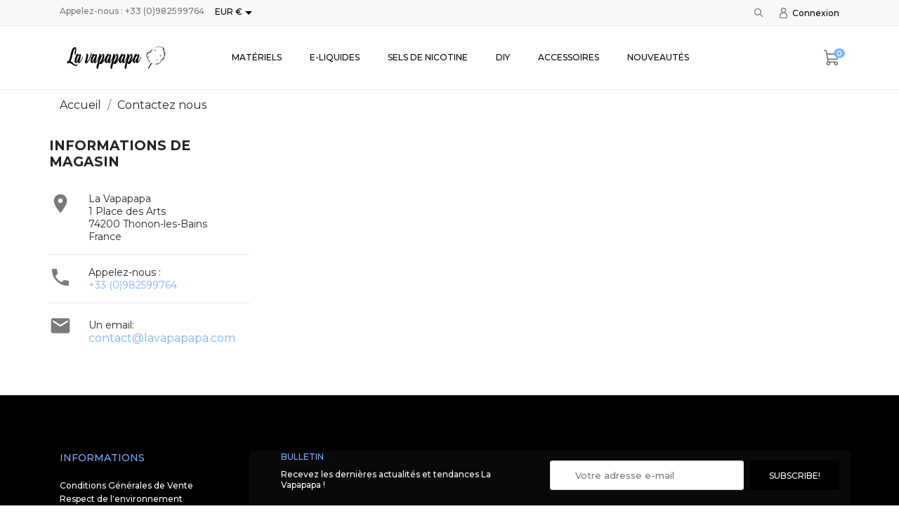

--- FILE ---
content_type: text/html; charset=utf-8
request_url: https://lavapapapa.com/nous-contacter
body_size: 9527
content:
<!doctype html>
<html lang="fr">

  <head>
    
      
  <meta charset="utf-8">


  <meta http-equiv="x-ua-compatible" content="ie=edge">



  <title>Nous contacter</title>
  <meta name="description" content="Utiliser le formulaire pour nous contacter">
  <meta name="keywords" content="">
    


  <meta name="viewport" content="width=device-width, initial-scale=1">



  <link rel="icon" type="image/vnd.microsoft.icon" href="/img/favicon.ico?1549373872">
  <link rel="shortcut icon" type="image/x-icon" href="/img/favicon.ico?1549373872">



    <link rel="stylesheet" href="https://lavapapapa.com/modules/anscrolltop/views/css/ionicons.min.css" type="text/css" media="all">
  <link rel="stylesheet" href="https://lavapapapa.com/themes/boomstore/assets/css/theme.css" type="text/css" media="all">
  <link rel="stylesheet" href="https://lavapapapa.com/modules/psagechecker/views/css/front.css" type="text/css" media="all">
  <link rel="stylesheet" href="https://lavapapapa.com/modules/pssitemap/views/css/hind.css" type="text/css" media="all">
  <link rel="stylesheet" href="https://lavapapapa.com/modules/pssitemap/views/css/mavenPro.css" type="text/css" media="all">
  <link rel="stylesheet" href="https://lavapapapa.com/modules/pssitemap/views/css/notoSerif.css" type="text/css" media="all">
  <link rel="stylesheet" href="https://lavapapapa.com/modules/pssitemap/views/css/bitter.css" type="text/css" media="all">
  <link rel="stylesheet" href="https://lavapapapa.com/modules/blockreassurance/views/dist/front.css" type="text/css" media="all">
  <link rel="stylesheet" href="//fonts.googleapis.com/css?family=Montserrat:300,400,500,600,700,900&amp;amp;subset=latin-ext,vietnamese" type="text/css" media="all">
  <link rel="stylesheet" href="https://lavapapapa.com/modules/anblog/views/css/anblog.css" type="text/css" media="all">
  <link rel="stylesheet" href="https://lavapapapa.com/js/jquery/ui/themes/base/minified/jquery-ui.min.css" type="text/css" media="all">
  <link rel="stylesheet" href="https://lavapapapa.com/js/jquery/ui/themes/base/minified/jquery.ui.theme.min.css" type="text/css" media="all">
  <link rel="stylesheet" href="https://lavapapapa.com/modules/anproductextratabs/views/css/front.css" type="text/css" media="all">
  <link rel="stylesheet" href="https://lavapapapa.com/modules/anscrolltop/views/css/529d942a865134fec592e9de19d6f859.css" type="text/css" media="all">
  <link rel="stylesheet" href="https://lavapapapa.com/modules/an_theme/views/css/c7775a596ea3ac4d03c4d89ef8b5f439.css" type="text/css" media="all">
  <link rel="stylesheet" href="https://lavapapapa.com/modules/an_megamenu/views/css/front.css" type="text/css" media="all">
  <link rel="stylesheet" href="https://lavapapapa.com/modules/an_brandslider/views/css/owl.carousel.min.css" type="text/css" media="all">
  <link rel="stylesheet" href="https://lavapapapa.com/modules/an_brandslider/views/css/front.css" type="text/css" media="all">
  <link rel="stylesheet" href="https://lavapapapa.com/modules/ps_legalcompliance/views/css/aeuc_front.css" type="text/css" media="all">
  <link rel="stylesheet" href="https://lavapapapa.com/modules/an_theme/views/css/animate.min.css" type="text/css" media="screen">
  <link rel="stylesheet" href="https://lavapapapa.com/modules/an_theme/views/css/hoveronproducts.css" type="text/css" media="screen">
  <link rel="stylesheet" href="https://lavapapapa.com/modules/an_theme/views/css/sidebarcart.css" type="text/css" media="screen">
  <link rel="stylesheet" href="https://lavapapapa.com/modules/an_theme/views/css/buttons_effect.css" type="text/css" media="screen">
  <link rel="stylesheet" href="https://lavapapapa.com/modules/an_theme/views/css/owl.carousel.min.css" type="text/css" media="screen">
  <link rel="stylesheet" href="https://lavapapapa.com/modules/anthemeblocks/views/css/owl.carousel.min.css" type="text/css" media="all">
  <link rel="stylesheet" href="https://lavapapapa.com/modules/anthemeblocks/views/templates/front/homeslider/css/homeslider.css" type="text/css" media="all">
  <link rel="stylesheet" href="https://lavapapapa.com/modules/anthemeblocks/views/templates/front/promoblocks/css/promoblocks.css" type="text/css" media="all">
  <link rel="stylesheet" href="https://lavapapapa.com/modules/anthemeblocks/views/templates/front/reassurance/css/reassurance.css" type="text/css" media="all">
  <link rel="stylesheet" href="https://lavapapapa.com/modules/anthemeblocks/views/css/owl.carousel.min.css" type="text/css" media="all">
  <link rel="stylesheet" href="https://lavapapapa.com/modules/anthemeblocks/views/templates/front/productblocksslider/css/productblocksslider.css" type="text/css" media="all">
  <link rel="stylesheet" href="https://lavapapapa.com/modules/anthemeblocks/views/css/owl.carousel.min.css" type="text/css" media="all">
  <link rel="stylesheet" href="https://lavapapapa.com/modules/anthemeblocks/views/templates/front/reviews/css/reviews.css" type="text/css" media="all">
  <link rel="stylesheet" href="https://lavapapapa.com/modules/anthemeblocks/views/css/front.css" type="text/css" media="all">
  <link rel="stylesheet" href="https://lavapapapa.com/themes/boomstore/assets/css/custom.css" type="text/css" media="all">




  

  <script type="text/javascript">
        var controller = "contact";
        var pixel_fc = "https:\/\/lavapapapa.com\/module\/pspixel\/FrontAjaxPixel";
        var prestashop = {"cart":{"products":[],"totals":{"total":{"type":"total","label":"Total","amount":0,"value":"0,00\u00a0\u20ac"},"total_including_tax":{"type":"total","label":"Total TTC","amount":0,"value":"0,00\u00a0\u20ac"},"total_excluding_tax":{"type":"total","label":"Total HT :","amount":0,"value":"0,00\u00a0\u20ac"}},"subtotals":{"products":{"type":"products","label":"Sous-total","amount":0,"value":"0,00\u00a0\u20ac"},"discounts":null,"shipping":{"type":"shipping","label":"Livraison","amount":0,"value":"gratuit"},"tax":{"type":"tax","label":"Taxes incluses","amount":0,"value":"0,00\u00a0\u20ac"}},"products_count":0,"summary_string":"0 articles","vouchers":{"allowed":1,"added":[]},"discounts":[],"minimalPurchase":0,"minimalPurchaseRequired":""},"currency":{"name":"euro","iso_code":"EUR","iso_code_num":"978","sign":"\u20ac"},"customer":{"lastname":null,"firstname":null,"email":null,"birthday":null,"newsletter":null,"newsletter_date_add":null,"optin":null,"website":null,"company":null,"siret":null,"ape":null,"is_logged":false,"gender":{"type":null,"name":null},"addresses":[]},"language":{"name":"Fran\u00e7ais (French)","iso_code":"fr","locale":"fr-FR","language_code":"fr","is_rtl":"0","date_format_lite":"d\/m\/Y","date_format_full":"d\/m\/Y H:i:s","id":1},"page":{"title":"","canonical":null,"meta":{"title":"Nous contacter","description":"Utiliser le formulaire pour nous contacter","keywords":"","robots":"index"},"page_name":"contact","body_classes":{"lang-fr":true,"lang-rtl":false,"country-FR":true,"currency-EUR":true,"layout-left-column":true,"page-contact":true,"tax-display-enabled":true},"admin_notifications":[]},"shop":{"name":"La Vapapapa","logo":"\/img\/prestashop-logo-1549365026.jpg","stores_icon":"\/img\/logo_stores.png","favicon":"\/img\/favicon.ico"},"urls":{"base_url":"https:\/\/lavapapapa.com\/","current_url":"https:\/\/lavapapapa.com\/nous-contacter","shop_domain_url":"https:\/\/lavapapapa.com","img_ps_url":"https:\/\/lavapapapa.com\/img\/","img_cat_url":"https:\/\/lavapapapa.com\/img\/c\/","img_lang_url":"https:\/\/lavapapapa.com\/img\/l\/","img_prod_url":"https:\/\/lavapapapa.com\/img\/p\/","img_manu_url":"https:\/\/lavapapapa.com\/img\/m\/","img_sup_url":"https:\/\/lavapapapa.com\/img\/su\/","img_ship_url":"https:\/\/lavapapapa.com\/img\/s\/","img_store_url":"https:\/\/lavapapapa.com\/img\/st\/","img_col_url":"https:\/\/lavapapapa.com\/img\/co\/","img_url":"https:\/\/lavapapapa.com\/themes\/boomstore\/assets\/img\/","css_url":"https:\/\/lavapapapa.com\/themes\/boomstore\/assets\/css\/","js_url":"https:\/\/lavapapapa.com\/themes\/boomstore\/assets\/js\/","pic_url":"https:\/\/lavapapapa.com\/upload\/","pages":{"address":"https:\/\/lavapapapa.com\/adresse","addresses":"https:\/\/lavapapapa.com\/adresses","authentication":"https:\/\/lavapapapa.com\/connexion","cart":"https:\/\/lavapapapa.com\/panier","category":"https:\/\/lavapapapa.com\/index.php?controller=category","cms":"https:\/\/lavapapapa.com\/index.php?controller=cms","contact":"https:\/\/lavapapapa.com\/nous-contacter","discount":"https:\/\/lavapapapa.com\/reduction","guest_tracking":"https:\/\/lavapapapa.com\/suivi-commande-invite","history":"https:\/\/lavapapapa.com\/historique-commandes","identity":"https:\/\/lavapapapa.com\/identite","index":"https:\/\/lavapapapa.com\/","my_account":"https:\/\/lavapapapa.com\/mon-compte","order_confirmation":"https:\/\/lavapapapa.com\/confirmation-commande","order_detail":"https:\/\/lavapapapa.com\/index.php?controller=order-detail","order_follow":"https:\/\/lavapapapa.com\/suivi-commande","order":"https:\/\/lavapapapa.com\/commande","order_return":"https:\/\/lavapapapa.com\/index.php?controller=order-return","order_slip":"https:\/\/lavapapapa.com\/avoirs","pagenotfound":"https:\/\/lavapapapa.com\/page-introuvable","password":"https:\/\/lavapapapa.com\/recuperation-mot-de-passe","pdf_invoice":"https:\/\/lavapapapa.com\/index.php?controller=pdf-invoice","pdf_order_return":"https:\/\/lavapapapa.com\/index.php?controller=pdf-order-return","pdf_order_slip":"https:\/\/lavapapapa.com\/index.php?controller=pdf-order-slip","prices_drop":"https:\/\/lavapapapa.com\/promotions","product":"https:\/\/lavapapapa.com\/index.php?controller=product","search":"https:\/\/lavapapapa.com\/recherche","sitemap":"https:\/\/lavapapapa.com\/plan-site","stores":"https:\/\/lavapapapa.com\/magasins","supplier":"https:\/\/lavapapapa.com\/fournisseur","register":"https:\/\/lavapapapa.com\/connexion?create_account=1","order_login":"https:\/\/lavapapapa.com\/commande?login=1"},"alternative_langs":{"fr":"https:\/\/lavapapapa.com\/nous-contacter"},"theme_assets":"\/themes\/boomstore\/assets\/","actions":{"logout":"https:\/\/lavapapapa.com\/?mylogout="},"no_picture_image":{"bySize":{"slider_photo":{"url":"https:\/\/lavapapapa.com\/img\/p\/fr-default-slider_photo.jpg","width":97,"height":97},"menu_default":{"url":"https:\/\/lavapapapa.com\/img\/p\/fr-default-menu_default.jpg","width":98,"height":130},"small_default":{"url":"https:\/\/lavapapapa.com\/img\/p\/fr-default-small_default.jpg","width":98,"height":131},"cart_default":{"url":"https:\/\/lavapapapa.com\/img\/p\/fr-default-cart_default.jpg","width":125,"height":125},"home_default":{"url":"https:\/\/lavapapapa.com\/img\/p\/fr-default-home_default.jpg","width":255,"height":340},"medium_default":{"url":"https:\/\/lavapapapa.com\/img\/p\/fr-default-medium_default.jpg","width":452,"height":603},"large_default":{"url":"https:\/\/lavapapapa.com\/img\/p\/fr-default-large_default.jpg","width":600,"height":800}},"small":{"url":"https:\/\/lavapapapa.com\/img\/p\/fr-default-slider_photo.jpg","width":97,"height":97},"medium":{"url":"https:\/\/lavapapapa.com\/img\/p\/fr-default-cart_default.jpg","width":125,"height":125},"large":{"url":"https:\/\/lavapapapa.com\/img\/p\/fr-default-large_default.jpg","width":600,"height":800},"legend":""}},"configuration":{"display_taxes_label":true,"is_catalog":false,"show_prices":true,"opt_in":{"partner":false},"quantity_discount":{"type":"discount","label":"Remise"},"voucher_enabled":1,"return_enabled":0},"field_required":[],"breadcrumb":{"links":[{"title":"Accueil","url":"https:\/\/lavapapapa.com\/"},{"title":"Contactez nous","url":"https:\/\/lavapapapa.com\/nous-contacter"}],"count":2},"link":{"protocol_link":"https:\/\/","protocol_content":"https:\/\/"},"time":1768659086,"static_token":"bab0661e6ec283e2d1dbbef37001d4c6","token":"4930b97d3e74c595faea703c5140d526"};
        var psemailsubscription_subscription = "https:\/\/lavapapapa.com\/module\/ps_emailsubscription\/subscription";
        var psr_icon_color = "#F19D76";
      </script>



  
<script type="text/javascript">
	(window.gaDevIds=window.gaDevIds||[]).push('d6YPbH');
	(function(i,s,o,g,r,a,m){i['GoogleAnalyticsObject']=r;i[r]=i[r]||function(){
	(i[r].q=i[r].q||[]).push(arguments)},i[r].l=1*new Date();a=s.createElement(o),
	m=s.getElementsByTagName(o)[0];a.async=1;a.src=g;m.parentNode.insertBefore(a,m)
	})(window,document,'script','https://www.google-analytics.com/analytics.js','ga');

            ga('create', 'UA-139304395-1', 'auto');
                        ga('send', 'pageview');
    
    ga('require', 'ec');
</script>

<!-- Facebook Pixel Code -->

<script>
    !function(f,b,e,v,n,t,s)
    {if(f.fbq)return;n=f.fbq=function(){n.callMethod? n.callMethod.apply(n,arguments):n.queue.push(arguments)};
    if(!f._fbq)f._fbq=n;n.push=n;n.loaded=!0;n.version='2.0';n.agent='plprestashop-download'; // n.agent to keep because of partnership
    n.queue=[];t=b.createElement(e);t.async=!0;
    t.src=v;s=b.getElementsByTagName(e)[0];
    s.parentNode.insertBefore(t,s)}(window, document,'script', 'https://connect.facebook.net/en_US/fbevents.js');

            fbq('init', '814284349043724');
        
    fbq('track', 'PageView');
</script>

<noscript>
    <img height="1" width="1" style="display:none" src="https://www.facebook.com/tr?id=814284349043724&ev=PageView&noscript=1"/>
</noscript>

<!-- End Facebook Pixel Code -->

<!-- Set Facebook Pixel Product Export -->
<!-- END OF Set Facebook Pixel Product Export -->





    
  </head>

  <body id="contact" class="lang-fr country-fr currency-eur layout-left-column page-contact tax-display-enabled  mCustomScrollbar"   >

    
      
    

    <main>
      
              

      <header id="header">
        
          
      

  
    <div class="header-banner">
      
    </div>
  


  
    <nav class="header-nav tablet-v">
      <div class="container">
          <div class="row">
            <div class="hidden-sm-down header-nav-inside vertical-center wow fadeInDown" data-wow-duration="1.5s" data-wow-delay="0.1s" >
              <div class="col-md-4 col-xs-12" >
                <div id="_desktop_contact_link">
  <div id="contact-link">
                Appelez-nous : <span>+33 (0)982599764</span>
      </div>
</div>
<div id="_desktop_currency_selector" class="lang_and_сr">
  <div class="currency-selector dropdown js-dropdown">
    <span id="currency-selector-label" class="lang_and_сr_label"></span>
    <button data-target="#" data-toggle="dropdown" class="
              hidden-sm-down
           btn-unstyle" aria-haspopup="true" aria-expanded="false" aria-label="Sélecteur de devise">
      <span class="expand-more _gray-darker">EUR €</span>
      <i class="material-icons expand-more">&#xE5C5;</i>
    </button>
    <ul class="dropdown-menu 
              hidden-sm-down
           " aria-labelledby="currency-selector-label">
              <li >
          <a title="franc suisse" rel="nofollow" href="https://lavapapapa.com/nous-contacter?SubmitCurrency=1&amp;id_currency=2" class="dropdown-item">CHF CHF</a>
        </li>
              <li  class="current" >
          <a title="euro" rel="nofollow" href="https://lavapapapa.com/nous-contacter?SubmitCurrency=1&amp;id_currency=1" class="dropdown-item">EUR €</a>
        </li>
          </ul>
    <select class="link 
              hidden-md-up
           " aria-labelledby="currency-selector-label">
              <option value="https://lavapapapa.com/nous-contacter?SubmitCurrency=1&amp;id_currency=2">CHF CHF</option>
              <option value="https://lavapapapa.com/nous-contacter?SubmitCurrency=1&amp;id_currency=1" selected="selected">EUR €</option>
          </select>
  </div>
</div>

              </div>
              <div class="col-md-8 right-nav">
                  <!-- Block search module TOP -->
     <div id="_desktop_search">
<div class="navSearch">
<div id="search_widget" class="search-widget" data-search-controller-url="//lavapapapa.com/recherche">
    <i class="search-icon-nav search-button open-icon" style="display: block;"></i>
    <div class="search-btn-close" style="display: none;">
        <i class="search-clear"></i>
    </div>
    <div class="form-search-widget container">
	<form method="get" action="//lavapapapa.com/recherche" class="form-search" style="display: none;">
		<input type="hidden" name="controller" value="search">
		<input type="text" name="s" value="" placeholder="Rechercher" aria-label="Rechercher">
		<button type="submit">
			<i class="search-icon"></i>
      <span class="hidden-xl-down">Rechercher</span>
		</button>
	</form>
    </div>
</div>
</div>
     </div>
<!-- /Block search module TOP -->
<div id="_desktop_user_info">
  <div class="user-info">
          <a
        href="https://lavapapapa.com/mon-compte"
        title="Identifiez-vous"
        rel="nofollow"
      >
        <i class="user-icon"></i>
        <span>Connexion</span>
      </a>
      </div>
</div>

              </div>
            </div>
            <div class="hidden-md-up text-sm-center mobile">
              <div class="float-xs-left" id="menu-icon">
                <i class="material-icons d-inline">&#xE5D2;</i>
              </div>
              <div class="float-xs-right" id="_mobile_cart"></div>
              <div class="top-logo" id="_mobile_logo"></div>
              <div class="pull-xs-right" id="_mobile_search"></div>
              <div class="clearfix"></div>
            </div>
          </div>
      </div>
    </nav>
  

  
    <div class="header-top tablet-v" data-mobilemenu='768'>
      <div class="container">
        <div class="row vertical-center header-top-wrapper">
          <div class="col-md-2 hidden-sm-down vertical-center" id="_desktop_logo">
            <a href="https://lavapapapa.com/">
              <img class="logo img-responsive" src="/img/prestashop-logo-1549365026.jpg" alt="La Vapapapa">
            </a>
          </div>
          <div class="col-md-10 col-xs-12 position-static">
            <div class="row vertical-center">
              
<div class="amega-menu 

      hidden-sm-down
   col-lg-10 col-md-10 col-xs-12">
<div id="amegamenu" class="">
  <ul class="anav-top">
    <li class="amenu-item mm-2 plex">
    <a href="http://lavapapapa.com/12-materiels" class="amenu-link">      Matériels
          </a>
        <span class="mobile-toggle-plus"><i class="caret-down-icon"></i></span>
    <div class="adropdown adropdown-1" >
      <div class="dropdown-bgimage" ></div>
      
                  <div class="dropdown-content acontent-1 dd-1">
                            <div class="categories-grid">
          	
					<div class="category-item level-1">
						<h5 class="category-title"><a href="https://lavapapapa.com/18-kits" title="Kits ">Kits </a></h5>
						
					<div class="category-item level-2">
						<h5 class="category-title"><a href="https://lavapapapa.com/48-kits-et-box" title="Kits et box">Kits et box</a></h5>
						
					</div>
				
					<div class="category-item level-2">
						<h5 class="category-title"><a href="https://lavapapapa.com/22-batteries" title="Batteries ">Batteries </a></h5>
						
					</div>
				
					<div class="category-item level-2">
						<h5 class="category-title"><a href="https://lavapapapa.com/49-chargeurs" title="Chargeurs">Chargeurs</a></h5>
						
					</div>
				
					<div class="category-item level-2">
						<h5 class="category-title"><a href="https://lavapapapa.com/50-accus" title="Accus">Accus</a></h5>
						
					</div>
				
					</div>
				
					<div class="category-item level-1">
						<h5 class="category-title"><a href="https://lavapapapa.com/17-atomiseurs" title="Atomiseurs">Atomiseurs</a></h5>
						
					<div class="category-item level-2">
						<h5 class="category-title"><a href="https://lavapapapa.com/51-clearomiseurs" title="Clearomiseurs">Clearomiseurs</a></h5>
						
					</div>
				
					<div class="category-item level-2">
						<h5 class="category-title"><a href="https://lavapapapa.com/52-reconstructibles" title="Reconstructibles ">Reconstructibles </a></h5>
						
					</div>
				
					<div class="category-item level-2">
						<h5 class="category-title"><a href="https://lavapapapa.com/20-resistances" title="Résistances ">Résistances </a></h5>
						
					</div>
				
					<div class="category-item level-2">
						<h5 class="category-title"><a href="https://lavapapapa.com/21-pyrex-de-rechange" title="Pyrex de rechange">Pyrex de rechange</a></h5>
						
					</div>
				
					<div class="category-item level-2">
						<h5 class="category-title"><a href="https://lavapapapa.com/53-coton-fibres-pour-reconstructible" title="Coton & Fibres">Coton & Fibres</a></h5>
						
					</div>
				
					<div class="category-item level-2">
						<h5 class="category-title"><a href="https://lavapapapa.com/54-fils-resistifs" title="Fils résistifs ">Fils résistifs </a></h5>
						
					</div>
				
					<div class="category-item level-2">
						<h5 class="category-title"><a href="https://lavapapapa.com/55-outils-expert" title="Outils expert">Outils expert</a></h5>
						
					</div>
				
					<div class="category-item level-2">
						<h5 class="category-title"><a href="https://lavapapapa.com/56-drip-tips" title="Drip tips">Drip tips</a></h5>
						
					</div>
				
					</div>
				
          </div>
          
              </div>
                </div>
      </li>
    <li class="amenu-item mm-3 plex">
    <a href="http://lavapapapa.com/13-e-liquides" class="amenu-link">      E-liquides
          </a>
        <span class="mobile-toggle-plus"><i class="caret-down-icon"></i></span>
    <div class="adropdown adropdown-5" >
      <div class="dropdown-bgimage" ></div>
      
                  <div class="dropdown-content acontent-2 dd-8">
                            <div class="categories-grid">
          	
					<div class="category-item level-1">
						<h5 class="category-title"><a href="https://lavapapapa.com/109-pays-d-origine" title="Pays d'origine">Pays d'origine</a></h5>
						
					<div class="category-item level-2">
						<h5 class="category-title"><a href="https://lavapapapa.com/153-haute-savoie" title="Haute-Savoie">Haute-Savoie</a></h5>
						
					</div>
				
					<div class="category-item level-2">
						<h5 class="category-title"><a href="https://lavapapapa.com/25-france" title="France">France</a></h5>
						
					</div>
				
					<div class="category-item level-2">
						<h5 class="category-title"><a href="https://lavapapapa.com/26-usa" title="USA">USA</a></h5>
						
					</div>
				
					<div class="category-item level-2">
						<h5 class="category-title"><a href="https://lavapapapa.com/27-e-liquides-anglais" title="Angleterre">Angleterre</a></h5>
						
					</div>
				
					<div class="category-item level-2">
						<h5 class="category-title"><a href="https://lavapapapa.com/28-malaisie" title="Malaisie ">Malaisie </a></h5>
						
					</div>
				
					<div class="category-item level-2">
						<h5 class="category-title"><a href="https://lavapapapa.com/30-canada" title="Canada">Canada</a></h5>
						
					</div>
				
					</div>
				
					<div class="category-item level-1">
						<h5 class="category-title"><a href="https://lavapapapa.com/107-saveurs" title="Saveurs">Saveurs</a></h5>
						
					<div class="category-item level-2">
						<h5 class="category-title"><a href="https://lavapapapa.com/95-saveurs-boissons" title="Saveurs boissons">Saveurs boissons</a></h5>
						
					</div>
				
					<div class="category-item level-2">
						<h5 class="category-title"><a href="https://lavapapapa.com/96-saveurs-fraiches" title="Saveurs fraiches">Saveurs fraiches</a></h5>
						
					</div>
				
					<div class="category-item level-2">
						<h5 class="category-title"><a href="https://lavapapapa.com/108-saveurs-bonbons" title="Saveurs bonbons">Saveurs bonbons</a></h5>
						
					</div>
				
					<div class="category-item level-2">
						<h5 class="category-title"><a href="https://lavapapapa.com/94-saveurs-gourmandes" title="Saveurs gourmandes">Saveurs gourmandes</a></h5>
						
					</div>
				
					<div class="category-item level-2">
						<h5 class="category-title"><a href="https://lavapapapa.com/93-saveurs-mentholees" title="Saveurs mentholées">Saveurs mentholées</a></h5>
						
					</div>
				
					<div class="category-item level-2">
						<h5 class="category-title"><a href="https://lavapapapa.com/92-saveurs-classiques" title="Saveurs classiques">Saveurs classiques</a></h5>
						
					</div>
				
					<div class="category-item level-2">
						<h5 class="category-title"><a href="https://lavapapapa.com/91-saveurs-fruitees" title="Saveurs fruitées">Saveurs fruitées</a></h5>
						
					</div>
				
					</div>
				
          </div>
          
              </div>
                        <div class="dropdown-content acontent-3 dd-15">
                            <div class="products-grid">
                      <div class="product-item">
              <div class="product-thumbnail"><a href="https://lavapapapa.com/accueil-boutique-cigarettes-electroniques-thonon-la-vapapapa/52-199-e-liquide-dlice-virginie.html#/78-taux_de_nicotine-sans_nicotine" title="E-liquide DLICE Virginie"><img class="img-fluid" src="https://lavapapapa.com/1704-menu_default/e-liquide-dlice-virginie.jpg" alt="" /></a></div>
              <div class="product-information-dropdown">
                <h5 class="product-name"><a href="https://lavapapapa.com/accueil-boutique-cigarettes-electroniques-thonon-la-vapapapa/52-199-e-liquide-dlice-virginie.html#/78-taux_de_nicotine-sans_nicotine" title="E-liquide DLICE Virginie">E-liquide DLICE Virginie</a></h5>
                                <div class="product-price-and-shipping"><span class="price product-price">5,90 €</span>
                </div>
                              </div>
            </div>
                      <div class="product-item">
              <div class="product-thumbnail"><a href="https://lavapapapa.com/accueil-boutique-cigarettes-electroniques-thonon-la-vapapapa/142-573-e-liquide-illusions-vapor-crimson-10ml.html#/80-taux_de_nicotine-3mg_ml" title="E-liquide Illusions Vapor Crimson 10ml"><img class="img-fluid" src="https://lavapapapa.com/275-menu_default/e-liquide-illusions-vapor-crimson-10ml.jpg" alt="" /></a></div>
              <div class="product-information-dropdown">
                <h5 class="product-name"><a href="https://lavapapapa.com/accueil-boutique-cigarettes-electroniques-thonon-la-vapapapa/142-573-e-liquide-illusions-vapor-crimson-10ml.html#/80-taux_de_nicotine-3mg_ml" title="E-liquide Illusions Vapor Crimson 10ml">E-liquide Illusions...</a></h5>
                                <div class="product-price-and-shipping"><span class="price product-price">6,90 €</span>
                </div>
                              </div>
            </div>
                      <div class="product-item">
              <div class="product-thumbnail"><a href="https://lavapapapa.com/accueil-boutique-cigarettes-electroniques-thonon-la-vapapapa/153-610-e-liquide-illusions-vapor-Mamba-50ml.html#/93-taux_de_nicotine-sans_booster" title="E-liquide Illusions Vapor Mamba 50ml"><img class="img-fluid" src="https://lavapapapa.com/297-menu_default/e-liquide-illusions-vapor-Mamba-50ml.jpg" alt="" /></a></div>
              <div class="product-information-dropdown">
                <h5 class="product-name"><a href="https://lavapapapa.com/accueil-boutique-cigarettes-electroniques-thonon-la-vapapapa/153-610-e-liquide-illusions-vapor-Mamba-50ml.html#/93-taux_de_nicotine-sans_booster" title="E-liquide Illusions Vapor Mamba 50ml">E-liquide Illusions...</a></h5>
                                <div class="product-price-and-shipping"><span class="price product-price">24,90 €</span>
                </div>
                              </div>
            </div>
                    </div>
          
              </div>
                </div>
      </li>
    <li class="amenu-item mm-9 plex">
    <a href="http://lavapapapa.com/110-sels-de-nicotine-cbd" class="amenu-link">      SELS DE NICOTINE
          </a>
        <span class="mobile-toggle-plus"><i class="caret-down-icon"></i></span>
    <div class="adropdown adropdown-2" >
      <div class="dropdown-bgimage" ></div>
      
                  <div class="dropdown-content acontent-2 dd-11">
                            <div class="categories-grid">
          	
					<div class="category-item level-1">
						<h5 class="category-title"><a href="https://lavapapapa.com/46-sels-de-nicotine" title="Sels de nicotine ">Sels de nicotine </a></h5>
						
					<div class="category-item level-2">
						<h5 class="category-title"><a href="https://lavapapapa.com/71-avap-devils-sel-de-nicotine-fr" title="AVAP Devils - Sel de nicotine (FR)">AVAP Devils - Sel de nicotine (FR)</a></h5>
						
					</div>
				
					<div class="category-item level-2">
						<h5 class="category-title"><a href="https://lavapapapa.com/72-eliquid-france-esalt-fr" title="Eliquid France Esalt (FR)">Eliquid France Esalt (FR)</a></h5>
						
					</div>
				
					<div class="category-item level-2">
						<h5 class="category-title"><a href="https://lavapapapa.com/73-fruizee-esalt-fr" title="Fruizee Esalt (FR)">Fruizee Esalt (FR)</a></h5>
						
					</div>
				
					<div class="category-item level-2">
						<h5 class="category-title"><a href="https://lavapapapa.com/70-halo-ultra-nic-salts-usa" title="Halo - Ultra Nic Salts (USA)">Halo - Ultra Nic Salts (USA)</a></h5>
						
					</div>
				
					<div class="category-item level-2">
						<h5 class="category-title"><a href="https://lavapapapa.com/141-nextra-salt-extrapure" title="Nextra Salt Extrapure">Nextra Salt Extrapure</a></h5>
						
					</div>
				
					</div>
				
          </div>
          
              </div>
                </div>
      </li>
    <li class="amenu-item mm-4 plex">
    <a href="http://lavapapapa.com/14-diy" class="amenu-link">      DIY
          </a>
        <span class="mobile-toggle-plus"><i class="caret-down-icon"></i></span>
    <div class="adropdown adropdown-2" >
      <div class="dropdown-bgimage" ></div>
      
                  <div class="dropdown-content acontent-2 dd-14">
                            <div class="categories-grid">
          	
					<div class="category-item level-1">
						<h5 class="category-title"><a href="https://lavapapapa.com/44-diy" title="DIY">DIY</a></h5>
						
					<div class="category-item level-2">
						<h5 class="category-title"><a href="https://lavapapapa.com/104-bases-pgvg-et-boosters-de-nicotine" title="Bases PG/VG et Boosters de Nicotine">Bases PG/VG et Boosters de Nicotine</a></h5>
						
					</div>
				
					<div class="category-item level-2">
						<h5 class="category-title"><a href="https://lavapapapa.com/105-additifs" title="Additifs ">Additifs </a></h5>
						
					</div>
				
					<div class="category-item level-2">
						<h5 class="category-title"><a href="https://lavapapapa.com/106-accessoires-diy" title="Accessoires DIY">Accessoires DIY</a></h5>
						
					</div>
				
					</div>
				
					<div class="category-item level-1">
						<h5 class="category-title"><a href="https://lavapapapa.com/45-aromes-concentres-diy-do-it-yourself" title="ARÔMES CONCENTRÉS ">ARÔMES CONCENTRÉS </a></h5>
						
					</div>
				
          </div>
          
              </div>
                </div>
      </li>
    <li class="amenu-item mm-5 plex">
    <a href="http://lavapapapa.com/19-autres-accessoires" class="amenu-link">      Accessoires 
          </a>
        <span class="mobile-toggle-plus"><i class="caret-down-icon"></i></span>
    <div class="adropdown adropdown-2" >
      <div class="dropdown-bgimage" ></div>
      
                  <div class="dropdown-content acontent-2 dd-13">
                            <div class="categories-grid">
          	
					<div class="category-item level-1">
						<h5 class="category-title"><a href="https://lavapapapa.com/19-autres-accessoires" title="Autres accessoires ">Autres accessoires </a></h5>
						
					<div class="category-item level-2">
						<h5 class="category-title"><a href="https://lavapapapa.com/57-pieces-detachees-divers" title="Pièces détachées  & Divers">Pièces détachées  & Divers</a></h5>
						
					</div>
				
					<div class="category-item level-2">
						<h5 class="category-title"><a href="https://lavapapapa.com/58-rangements" title="Rangements">Rangements</a></h5>
						
					</div>
				
					</div>
				
          </div>
          
              </div>
                </div>
      </li>
    <li class="amenu-item mm-6 ">
    <a href="http://lavapapapa.com/nouveaux-produits" class="amenu-link">      Nouveautés 
          </a>
      </li>
    </ul>
</div>
</div>
<div class="navCart col-lg-2 col-md-2">
<div id="_desktop_cart">
  <div class="blockcart cart-preview js-sidebar-cart-trigger inactive" data-refresh-url="//lavapapapa.com/module/ps_shoppingcart/ajax">
    <div class="header">
        <a class="blockcart-link" rel="nofollow" href="//lavapapapa.com/panier?action=show">
          <i class="shopping-cart"></i>
          <span class="cart-products-count">0</span>
        </a>
    </div>
    <div class="cart-dropdown js-cart-source hidden-xs-up">
      <div class="cart-dropdown-wrapper">
        <div class="cart-title">
          <h4 class="text-center">Panier</h4>
        </div>
                  <div class="no-items">
            Il n'y a plus d'articles dans votre panier
          </div>
              </div>
    </div>

  </div>
</div>
</div>
              <div class="clearfix"></div>
            </div>
          </div>
        </div>
        <div id="mobile_top_menu_wrapper" class="row hidden-md-up" style="display:none;">
          <div class="js-top-menu mobile" id="_mobile_top_menu"></div>
          <div class="js-top-menu-bottom">
            <div class="mobile-amega-menu">
<div id="mobile-amegamenu">
  <ul class="anav-top anav-mobile">
    <li class="amenu-item mm-2 plex">
    <div class="mobile_item_wrapper">
    <a href="http://lavapapapa.com/12-materiels" class="amenu-link">      <span>Matériels</span>
            <span class="mobile-toggle-plus d-flex align-items-center justify-content-center"><i class="caret-down-icon"></i></span>    </a>                    <i class="material-icons arrow_down">&#xE313;</i>
            <i class="material-icons arrow_up">&#xE316;</i>
            </div>
        <div class="adropdown-mobile" >      
                  <div class="dropdown-content dd-1">
                            	
					<div class="category-item level-1">
						<h5 class="category-title"><a href="https://lavapapapa.com/18-kits" title="Kits ">Kits </a></h5>
						
					<div class="category-item level-2">
						<h5 class="category-title"><a href="https://lavapapapa.com/48-kits-et-box" title="Kits et box">Kits et box</a></h5>
						
					</div>
				
					<div class="category-item level-2">
						<h5 class="category-title"><a href="https://lavapapapa.com/22-batteries" title="Batteries ">Batteries </a></h5>
						
					</div>
				
					<div class="category-item level-2">
						<h5 class="category-title"><a href="https://lavapapapa.com/49-chargeurs" title="Chargeurs">Chargeurs</a></h5>
						
					</div>
				
					<div class="category-item level-2">
						<h5 class="category-title"><a href="https://lavapapapa.com/50-accus" title="Accus">Accus</a></h5>
						
					</div>
				
					</div>
				
					<div class="category-item level-1">
						<h5 class="category-title"><a href="https://lavapapapa.com/17-atomiseurs" title="Atomiseurs">Atomiseurs</a></h5>
						
					<div class="category-item level-2">
						<h5 class="category-title"><a href="https://lavapapapa.com/51-clearomiseurs" title="Clearomiseurs">Clearomiseurs</a></h5>
						
					</div>
				
					<div class="category-item level-2">
						<h5 class="category-title"><a href="https://lavapapapa.com/52-reconstructibles" title="Reconstructibles ">Reconstructibles </a></h5>
						
					</div>
				
					<div class="category-item level-2">
						<h5 class="category-title"><a href="https://lavapapapa.com/20-resistances" title="Résistances ">Résistances </a></h5>
						
					</div>
				
					<div class="category-item level-2">
						<h5 class="category-title"><a href="https://lavapapapa.com/21-pyrex-de-rechange" title="Pyrex de rechange">Pyrex de rechange</a></h5>
						
					</div>
				
					<div class="category-item level-2">
						<h5 class="category-title"><a href="https://lavapapapa.com/53-coton-fibres-pour-reconstructible" title="Coton & Fibres">Coton & Fibres</a></h5>
						
					</div>
				
					<div class="category-item level-2">
						<h5 class="category-title"><a href="https://lavapapapa.com/54-fils-resistifs" title="Fils résistifs ">Fils résistifs </a></h5>
						
					</div>
				
					<div class="category-item level-2">
						<h5 class="category-title"><a href="https://lavapapapa.com/55-outils-expert" title="Outils expert">Outils expert</a></h5>
						
					</div>
				
					<div class="category-item level-2">
						<h5 class="category-title"><a href="https://lavapapapa.com/56-drip-tips" title="Drip tips">Drip tips</a></h5>
						
					</div>
				
					</div>
				
          
              </div>
                </div>
      </li>
    <li class="amenu-item mm-3 plex">
    <div class="mobile_item_wrapper">
    <a href="http://lavapapapa.com/13-e-liquides" class="amenu-link">      <span>E-liquides</span>
            <span class="mobile-toggle-plus d-flex align-items-center justify-content-center"><i class="caret-down-icon"></i></span>    </a>                    <i class="material-icons arrow_down">&#xE313;</i>
            <i class="material-icons arrow_up">&#xE316;</i>
            </div>
        <div class="adropdown-mobile" >      
                  <div class="dropdown-content dd-8">
                            	
					<div class="category-item level-1">
						<h5 class="category-title"><a href="https://lavapapapa.com/109-pays-d-origine" title="Pays d'origine">Pays d'origine</a></h5>
						
					<div class="category-item level-2">
						<h5 class="category-title"><a href="https://lavapapapa.com/153-haute-savoie" title="Haute-Savoie">Haute-Savoie</a></h5>
						
					</div>
				
					<div class="category-item level-2">
						<h5 class="category-title"><a href="https://lavapapapa.com/25-france" title="France">France</a></h5>
						
					</div>
				
					<div class="category-item level-2">
						<h5 class="category-title"><a href="https://lavapapapa.com/26-usa" title="USA">USA</a></h5>
						
					</div>
				
					<div class="category-item level-2">
						<h5 class="category-title"><a href="https://lavapapapa.com/27-e-liquides-anglais" title="Angleterre">Angleterre</a></h5>
						
					</div>
				
					<div class="category-item level-2">
						<h5 class="category-title"><a href="https://lavapapapa.com/28-malaisie" title="Malaisie ">Malaisie </a></h5>
						
					</div>
				
					<div class="category-item level-2">
						<h5 class="category-title"><a href="https://lavapapapa.com/30-canada" title="Canada">Canada</a></h5>
						
					</div>
				
					</div>
				
					<div class="category-item level-1">
						<h5 class="category-title"><a href="https://lavapapapa.com/107-saveurs" title="Saveurs">Saveurs</a></h5>
						
					<div class="category-item level-2">
						<h5 class="category-title"><a href="https://lavapapapa.com/95-saveurs-boissons" title="Saveurs boissons">Saveurs boissons</a></h5>
						
					</div>
				
					<div class="category-item level-2">
						<h5 class="category-title"><a href="https://lavapapapa.com/96-saveurs-fraiches" title="Saveurs fraiches">Saveurs fraiches</a></h5>
						
					</div>
				
					<div class="category-item level-2">
						<h5 class="category-title"><a href="https://lavapapapa.com/108-saveurs-bonbons" title="Saveurs bonbons">Saveurs bonbons</a></h5>
						
					</div>
				
					<div class="category-item level-2">
						<h5 class="category-title"><a href="https://lavapapapa.com/94-saveurs-gourmandes" title="Saveurs gourmandes">Saveurs gourmandes</a></h5>
						
					</div>
				
					<div class="category-item level-2">
						<h5 class="category-title"><a href="https://lavapapapa.com/93-saveurs-mentholees" title="Saveurs mentholées">Saveurs mentholées</a></h5>
						
					</div>
				
					<div class="category-item level-2">
						<h5 class="category-title"><a href="https://lavapapapa.com/92-saveurs-classiques" title="Saveurs classiques">Saveurs classiques</a></h5>
						
					</div>
				
					<div class="category-item level-2">
						<h5 class="category-title"><a href="https://lavapapapa.com/91-saveurs-fruitees" title="Saveurs fruitées">Saveurs fruitées</a></h5>
						
					</div>
				
					</div>
				
          
              </div>
                        <div class="dropdown-content dd-15">
                            <div class="products-grid">
                      <div class="product-item">
              <p class="product-thumbnail"><a href="https://lavapapapa.com/accueil-boutique-cigarettes-electroniques-thonon-la-vapapapa/52-199-e-liquide-dlice-virginie.html#/78-taux_de_nicotine-sans_nicotine" title="E-liquide DLICE Virginie"><img class="img-fluid" src="https://lavapapapa.com/1704-menu_default/e-liquide-dlice-virginie.jpg" alt="" /></a></p>
              <div class="product-information-dropdown">
                <h5 class="product-name"><a href="https://lavapapapa.com/accueil-boutique-cigarettes-electroniques-thonon-la-vapapapa/52-199-e-liquide-dlice-virginie.html#/78-taux_de_nicotine-sans_nicotine" title="E-liquide DLICE Virginie">E-liquide DLICE Virginie</a></h5>
                                <div class="product-price-and-shipping"><span class="price product-price">5,90 €</span>
                </div>
                              </div>
            </div>
                      <div class="product-item">
              <p class="product-thumbnail"><a href="https://lavapapapa.com/accueil-boutique-cigarettes-electroniques-thonon-la-vapapapa/142-573-e-liquide-illusions-vapor-crimson-10ml.html#/80-taux_de_nicotine-3mg_ml" title="E-liquide Illusions Vapor Crimson 10ml"><img class="img-fluid" src="https://lavapapapa.com/275-menu_default/e-liquide-illusions-vapor-crimson-10ml.jpg" alt="" /></a></p>
              <div class="product-information-dropdown">
                <h5 class="product-name"><a href="https://lavapapapa.com/accueil-boutique-cigarettes-electroniques-thonon-la-vapapapa/142-573-e-liquide-illusions-vapor-crimson-10ml.html#/80-taux_de_nicotine-3mg_ml" title="E-liquide Illusions Vapor Crimson 10ml">E-liquide Illusions...</a></h5>
                                <div class="product-price-and-shipping"><span class="price product-price">6,90 €</span>
                </div>
                              </div>
            </div>
                      <div class="product-item">
              <p class="product-thumbnail"><a href="https://lavapapapa.com/accueil-boutique-cigarettes-electroniques-thonon-la-vapapapa/153-610-e-liquide-illusions-vapor-Mamba-50ml.html#/93-taux_de_nicotine-sans_booster" title="E-liquide Illusions Vapor Mamba 50ml"><img class="img-fluid" src="https://lavapapapa.com/297-menu_default/e-liquide-illusions-vapor-Mamba-50ml.jpg" alt="" /></a></p>
              <div class="product-information-dropdown">
                <h5 class="product-name"><a href="https://lavapapapa.com/accueil-boutique-cigarettes-electroniques-thonon-la-vapapapa/153-610-e-liquide-illusions-vapor-Mamba-50ml.html#/93-taux_de_nicotine-sans_booster" title="E-liquide Illusions Vapor Mamba 50ml">E-liquide Illusions...</a></h5>
                                <div class="product-price-and-shipping"><span class="price product-price">24,90 €</span>
                </div>
                              </div>
            </div>
                    </div>
          
              </div>
                </div>
      </li>
    <li class="amenu-item mm-9 plex">
    <div class="mobile_item_wrapper">
    <a href="http://lavapapapa.com/110-sels-de-nicotine-cbd" class="amenu-link">      <span>SELS DE NICOTINE</span>
            <span class="mobile-toggle-plus d-flex align-items-center justify-content-center"><i class="caret-down-icon"></i></span>    </a>                    <i class="material-icons arrow_down">&#xE313;</i>
            <i class="material-icons arrow_up">&#xE316;</i>
            </div>
        <div class="adropdown-mobile" >      
                  <div class="dropdown-content dd-11">
                            	
					<div class="category-item level-1">
						<h5 class="category-title"><a href="https://lavapapapa.com/46-sels-de-nicotine" title="Sels de nicotine ">Sels de nicotine </a></h5>
						
					<div class="category-item level-2">
						<h5 class="category-title"><a href="https://lavapapapa.com/71-avap-devils-sel-de-nicotine-fr" title="AVAP Devils - Sel de nicotine (FR)">AVAP Devils - Sel de nicotine (FR)</a></h5>
						
					</div>
				
					<div class="category-item level-2">
						<h5 class="category-title"><a href="https://lavapapapa.com/72-eliquid-france-esalt-fr" title="Eliquid France Esalt (FR)">Eliquid France Esalt (FR)</a></h5>
						
					</div>
				
					<div class="category-item level-2">
						<h5 class="category-title"><a href="https://lavapapapa.com/73-fruizee-esalt-fr" title="Fruizee Esalt (FR)">Fruizee Esalt (FR)</a></h5>
						
					</div>
				
					<div class="category-item level-2">
						<h5 class="category-title"><a href="https://lavapapapa.com/70-halo-ultra-nic-salts-usa" title="Halo - Ultra Nic Salts (USA)">Halo - Ultra Nic Salts (USA)</a></h5>
						
					</div>
				
					<div class="category-item level-2">
						<h5 class="category-title"><a href="https://lavapapapa.com/141-nextra-salt-extrapure" title="Nextra Salt Extrapure">Nextra Salt Extrapure</a></h5>
						
					</div>
				
					</div>
				
          
              </div>
                </div>
      </li>
    <li class="amenu-item mm-4 plex">
    <div class="mobile_item_wrapper">
    <a href="http://lavapapapa.com/14-diy" class="amenu-link">      <span>DIY</span>
            <span class="mobile-toggle-plus d-flex align-items-center justify-content-center"><i class="caret-down-icon"></i></span>    </a>                    <i class="material-icons arrow_down">&#xE313;</i>
            <i class="material-icons arrow_up">&#xE316;</i>
            </div>
        <div class="adropdown-mobile" >      
                  <div class="dropdown-content dd-14">
                            	
					<div class="category-item level-1">
						<h5 class="category-title"><a href="https://lavapapapa.com/44-diy" title="DIY">DIY</a></h5>
						
					<div class="category-item level-2">
						<h5 class="category-title"><a href="https://lavapapapa.com/104-bases-pgvg-et-boosters-de-nicotine" title="Bases PG/VG et Boosters de Nicotine">Bases PG/VG et Boosters de Nicotine</a></h5>
						
					</div>
				
					<div class="category-item level-2">
						<h5 class="category-title"><a href="https://lavapapapa.com/105-additifs" title="Additifs ">Additifs </a></h5>
						
					</div>
				
					<div class="category-item level-2">
						<h5 class="category-title"><a href="https://lavapapapa.com/106-accessoires-diy" title="Accessoires DIY">Accessoires DIY</a></h5>
						
					</div>
				
					</div>
				
					<div class="category-item level-1">
						<h5 class="category-title"><a href="https://lavapapapa.com/45-aromes-concentres-diy-do-it-yourself" title="ARÔMES CONCENTRÉS ">ARÔMES CONCENTRÉS </a></h5>
						
					</div>
				
          
              </div>
                </div>
      </li>
    <li class="amenu-item mm-5 plex">
    <div class="mobile_item_wrapper">
    <a href="http://lavapapapa.com/19-autres-accessoires" class="amenu-link">      <span>Accessoires </span>
            <span class="mobile-toggle-plus d-flex align-items-center justify-content-center"><i class="caret-down-icon"></i></span>    </a>                    <i class="material-icons arrow_down">&#xE313;</i>
            <i class="material-icons arrow_up">&#xE316;</i>
            </div>
        <div class="adropdown-mobile" >      
                  <div class="dropdown-content dd-13">
                            	
					<div class="category-item level-1">
						<h5 class="category-title"><a href="https://lavapapapa.com/19-autres-accessoires" title="Autres accessoires ">Autres accessoires </a></h5>
						
					<div class="category-item level-2">
						<h5 class="category-title"><a href="https://lavapapapa.com/57-pieces-detachees-divers" title="Pièces détachées  & Divers">Pièces détachées  & Divers</a></h5>
						
					</div>
				
					<div class="category-item level-2">
						<h5 class="category-title"><a href="https://lavapapapa.com/58-rangements" title="Rangements">Rangements</a></h5>
						
					</div>
				
					</div>
				
          
              </div>
                </div>
      </li>
    <li class="amenu-item mm-6 ">
    <div class="mobile_item_wrapper">
    <a href="http://lavapapapa.com/nouveaux-produits" class="amenu-link">      <span>Nouveautés </span>
                </a>            </div>
      </li>
    </ul>
</div>
</div>

            <div  id="_mobile_user_info"></div>
            <div id="_mobile_currency_selector"></div>
            <div id="_mobile_language_selector"></div>
            <div id="_mobile_contact_link"></div>
          </div>
        </div>
      </div>
    </div>
    
  

    
        
      </header>

      
        
<aside id="notifications">
  <div class="container">
    
    
    
      </div>
</aside>
      

      <div class="breadcrumb-wrapper">
        
          <div class="container">
  <nav data-depth="2" class="breadcrumb hidden-sm-down wow fadeInLeft" data-wow-duration="1s" data-wow-delay=".4s">
    <ol itemscope itemtype="http://schema.org/BreadcrumbList">
              
          <li itemprop="itemListElement" itemscope itemtype="http://schema.org/ListItem">
            <a itemprop="item" href="https://lavapapapa.com/">
              <span itemprop="name">Accueil</span>
            </a>
            <meta itemprop="position" content="1">
          </li>
        
              
          <li itemprop="itemListElement" itemscope itemtype="http://schema.org/ListItem">
            <a itemprop="item" href="https://lavapapapa.com/nous-contacter">
              <span itemprop="name">Contactez nous</span>
            </a>
            <meta itemprop="position" content="2">
          </li>
        
          </ol>
  </nav>
</div>
        
      </div>
      <section id="wrapper">
                
        <div class="container">
          <div  class="row"   >
            
  <div id="left-column" class="col-xs-12 col-sm-12 col-md-4 col-lg-3">
    <div class="contact-rich">
  <h4>Informations de magasin</h4>
  <div class="block">
    <div class="icon"><i class="material-icons">&#xE55F;</i></div>
    <div class="data">La Vapapapa<br />1 Place des Arts<br />74200 Thonon-les-Bains<br />France</div>
  </div>
      <hr/>
    <div class="block">
      <div class="icon"><i class="material-icons">&#xE0CD;</i></div>
      <div class="data">
        Appelez-nous :<br/>
        <a href="tel:+33 (0)982599764">+33 (0)982599764</a>
       </div>
    </div>
          <hr/>
    <div class="block">
      <div class="icon"><i class="material-icons">&#xE158;</i></div>
      <div class="data email">
        Un email:<br/>
       </div>
       <a href="mailto:contact@lavapapapa.com">contact@lavapapapa.com</a>
    </div>
  </div>

  </div>


            
  <div id="content-wrapper" class="left-column col-xs-12 col-md-8 col-lg-9">
    
    

  <section id="main">

    

    
      <section id="content" class="page-content card card-block">
        
        
  

      </section>
    

    
      <footer class="page-footer">
        
          <!-- Footer content -->
        
      </footer>
    

  </section>


    
  </div>


            
          </div>
        </div>
        
      </section>

      <footer id="footer">
        
          

    
<div class="container">
  <div class="row">
  	
    
      
    
  </div>
</div>
<div class="footer-container">
  <div class="container">
    <div class="row">
      
        <div class="col-md-3 links wrapper">
  <h3 class="hidden-sm-down">Informations</h3>
  <div class="title clearfix hidden-md-up" data-target="#footer_eu_about_us_list" data-toggle="collapse">
    <span class="h3">Informations</span>
    <span class="float-xs-right">
      <span class="navbar-toggler collapse-icons">
        <i class="material-icons add">&#xE313;</i>
        <i class="material-icons remove">&#xE316;</i>
      </span>
    </span>
  </div>
  <ul class="collapse" id="footer_eu_about_us_list">
          <li>
        <a href="https://lavapapapa.com/content/15-cgv" class="cms-page-link" title="" id="cms-page-15"> Conditions Générales de Vente </a>
      </li>
          <li>
        <a href="https://lavapapapa.com/content/21-respect-de-l-environnement" class="cms-page-link" title="" id="cms-page-21"> Respect de l&#039;environnement </a>
      </li>
          <li>
        <a href="https://lavapapapa.com/content/22-mentions-legales" class="cms-page-link" title="" id="cms-page-22"> Mentions légales </a>
      </li>
          <li>
        <a href="https://lavapapapa.com/content/-" class="cms-page-link" title="" id="cms-page-">  </a>
      </li>
          <li>
        <a href="https://lavapapapa.com/content/-" class="cms-page-link" title="" id="cms-page-">  </a>
      </li>
          <li>
        <a href="https://lavapapapa.com/content/25-livraison-et-paiement" class="cms-page-link" title="" id="cms-page-25"> Livraison et paiement </a>
      </li>
      </ul>
</div>
<div class="block_newsletter col-lg-9 col-md-9 col-sm-12 col-xs-12">
    <div class="container">
  <div class="row">
      <div class="block-newsletter-text col-lg-6 col-md-12 col-xs-12">
    <p id="block-newsletter-label" class="col-md-12 col-xs-12 wow fadeInDown" data-wow-duration="1s" data-wow-delay=".5s">Bulletin</p>
    <div class="newsletter-p col-xs-12 wow fadeInUp" data-wow-duration="1s" data-wow-delay=".5s">
              <p>Recevez  les dernières actualités et tendances La Vapapapa !</p>
                </div>
      </div>
    <div class="newsletter-form col-lg-6 col-md-12 col-xs-12 wow fadeInRight" data-wow-duration="1s" data-wow-delay=".5s">
      <form action="https://lavapapapa.com/#footer" method="post">
        <div class="row">
            <input
              class="btn btn-primary float-xs-right hidden-xs-down"
              name="submitNewsletter"
              type="submit"
              value="Subscribe!"
            >
            <input
              class="btn btn-primary float-xs-right hidden-sm-up"
              name="submitNewsletter"
              type="submit"
              value="ok"
            >
            <div class="input-wrapper">
              <input
                name="email"
                type="text"
                value=""
                placeholder="Votre adresse e-mail"
                aria-labelledby="block-newsletter-label"
              >
            </div>
            <input type="hidden" name="action" value="0">
            <div class="clearfix"></div>
        </div>
      </form>
    </div>
       <div class="newsletter-line col-md-12"></div>
  </div>
</div>
     </div>


  <div class="block-social">
    <ul>
              <li class="facebook">
          <a href="https://www.facebook.com/lavapapapa/" target="_blank">
		        <span class="anicon-facebook"></span>
		        <span class="block-social-label">Facebook</span>
		      </a>
        </li>
              <li class="instagram">
          <a href="https://www.instagram.com/la.vapapapa/" target="_blank">
		        <span class="anicon-instagram"></span>
		        <span class="block-social-label">Instagram</span>
		      </a>
        </li>
          </ul>
  </div>

<div class="col-md-5 links">
  <div class="row">
      <div class="col-md-6 wrapper">
      <h3 class="h3 hidden-sm-down">Produits</h3>
            <div class="title clearfix hidden-md-up" data-target="#footer_sub_menu_75587" data-toggle="collapse">
        <span class="h3">Produits</span>
        <span class="float-xs-right">
          <span class="navbar-toggler collapse-icons">
            <i class="material-icons add">&#xE313;</i>
            <i class="material-icons remove">&#xE316;</i>
          </span>
        </span>
      </div>
      <ul id="footer_sub_menu_75587" class="collapse">
                  <li>
            <a
                id="link-product-page-prices-drop-5"
                class="cms-page-link"
                href="https://lavapapapa.com/promotions"
                title="Produits en promotion"
                            >
              Promotions
            </a>
          </li>
                  <li>
            <a
                id="link-product-page-new-products-5"
                class="cms-page-link"
                href="https://lavapapapa.com/nouveaux-produits"
                title="Nos nouveaux produits"
                            >
              Nouveaux produits
            </a>
          </li>
                  <li>
            <a
                id="link-product-page-best-sales-5"
                class="cms-page-link"
                href="https://lavapapapa.com/meilleures-ventes"
                title="Nos meilleures ventes"
                            >
              Meilleures ventes
            </a>
          </li>
              </ul>
    </div>
      <div class="col-md-6 wrapper">
      <h3 class="h3 hidden-sm-down">La Vapapapa</h3>
            <div class="title clearfix hidden-md-up" data-target="#footer_sub_menu_23866" data-toggle="collapse">
        <span class="h3">La Vapapapa</span>
        <span class="float-xs-right">
          <span class="navbar-toggler collapse-icons">
            <i class="material-icons add">&#xE313;</i>
            <i class="material-icons remove">&#xE316;</i>
          </span>
        </span>
      </div>
      <ul id="footer_sub_menu_23866" class="collapse">
                  <li>
            <a
                id="link-cms-page-14-6"
                class="cms-page-link"
                href="https://lavapapapa.com/content/14-a-propos-"
                title=""
                            >
              A propos ...
            </a>
          </li>
                  <li>
            <a
                id="link-cms-page-15-6"
                class="cms-page-link"
                href="https://lavapapapa.com/content/15-cgv"
                title=""
                            >
              Conditions Générales de Vente
            </a>
          </li>
                  <li>
            <a
                id="link-static-page-contact-6"
                class="cms-page-link"
                href="https://lavapapapa.com/nous-contacter"
                title="Utiliser le formulaire pour nous contacter"
                            >
              Nous contacter
            </a>
          </li>
                  <li>
            <a
                id="link-static-page-sitemap-6"
                class="cms-page-link"
                href="https://lavapapapa.com/plan-site"
                title="Vous êtes perdu ? Trouvez ce que vous cherchez"
                            >
              Plan du site
            </a>
          </li>
              </ul>
    </div>
      <div class="col-md-6 wrapper">
      <h3 class="h3 hidden-sm-down">BLOG</h3>
            <div class="title clearfix hidden-md-up" data-target="#footer_sub_menu_23314" data-toggle="collapse">
        <span class="h3">BLOG</span>
        <span class="float-xs-right">
          <span class="navbar-toggler collapse-icons">
            <i class="material-icons add">&#xE313;</i>
            <i class="material-icons remove">&#xE316;</i>
          </span>
        </span>
      </div>
      <ul id="footer_sub_menu_23314" class="collapse">
                  <li>
            <a
                id="link-cms-page-20-7"
                class="cms-page-link"
                href="https://lavapapapa.com/content/20-boutique-cigarettes-electroniques-la-vapapapa-1-place-des-arts-thonon-hyper-centre"
                title="Bienvenue dans notre boutique dédiée à la vape La Vapapapa située au 1, place des arts, dans l&#039;hyper centre de Thonon-les-Bains. Retrouvez plus de 350 saveurs de e-liquides en libre dégustation, ainsi qu&#039;une cinquantaine de ecigarettes de dernière génération"
                            >
              Boutique de cigarettes électroniques La Vapapapa à Thonon-les-Bains 
            </a>
          </li>
                  <li>
            <a
                id="link-cms-page-27-7"
                class="cms-page-link"
                href="https://lavapapapa.com/content/27-boutique-cigarettes-electroniques-evian-la-vapapapa"
                title="La Vapapapa, votre magasin de ecigarettes, situé à 5minutes d&#039;Evian, vous propose plus de 350 saveurs de e-liquides en libre dégustation, ainsi que plus de cinquante cigarettes électroniques de dernière génération"
                            >
              La Vapapapa, votre boutique de cigarettes électroniques à Evian.
            </a>
          </li>
              </ul>
    </div>
    </div>
</div>
<div id="block_myaccount_infos" class="col-md-4 links wrapper">
  <h3 class="myaccount-title hidden-sm-down">
    <a class="" href="https://lavapapapa.com/mon-compte" rel="nofollow">
      Votre compte
    </a>
  </h3>
  <div class="title clearfix hidden-md-up" data-target="#footer_account_list" data-toggle="collapse">
    <span class="h3">Votre compte</span>
    <span class="float-xs-right">
      <span class="navbar-toggler collapse-icons">
        <i class="material-icons add">&#xE313;</i>
        <i class="material-icons remove">&#xE316;</i>
      </span>
    </span>
  </div>
  <ul class="account-list collapse" id="footer_account_list">
            <li>
          <a href="https://lavapapapa.com/identite" title="Informations personnelles" rel="nofollow">
            Informations personnelles
          </a>
        </li>
            <li>
          <a href="https://lavapapapa.com/historique-commandes" title="Commandes" rel="nofollow">
            Commandes
          </a>
        </li>
            <li>
          <a href="https://lavapapapa.com/avoirs" title="Avoirs" rel="nofollow">
            Avoirs
          </a>
        </li>
            <li>
          <a href="https://lavapapapa.com/adresses" title="Adresses" rel="nofollow">
            Adresses
          </a>
        </li>
            <li>
          <a href="https://lavapapapa.com/reduction" title="Bons de réduction" rel="nofollow">
            Bons de réduction
          </a>
        </li>
        <!-- MODULE Loyalty -->
<li>
  <a href="https://lavapapapa.com/module/totloyaltyadvanced/account?process=summary" title="My Loyalty points">
    My Loyalty points
  </a>
</li>
<!-- END : MODULE Loyalty -->

	</ul>
</div>
<div class="block-contact col-md-3 links wrapper">
  <div class="hidden-sm-down">
    <h4 class="block-contact-title">Informations de magasin</h4>
      La Vapapapa<br />1 Place des Arts<br />74200 Thonon-les-Bains<br />France
              <br>
                Appelez-nous : <span>+33 (0)982599764</span>
                          <br>
                Un email: <a href="mailto:contact@lavapapapa.com" class="dropdown">contact@lavapapapa.com</a>
        </div>
  <div class="hidden-md-up">
    <div class="title">
      <a class="h3" href="https://lavapapapa.com/magasins">Informations de magasin</a>
    </div>
  </div>
</div>
<div id="scrolltopbtn">&#xf3d7;</div>
      
    </div>
    <div class="row">
      
        <div class="col-md-5 links">
  <div class="row">
      <div class="col-md-6 wrapper">
      <h3 class="h3 hidden-sm-down">Actualités</h3>
            <div class="title clearfix hidden-md-up" data-target="#footer_sub_menu_51131" data-toggle="collapse">
        <span class="h3">Actualités</span>
        <span class="float-xs-right">
          <span class="navbar-toggler collapse-icons">
            <i class="material-icons add">&#xE313;</i>
            <i class="material-icons remove">&#xE316;</i>
          </span>
        </span>
      </div>
      <ul id="footer_sub_menu_51131" class="collapse">
                  <li>
            <a
                id="link-cms-page-11-8"
                class="cms-page-link"
                href="https://lavapapapa.com/content/11-test-page-"
                title=""
                            >
              Test page ...
            </a>
          </li>
                  <li>
            <a
                id="link-cms-page-12-8"
                class="cms-page-link"
                href="https://lavapapapa.com/content/12-test-info-footer-"
                title="info"
                            >
              TEST INFO FOOTER ...
            </a>
          </li>
              </ul>
    </div>
    </div>
</div>

      
    </div>
  </div>
	<div class="copyright-container">
	  <div class="container">
		<div class="row">
				  <div class="col-md-6">
			
		  </div>
		</div>
	  </div>
	</div>
</div>
        
      </footer>

    </main>

    
        <script type="text/javascript" src="https://lavapapapa.com/themes/core.js" ></script>
  <script type="text/javascript" src="https://lavapapapa.com/modules/trustedshopsintegration/views/js/product_bottom.js" ></script>
  <script type="text/javascript" src="https://widgets.trustedshops.com/reviews/tsSticker/tsProductStickerSummary.js" ></script>
  <script type="text/javascript" src="https://lavapapapa.com/themes/boomstore/assets/js/theme.js" ></script>
  <script type="text/javascript" src="https://lavapapapa.com/modules/psagechecker/views/js/front.js" ></script>
  <script type="text/javascript" src="https://lavapapapa.com/modules/ps_emailsubscription/views/js/ps_emailsubscription.js" ></script>
  <script type="text/javascript" src="https://lavapapapa.com/modules/blockreassurance/views/dist/front.js" ></script>
  <script type="text/javascript" src="https://lavapapapa.com/modules/ps_googleanalytics/views/js/GoogleAnalyticActionLib.js" ></script>
  <script type="text/javascript" src="https://lavapapapa.com/js/jquery/ui/jquery-ui.min.js" ></script>
  <script type="text/javascript" src="https://lavapapapa.com/modules/pspixel/views/js/printpixel.js" ></script>
  <script type="text/javascript" src="https://lavapapapa.com/modules/ps_searchbar/ps_searchbar.js" ></script>
  <script type="text/javascript" src="https://lavapapapa.com/modules/anscrolltop/views/js/front.js" ></script>
  <script type="text/javascript" src="https://lavapapapa.com/modules/an_megamenu/views/js/front.js" ></script>
  <script type="text/javascript" src="https://lavapapapa.com/modules/an_brandslider/views/js/owl.carousel.min.js" ></script>
  <script type="text/javascript" src="https://lavapapapa.com/modules/an_brandslider/views/js/7de2d73e0f14afa857eeaab9d386f021.js" ></script>
  <script type="text/javascript" src="https://lavapapapa.com/modules/pspixel/views/js/printpixel.js" ></script>
  <script type="text/javascript" src="https://lavapapapa.com/modules/ps_shoppingcart/ps_shoppingcart.js" ></script>
  <script type="text/javascript" src="https://lavapapapa.com/modules/an_theme/views/js/nprogress.js" ></script>
  <script type="text/javascript" src="https://lavapapapa.com/modules/an_theme/views/js/wow.min.js" ></script>
  <script type="text/javascript" src="https://lavapapapa.com/modules/an_theme/views/js/stickymenu.js" ></script>
  <script type="text/javascript" src="https://lavapapapa.com/modules/an_theme/views/js/init_slider_on_product_page.js" ></script>
  <script type="text/javascript" src="https://lavapapapa.com/modules/an_theme/views/js/add_to_cart.js" ></script>
  <script type="text/javascript" src="https://lavapapapa.com/modules/an_theme/views/js/sidebarcart.js" ></script>
  <script type="text/javascript" src="https://lavapapapa.com/modules/an_theme/views/js/owl.carousel.min.js" ></script>
  <script type="text/javascript" src="https://lavapapapa.com/modules/anthemeblocks/views/templates/front/homeslider/js/init.slider.js" ></script>
  <script type="text/javascript" src="https://lavapapapa.com/modules/anthemeblocks/views/js/owl.carousel.min.js" ></script>
  <script type="text/javascript" src="https://lavapapapa.com/modules/anthemeblocks/views/templates/front/productblocksslider/js/productblocksslider.js" ></script>
  <script type="text/javascript" src="https://lavapapapa.com/modules/anthemeblocks/views/js/owl.carousel.min.js" ></script>
  <script type="text/javascript" src="https://lavapapapa.com/modules/anthemeblocks/views/templates/front/reviews/js/init.slider.js" ></script>
  <script type="text/javascript" src="https://lavapapapa.com/themes/boomstore/assets/js/custom.js" ></script>


    

    
      
    
  </body>

</html>

--- FILE ---
content_type: text/css
request_url: https://lavapapapa.com/themes/boomstore/assets/css/theme.css
body_size: 35444
content:
.bootstrap-touchspin .input-group-btn-vertical {
    position: relative;
    white-space: nowrap;
    width: 1%;
    vertical-align: middle;
    display: table-cell
}
.bootstrap-touchspin .input-group-btn-vertical>.btn {
    display: block;
    float: none;
    width: 100%;
    max-width: 100%;
    padding: 8px 10px;
    margin-left: -1px;
    position: relative
}
.bootstrap-touchspin .input-group-btn-vertical .bootstrap-touchspin-up {
    border-radius: 0;
    border-top-right-radius: 4px
}
.bootstrap-touchspin .input-group-btn-vertical .bootstrap-touchspin-down {
    margin-top: -2px;
    border-radius: 0;
    border-bottom-right-radius: 4px
}
.bootstrap-touchspin .input-group-btn-vertical i {
    position: absolute;
    top: 3px;
    left: 5px;
    font-size: 9px;
    font-weight: 400
}
/*!
 * Bootstrap v4.0.0-alpha.5 (https://getbootstrap.com)
 * Copyright 2011-2016 The Bootstrap Authors
 * Copyright 2011-2016 Twitter, Inc.
 * Licensed under MIT (https://github.com/twbs/bootstrap/blob/master/LICENSE)
 */
/*! normalize.css v4.2.0 | MIT License | github.com/necolas/normalize.css */

html {
    font-family: sans-serif;
    -ms-text-size-adjust: 100%;
    -webkit-text-size-adjust: 100%
}
body {
    margin: 0;
	overflow: auto !important;
}
article,
aside,
details,
figcaption,
figure,
footer,
header,
main,
menu,
nav,
section,
summary {
    display: block
}
audio,
canvas,
progress,
video {
    display: inline-block
}
audio:not([controls]) {
    display: none;
    height: 0
}
progress {
    vertical-align: baseline
}
[hidden],
template {
    display: none
}
a {
    background-color: transparent;
    -webkit-text-decoration-skip: objects
}
a:active,
a:hover {
    outline-width: 0
}
a:hover{
    text-decoration: none!important;
}
abbr[title] {
    border-bottom: none;
    text-decoration: underline;
    text-decoration: underline dotted
}
b,
strong {
    font-weight: inherit;
    font-weight: bolder
}
dfn {
    font-style: italic
}

mark {
    background-color: #ff0;
    color: #000
}
small {
    font-size: 80%
}
sub,
sup {
    font-size: 75%;
    line-height: 0;
    position: relative;
    vertical-align: baseline
}
sub {
    bottom: -.25em
}
sup {
    top: -.5em
}
img {
    border-style: none
}
svg:not(:root) {
    overflow: hidden
}
code,
kbd,
pre,
samp {
    font-family: monospace, monospace;
    font-size: 1em
}
figure {
    margin: 1em 40px
}
hr {
    box-sizing: content-box;
    height: 0;
    overflow: visible
}
button,
input,
optgroup,
select,
textarea {
    font: inherit;
    margin: 0
}
optgroup {
    font-weight: 700
}
button,
input {
    overflow: visible
}
button,
select {
    text-transform: none
}
[type=reset],
[type=submit],
button,
html [type=button] {
    -webkit-appearance: button
}
[type=button]::-moz-focus-inner,
[type=reset]::-moz-focus-inner,
[type=submit]::-moz-focus-inner,
button::-moz-focus-inner {
    border-style: none;
    padding: 0
}
[type=button]:-moz-focusring,
[type=reset]:-moz-focusring,
[type=submit]:-moz-focusring,
button:-moz-focusring {
    outline: 1px dotted ButtonText
}
fieldset {
    border: 1px solid silver;
    margin: 0 2px;
    padding: .35em .625em .75em
}
legend {
    box-sizing: border-box;
    color: inherit;
    display: table;
    max-width: 100%;
    white-space: normal
}
textarea {
    overflow: auto
}
[type=checkbox],
[type=radio] {
    box-sizing: border-box;
    padding: 0
}
[type=number]::-webkit-inner-spin-button,
[type=number]::-webkit-outer-spin-button {
    height: auto
}
[type=search] {
    -webkit-appearance: textfield;
    outline-offset: -2px
}
[type=search]::-webkit-search-cancel-button,
[type=search]::-webkit-search-decoration {
    -webkit-appearance: none
}
::-webkit-input-placeholder {
    color: inherit;
    opacity: .54
}
::-webkit-file-upload-button {
    -webkit-appearance: button;
    font: inherit
}
@media print {
    a,
    a:visited {
        text-decoration: underline
    }
    abbr[title]:after {
        content: " (" attr(title) ")"
    }
    pre {
        white-space: pre-wrap!important
    }
    blockquote,
    pre {
        border: 1px solid #999;
        page-break-inside: avoid
    }
    thead {
        display: table-header-group
    }
    img,
    tr {
        page-break-inside: avoid
    }
    h2,
    h3,
    p {
        orphans: 3;
        widows: 3
    }
    h2,
    h3 {
        page-break-after: avoid
    }
    .navbar {
        display: none
    }
    .btn>.caret,
    .dropup>.btn>.caret {
        border-top-color: #000!important
    }
    .tag {
        border: 1px solid #000
    }
    .table {
        border-collapse: collapse!important
    }
    .table td,
    .table th {
        background-color: #fff!important
    }
    .table-bordered td,
    .table-bordered th {
        border: 1px solid #ddd!important
    }
}
html {
    box-sizing: border-box
}
*,
:after,
:before {
    box-sizing: inherit
}
@-ms-viewport {
    width: device-width
}
html {
    -ms-overflow-style: scrollbar;
    -webkit-tap-highlight-color: transparent
}

[tabindex="-1"]:focus {
    outline: none!important
}
h1,
h2,
h3,
h4,
h5,
h6 {
    margin-top: 0;
    margin-bottom: .5rem
}
p {
    margin-top: 0;
    margin-bottom: 1rem
}
abbr[data-original-title],
abbr[title] {
    cursor: help;
    border-bottom: 1px dotted #f1f1f1
}
address {
    font-style: normal;
    line-height: inherit
}
address,
dl,
ol,
ul {
    margin-bottom: 1rem
}
dl,
ol,
ul {
    margin-top: 0
}
ol ol,
ol ul,
ul ol,
ul ul {
    margin-bottom: 0
}
dt {
    font-weight: 700
}
dd {
    margin-bottom: .5rem;
    margin-left: 0
}
blockquote {
    margin: 0 0 1rem
}
a {
    text-decoration: none
}
a:focus,
a:hover {
    text-decoration: underline
}
a:not([href]):not([tabindex]),
a:not([href]):not([tabindex]):focus,
a:not([href]):not([tabindex]):hover {
    color: inherit;
    text-decoration: none
}
a:not([href]):not([tabindex]):focus {
    outline: none
}
pre {
    overflow: auto
}
figure {
    margin: 0 0 1rem
}
img {
    vertical-align: middle
}
[role=button] {
    cursor: pointer
}
[role=button],
a,
area,
button,
input,
label,
select,
summary,
textarea {
    -ms-touch-action: manipulation;
    touch-action: manipulation
}
table {
    border-collapse: collapse;
    background-color: transparent
}
caption {
    padding-top: .75rem;
    padding-bottom: .75rem;
    color: #7a7a7a;
    caption-side: bottom
}
caption,
th {
    text-align: left
}
label {
    display: inline-block;
    margin-bottom: .5rem
}
button:focus {
    outline: 1px dotted;
    outline: 5px auto -webkit-focus-ring-color
}
button:focus {
    outline: none;
}
button,
input,
select,
textarea {
    line-height: inherit
}
input[type=checkbox]:disabled,
input[type=radio]:disabled {
    cursor: not-allowed
}
input[type=date],
input[type=datetime-local],
input[type=month],
input[type=time] {
    -webkit-appearance: listbox
}
textarea {
    resize: vertical
}
fieldset {
    min-width: 0;
    padding: 0;
    margin: 0;
    border: 0
}
legend {
    display: block;
    width: 100%;
    padding: 0;
    margin-bottom: .5rem;
    font-size: 1.5rem;
    line-height: inherit
}
input[type=search] {
    -webkit-appearance: none
}
output {
    display: inline-block
}
[hidden] {
    display: none!important
}
.h1,
.h2,
.h3,
.h4,
.h5,
.h6,
h1,
h2,
h3,
h4,
h5,
h6 {
    margin-bottom: .5rem;
    font-family: inherit;
    font-weight: 700;
}


.lead {
    font-size: 1.25rem;
    font-weight: 300
}
.display-1 {
    font-size: 3.125rem;
    font-weight: 600
}
.display-2 {
    font-size: 2.188rem;
    font-weight: 400
}
.display-3 {
    font-size: 1.563rem;
    font-weight: 400
}
.display-4 {
    font-size: 1.25rem;
    font-weight: 400
}
hr {
    margin-top: 1rem;
    margin-bottom: 1rem;
    border: 0;
    border-top: 1px solid rgba(0, 0, 0, .1)
}
.small,
small {
    font-size: 80%;
    font-weight: 400
}
.mark,
mark {
    padding: .2em;
    background-color: #fcf8e3
}
.list-inline,
.list-unstyled {
    padding-left: 0;
    list-style: none
}
.list-inline-item {
    display: inline-block
}
.list-inline-item:not(:last-child) {
    margin-right: 5px
}
.initialism {
    font-size: 90%;
    text-transform: uppercase
}
.blockquote {
    padding: .5rem 1rem;
    margin-bottom: 1rem;
    font-size: 1.25rem;
    border-left: .25rem solid #f6f6f6
}
.blockquote-footer {
    display: block;
    font-size: 80%;
    color: #f1f1f1
}
.blockquote-footer:before {
    content: "\2014   \A0"
}
.blockquote-reverse {
    padding-right: 1rem;
    padding-left: 0;
    text-align: right;
    border-right: .25rem solid #f6f6f6;
    border-left: 0
}
.blockquote-reverse .blockquote-footer:before {
    content: ""
}
.blockquote-reverse .blockquote-footer:after {
    content: "\A0   \2014"
}
dl.row>dd+dt {
    clear: left
}
.carousel-inner>.carousel-item>a>img,
.carousel-inner>.carousel-item>img,
.img-fluid,
.img-thumbnail {
    max-width: 500px;
    max-height: 300px;
}
.img-thumbnail {
    padding: .25rem;
    margin-bottom: 1rem;
    background-color: #fff;
    border: 1px solid #ddd;
    border-radius: 0;
    transition: all .2s ease-in-out
}
.figure {
    display: inline-block
}
.figure-img {
    margin-bottom: .5rem;
    line-height: 1
}
.figure-caption {
    font-size: 90%;
    color: #f1f1f1
}
code,
kbd,
pre,
samp {
    font-family: Menlo, Monaco, Consolas, Liberation Mono, Courier New, monospace
}
code {
    color: #bd4147;
    background-color: #f7f7f9;
    border-radius: 0
}
code,
kbd {
    padding: .2rem .4rem;
    font-size: 90%
}
kbd {
    color: #fff;
    background-color: #333;
    border-radius: .2rem
}
kbd kbd {
    padding: 0;
    font-size: 100%;
    font-weight: 700
}
pre {
    display: block;
    margin-top: 0;
    margin-bottom: 1rem;
    font-size: 90%;
    color: #373a3c
}
pre code {
    padding: 0;
    font-size: inherit;
    color: inherit;
    background-color: transparent;
    border-radius: 0
}
.pre-scrollable {
    max-height: 340px;
    overflow-y: scroll
}
.container {
    margin-left: auto;
    margin-right: auto;
    padding-left: 15px;
    padding-right: 15px
}
.container:after {
    content: "";
    display: table;
    clear: both
}
/*@media (min-width: 576px) {
    .container {
        width: 540px;
        max-width: 100%
    }
}
/*@media (min-width: 768px) {
    .container {
        width: 720px;
        max-width: 100%
    }
}*/
@media (min-width: 992px) {
    .container {
        width: 960px;
        max-width: 100%
    }
}
@media (min-width: 1200px) {
    .container {
        width: 1140px;
        max-width: 100%
    }
}
.container-fluid {
    margin-left: auto;
    margin-right: auto;
    padding-left: 15px;
    padding-right: 15px
}
.container-fluid:after {
    content: "";
    display: table;
    clear: both
}
.row {
    margin-right: -15px;
    margin-left: -15px
}
.row:after {
    content: "";
    display: table;
    clear: both
}
@media (min-width: 576px) {
    .row {
        margin-right: -15px;
        margin-left: -15px
    }
}
@media (min-width: 768px) {
    .row {
        margin-right: -15px;
        margin-left: -15px
    }
}
@media (min-width: 992px) {
    .row {
        margin-right: -15px;
        margin-left: -15px
    }
}
@media (min-width: 1200px) {
    .row {
        margin-right: -15px;
        margin-left: -15px
    }
}
.col-lg,
.col-lg-1,
.col-lg-2,
.col-lg-3,
.col-lg-4,
.col-lg-5,
.col-lg-6,
.col-lg-7,
.col-lg-8,
.col-lg-9,
.col-lg-10,
.col-lg-11,
.col-lg-12,
.col-md,
.col-md-1,
.col-md-2,
.col-md-3,
.col-md-4,
.col-md-5,
.col-md-6,
.col-md-7,
.col-md-8,
.col-md-9,
.col-md-10,
.col-md-11,
.col-md-12,
.col-sm,
.col-sm-1,
.col-sm-2,
.col-sm-3,
.col-sm-4,
.col-sm-5,
.col-sm-6,
.col-sm-7,
.col-sm-8,
.col-sm-9,
.col-sm-10,
.col-sm-11,
.col-sm-12,
.col-xl,
.col-xl-1,
.col-xl-2,
.col-xl-3,
.col-xl-4,
.col-xl-5,
.col-xl-6,
.col-xl-7,
.col-xl-8,
.col-xl-9,
.col-xl-10,
.col-xl-11,
.col-xl-12,
.col-xs,
.col-xs-1,
.col-xs-2,
.col-xs-3,
.col-xs-4,
.col-xs-5,
.col-xs-6,
.col-xs-7,
.col-xs-8,
.col-xs-9,
.col-xs-10,
.col-xs-11,
.col-xs-12 {
    position: relative;
    min-height: 1px;
    padding-right: 15px;
    padding-left: 15px
}
@media (min-width: 576px) {
    .col-lg,
    .col-lg-1,
    .col-lg-2,
    .col-lg-3,
    .col-lg-4,
    .col-lg-5,
    .col-lg-6,
    .col-lg-7,
    .col-lg-8,
    .col-lg-9,
    .col-lg-10,
    .col-lg-11,
    .col-lg-12,
    .col-md,
    .col-md-1,
    .col-md-2,
    .col-md-3,
    .col-md-4,
    .col-md-5,
    .col-md-6,
    .col-md-7,
    .col-md-8,
    .col-md-9,
    .col-md-10,
    .col-md-11,
    .col-md-12,
    .col-sm,
    .col-sm-1,
    .col-sm-2,
    .col-sm-3,
    .col-sm-4,
    .col-sm-5,
    .col-sm-6,
    .col-sm-7,
    .col-sm-8,
    .col-sm-9,
    .col-sm-10,
    .col-sm-11,
    .col-sm-12,
    .col-xl,
    .col-xl-1,
    .col-xl-2,
    .col-xl-3,
    .col-xl-4,
    .col-xl-5,
    .col-xl-6,
    .col-xl-7,
    .col-xl-8,
    .col-xl-9,
    .col-xl-10,
    .col-xl-11,
    .col-xl-12,
    .col-xs,
    .col-xs-1,
    .col-xs-2,
    .col-xs-3,
    .col-xs-4,
    .col-xs-5,
    .col-xs-6,
    .col-xs-7,
    .col-xs-8,
    .col-xs-9,
    .col-xs-10,
    .col-xs-11,
    .col-xs-12 {
        padding-right: 15px;
        padding-left: 15px
    }
}
@media (min-width: 768px) {
    .col-lg,
    .col-lg-1,
    .col-lg-2,
    .col-lg-3,
    .col-lg-4,
    .col-lg-5,
    .col-lg-6,
    .col-lg-7,
    .col-lg-8,
    .col-lg-9,
    .col-lg-10,
    .col-lg-11,
    .col-lg-12,
    .col-md,
    .col-md-1,
    .col-md-2,
    .col-md-3,
    .col-md-4,
    .col-md-5,
    .col-md-6,
    .col-md-7,
    .col-md-8,
    .col-md-9,
    .col-md-10,
    .col-md-11,
    .col-md-12,
    .col-sm,
    .col-sm-1,
    .col-sm-2,
    .col-sm-3,
    .col-sm-4,
    .col-sm-5,
    .col-sm-6,
    .col-sm-7,
    .col-sm-8,
    .col-sm-9,
    .col-sm-10,
    .col-sm-11,
    .col-sm-12,
    .col-xl,
    .col-xl-1,
    .col-xl-2,
    .col-xl-3,
    .col-xl-4,
    .col-xl-5,
    .col-xl-6,
    .col-xl-7,
    .col-xl-8,
    .col-xl-9,
    .col-xl-10,
    .col-xl-11,
    .col-xl-12,
    .col-xs,
    .col-xs-1,
    .col-xs-2,
    .col-xs-3,
    .col-xs-4,
    .col-xs-5,
    .col-xs-6,
    .col-xs-7,
    .col-xs-8,
    .col-xs-9,
    .col-xs-10,
    .col-xs-11,
    .col-xs-12 {
        padding-right: 15px;
        padding-left: 15px
    }
}
@media (min-width: 992px) {
    .col-lg,
    .col-lg-1,
    .col-lg-2,
    .col-lg-3,
    .col-lg-4,
    .col-lg-5,
    .col-lg-6,
    .col-lg-7,
    .col-lg-8,
    .col-lg-9,
    .col-lg-10,
    .col-lg-11,
    .col-lg-12,
    .col-md,
    .col-md-1,
    .col-md-2,
    .col-md-3,
    .col-md-4,
    .col-md-5,
    .col-md-6,
    .col-md-7,
    .col-md-8,
    .col-md-9,
    .col-md-10,
    .col-md-11,
    .col-md-12,
    .col-sm,
    .col-sm-1,
    .col-sm-2,
    .col-sm-3,
    .col-sm-4,
    .col-sm-5,
    .col-sm-6,
    .col-sm-7,
    .col-sm-8,
    .col-sm-9,
    .col-sm-10,
    .col-sm-11,
    .col-sm-12,
    .col-xl,
    .col-xl-1,
    .col-xl-2,
    .col-xl-3,
    .col-xl-4,
    .col-xl-5,
    .col-xl-6,
    .col-xl-7,
    .col-xl-8,
    .col-xl-9,
    .col-xl-10,
    .col-xl-11,
    .col-xl-12,
    .col-xs,
    .col-xs-1,
    .col-xs-2,
    .col-xs-3,
    .col-xs-4,
    .col-xs-5,
    .col-xs-6,
    .col-xs-7,
    .col-xs-8,
    .col-xs-9,
    .col-xs-10,
    .col-xs-11,
    .col-xs-12 {
        padding-right: 15px;
        padding-left: 15px
    }
}
@media (min-width: 1200px) {
    .col-lg,
    .col-lg-1,
    .col-lg-2,
    .col-lg-3,
    .col-lg-4,
    .col-lg-5,
    .col-lg-6,
    .col-lg-7,
    .col-lg-8,
    .col-lg-9,
    .col-lg-10,
    .col-lg-11,
    .col-lg-12,
    .col-md,
    .col-md-1,
    .col-md-2,
    .col-md-3,
    .col-md-4,
    .col-md-5,
    .col-md-6,
    .col-md-7,
    .col-md-8,
    .col-md-9,
    .col-md-10,
    .col-md-11,
    .col-md-12,
    .col-sm,
    .col-sm-1,
    .col-sm-2,
    .col-sm-3,
    .col-sm-4,
    .col-sm-5,
    .col-sm-6,
    .col-sm-7,
    .col-sm-8,
    .col-sm-9,
    .col-sm-10,
    .col-sm-11,
    .col-sm-12,
    .col-xl,
    .col-xl-1,
    .col-xl-2,
    .col-xl-3,
    .col-xl-4,
    .col-xl-5,
    .col-xl-6,
    .col-xl-7,
    .col-xl-8,
    .col-xl-9,
    .col-xl-10,
    .col-xl-11,
    .col-xl-12,
    .col-xs,
    .col-xs-1,
    .col-xs-2,
    .col-xs-3,
    .col-xs-4,
    .col-xs-5,
    .col-xs-6,
    .col-xs-7,
    .col-xs-8,
    .col-xs-9,
    .col-xs-10,
    .col-xs-11,
    .col-xs-12 {
        padding-right: 15px;
        padding-left: 15px
    }
}
.col-xs-1 {
    float: left;
    width: 8.33333%
}
.col-xs-2 {
    float: left;
    width: 16.66667%
}
.col-xs-3 {
    float: left;
    width: 25%
}
.col-xs-4 {
    float: left;
    width: 33.33333%
}
.col-xs-5 {
    float: left;
    width: 41.66667%
}
.col-xs-6 {
    float: left;
    width: 50%
}
.col-xs-7 {
    float: left;
    width: 58.33333%
}
.col-xs-8 {
    float: left;
    width: 66.66667%
}
.col-xs-9 {
    float: left;
    width: 75%
}
.col-xs-10 {
    float: left;
    width: 83.33333%
}
.col-xs-11 {
    float: left;
    width: 91.66667%
}
.col-xs-12 {
    float: left;
    width: 100%
}
.pull-xs-0 {
    right: auto
}
.pull-xs-1 {
    right: 8.33333%
}
.pull-xs-2 {
    right: 16.66667%
}
.pull-xs-3 {
    right: 25%
}
.pull-xs-4 {
    right: 33.33333%
}
.pull-xs-5 {
    right: 41.66667%
}
.pull-xs-6 {
    right: 50%
}
.pull-xs-7 {
    right: 58.33333%
}
.pull-xs-8 {
    right: 66.66667%
}
.pull-xs-9 {
    right: 75%
}
.pull-xs-10 {
    right: 83.33333%
}
.pull-xs-11 {
    right: 91.66667%
}
.pull-xs-12 {
    right: 100%
}
.push-xs-0 {
    left: auto
}
.push-xs-1 {
    left: 8.33333%
}
.push-xs-2 {
    left: 16.66667%
}
.push-xs-3 {
    left: 25%
}
.push-xs-4 {
    left: 33.33333%
}
.push-xs-5 {
    left: 41.66667%
}
.push-xs-6 {
    left: 50%
}
.push-xs-7 {
    left: 58.33333%
}
.push-xs-8 {
    left: 66.66667%
}
.push-xs-9 {
    left: 75%
}
.push-xs-10 {
    left: 83.33333%
}
.push-xs-11 {
    left: 91.66667%
}
.push-xs-12 {
    left: 100%
}
.offset-xs-1 {
    margin-left: 8.33333%
}
.offset-xs-2 {
    margin-left: 16.66667%
}
.offset-xs-3 {
    margin-left: 25%
}
.offset-xs-4 {
    margin-left: 33.33333%
}
.offset-xs-5 {
    margin-left: 41.66667%
}
.offset-xs-6 {
    margin-left: 50%
}
.offset-xs-7 {
    margin-left: 58.33333%
}
.offset-xs-8 {
    margin-left: 66.66667%
}
.offset-xs-9 {
    margin-left: 75%
}
.offset-xs-10 {
    margin-left: 83.33333%
}
.offset-xs-11 {
    margin-left: 91.66667%
}
@media (min-width: 576px) {
    .col-sm-1 {
        float: left;
        width: 8.33333%
    }
    .col-sm-2 {
        float: left;
        width: 16.66667%
    }
    .col-sm-3 {
        float: left;
        width: 25%
    }
    .col-sm-4 {
        float: left;
        width: 33.33333%
    }
    .col-sm-5 {
        float: left;
        width: 41.66667%
    }
    .col-sm-6 {
        float: left;
        width: 50%
    }
    .col-sm-7 {
        float: left;
        width: 58.33333%
    }
    .col-sm-8 {
        float: left;
        width: 66.66667%
    }
    .col-sm-9 {
        float: left;
        width: 75%
    }
    .col-sm-10 {
        float: left;
        width: 83.33333%
    }
    .col-sm-11 {
        float: left;
        width: 91.66667%
    }
    .col-sm-12 {
        float: left;
        width: 100%
    }
    .pull-sm-0 {
        right: auto
    }
    .pull-sm-1 {
        right: 8.33333%
    }
    .pull-sm-2 {
        right: 16.66667%
    }
    .pull-sm-3 {
        right: 25%
    }
    .pull-sm-4 {
        right: 33.33333%
    }
    .pull-sm-5 {
        right: 41.66667%
    }
    .pull-sm-6 {
        right: 50%
    }
    .pull-sm-7 {
        right: 58.33333%
    }
    .pull-sm-8 {
        right: 66.66667%
    }
    .pull-sm-9 {
        right: 75%
    }
    .pull-sm-10 {
        right: 83.33333%
    }
    .pull-sm-11 {
        right: 91.66667%
    }
    .pull-sm-12 {
        right: 100%
    }
    .push-sm-0 {
        left: auto
    }
    .push-sm-1 {
        left: 8.33333%
    }
    .push-sm-2 {
        left: 16.66667%
    }
    .push-sm-3 {
        left: 25%
    }
    .push-sm-4 {
        left: 33.33333%
    }
    .push-sm-5 {
        left: 41.66667%
    }
    .push-sm-6 {
        left: 50%
    }
    .push-sm-7 {
        left: 58.33333%
    }
    .push-sm-8 {
        left: 66.66667%
    }
    .push-sm-9 {
        left: 75%
    }
    .push-sm-10 {
        left: 83.33333%
    }
    .push-sm-11 {
        left: 91.66667%
    }
    .push-sm-12 {
        left: 100%
    }
    .offset-sm-0 {
        margin-left: 0
    }
    .offset-sm-1 {
        margin-left: 8.33333%
    }
    .offset-sm-2 {
        margin-left: 16.66667%
    }
    .offset-sm-3 {
        margin-left: 25%
    }
    .offset-sm-4 {
        margin-left: 33.33333%
    }
    .offset-sm-5 {
        margin-left: 41.66667%
    }
    .offset-sm-6 {
        margin-left: 50%
    }
    .offset-sm-7 {
        margin-left: 58.33333%
    }
    .offset-sm-8 {
        margin-left: 66.66667%
    }
    .offset-sm-9 {
        margin-left: 75%
    }
    .offset-sm-10 {
        margin-left: 83.33333%
    }
    .offset-sm-11 {
        margin-left: 91.66667%
    }
}
@media (min-width: 768px) {
    .col-md-1 {
        float: left;
        width: 8.33333%
    }
    .col-md-2 {
        float: left;
        width: 16.66667%
    }
    .col-md-3 {
        float: left;
        width: 25%
    }
    .col-md-4 {
        float: left;
        width: 33.33333%
    }
    .col-md-5 {
        float: left;
        width: 41.66667%
    }
    .col-md-6 {
        float: left;
        width: 50%
    }
    .col-md-7 {
        float: left;
        width: 58.33333%
    }
    .col-md-8 {
        float: left;
        width: 66.66667%
    }
    .col-md-9 {
        float: left;
        width: 75%
    }
    .col-md-10 {
        float: left;
        width: 83.33333%
    }
    .col-md-11 {
        float: left;
        width: 91.66667%
    }
    .col-md-12 {
        float: left;
        width: 100%
    }
    .pull-md-0 {
        right: auto
    }
    .pull-md-1 {
        right: 8.33333%
    }
    .pull-md-2 {
        right: 16.66667%
    }
    .pull-md-3 {
        right: 25%
    }
    .pull-md-4 {
        right: 33.33333%
    }
    .pull-md-5 {
        right: 41.66667%
    }
    .pull-md-6 {
        right: 50%
    }
    .pull-md-7 {
        right: 58.33333%
    }
    .pull-md-8 {
        right: 66.66667%
    }
    .pull-md-9 {
        right: 75%
    }
    .pull-md-10 {
        right: 83.33333%
    }
    .pull-md-11 {
        right: 91.66667%
    }
    .pull-md-12 {
        right: 100%
    }
    .push-md-0 {
        left: auto
    }
    .push-md-1 {
        left: 8.33333%
    }
    .push-md-2 {
        left: 16.66667%
    }
    .push-md-3 {
        left: 25%
    }
    .push-md-4 {
        left: 33.33333%
    }
    .push-md-5 {
        left: 41.66667%
    }
    .push-md-6 {
        left: 50%
    }
    .push-md-7 {
        left: 58.33333%
    }
    .push-md-8 {
        left: 66.66667%
    }
    .push-md-9 {
        left: 75%
    }
    .push-md-10 {
        left: 83.33333%
    }
    .push-md-11 {
        left: 91.66667%
    }
    .push-md-12 {
        left: 100%
    }
    .offset-md-0 {
        margin-left: 0
    }
    .offset-md-1 {
        margin-left: 8.33333%
    }
    .offset-md-2 {
        margin-left: 16.66667%
    }
    .offset-md-3 {
        margin-left: 25%
    }
    .offset-md-4 {
        margin-left: 33.33333%
    }
    .offset-md-5 {
        margin-left: 41.66667%
    }
    .offset-md-6 {
        margin-left: 50%
    }
    .offset-md-7 {
        margin-left: 58.33333%
    }
    .offset-md-8 {
        margin-left: 66.66667%
    }
    .offset-md-9 {
        margin-left: 75%
    }
    .offset-md-10 {
        margin-left: 83.33333%
    }
    .offset-md-11 {
        margin-left: 91.66667%
    }
}
@media (min-width: 992px) {
    .col-lg-1 {
        float: left;
        width: 8.33333%
    }
    .col-lg-2 {
        float: left;
        width: 16.66667%
    }
    .col-lg-3 {
        float: left;
        width: 25%
    }
    .col-lg-4 {
        float: left;
        width: 33.33333%
    }
    .col-lg-5 {
        float: left;
        width: 41.66667%
    }
    .col-lg-6 {
        float: left;
        width: 50%
    }
    .col-lg-7 {
        float: left;
        width: 58.33333%
    }
    .col-lg-8 {
        float: left;
        width: 66.66667%
    }
    .col-lg-9 {
        float: left;
        width: 75%
    }
    .col-lg-10 {
        float: left;
        width: 83.33333%
    }
    .col-lg-11 {
        float: left;
        width: 91.66667%
    }
    .col-lg-12 {
        float: left;
        width: 100%
    }
    .pull-lg-0 {
        right: auto
    }
    .pull-lg-1 {
        right: 8.33333%
    }
    .pull-lg-2 {
        right: 16.66667%
    }
    .pull-lg-3 {
        right: 25%
    }
    .pull-lg-4 {
        right: 33.33333%
    }
    .pull-lg-5 {
        right: 41.66667%
    }
    .pull-lg-6 {
        right: 50%
    }
    .pull-lg-7 {
        right: 58.33333%
    }
    .pull-lg-8 {
        right: 66.66667%
    }
    .pull-lg-9 {
        right: 75%
    }
    .pull-lg-10 {
        right: 83.33333%
    }
    .pull-lg-11 {
        right: 91.66667%
    }
    .pull-lg-12 {
        right: 100%
    }
    .push-lg-0 {
        left: auto
    }
    .push-lg-1 {
        left: 8.33333%
    }
    .push-lg-2 {
        left: 16.66667%
    }
    .push-lg-3 {
        left: 25%
    }
    .push-lg-4 {
        left: 33.33333%
    }
    .push-lg-5 {
        left: 41.66667%
    }
    .push-lg-6 {
        left: 50%
    }
    .push-lg-7 {
        left: 58.33333%
    }
    .push-lg-8 {
        left: 66.66667%
    }
    .push-lg-9 {
        left: 75%
    }
    .push-lg-10 {
        left: 83.33333%
    }
    .push-lg-11 {
        left: 91.66667%
    }
    .push-lg-12 {
        left: 100%
    }
    .offset-lg-0 {
        margin-left: 0
    }
    .offset-lg-1 {
        margin-left: 8.33333%
    }
    .offset-lg-2 {
        margin-left: 16.66667%
    }
    .offset-lg-3 {
        margin-left: 25%
    }
    .offset-lg-4 {
        margin-left: 33.33333%
    }
    .offset-lg-5 {
        margin-left: 41.66667%
    }
    .offset-lg-6 {
        margin-left: 50%
    }
    .offset-lg-7 {
        margin-left: 58.33333%
    }
    .offset-lg-8 {
        margin-left: 66.66667%
    }
    .offset-lg-9 {
        margin-left: 75%
    }
    .offset-lg-10 {
        margin-left: 83.33333%
    }
    .offset-lg-11 {
        margin-left: 91.66667%
    }
}
@media (min-width: 1200px) {
    .col-xl-1 {
        float: left;
        width: 8.33333%
    }
    .col-xl-2 {
        float: left;
        width: 16.66667%
    }
    .col-xl-3 {
        float: left;
        width: 25%
    }
    .col-xl-4 {
        float: left;
        width: 33.33333%
    }
    .col-xl-5 {
        float: left;
        width: 41.66667%
    }
    .col-xl-6 {
        float: left;
        width: 50%
    }
    .col-xl-7 {
        float: left;
        width: 58.33333%
    }
    .col-xl-8 {
        float: left;
        width: 66.66667%
    }
    .col-xl-9 {
        float: left;
        width: 75%
    }
    .col-xl-10 {
        float: left;
        width: 83.33333%
    }
    .col-xl-11 {
        float: left;
        width: 91.66667%
    }
    .col-xl-12 {
        float: left;
        width: 100%
    }
    .pull-xl-0 {
        right: auto
    }
    .pull-xl-1 {
        right: 8.33333%
    }
    .pull-xl-2 {
        right: 16.66667%
    }
    .pull-xl-3 {
        right: 25%
    }
    .pull-xl-4 {
        right: 33.33333%
    }
    .pull-xl-5 {
        right: 41.66667%
    }
    .pull-xl-6 {
        right: 50%
    }
    .pull-xl-7 {
        right: 58.33333%
    }
    .pull-xl-8 {
        right: 66.66667%
    }
    .pull-xl-9 {
        right: 75%
    }
    .pull-xl-10 {
        right: 83.33333%
    }
    .pull-xl-11 {
        right: 91.66667%
    }
    .pull-xl-12 {
        right: 100%
    }
    .push-xl-0 {
        left: auto
    }
    .push-xl-1 {
        left: 8.33333%
    }
    .push-xl-2 {
        left: 16.66667%
    }
    .push-xl-3 {
        left: 25%
    }
    .push-xl-4 {
        left: 33.33333%
    }
    .push-xl-5 {
        left: 41.66667%
    }
    .push-xl-6 {
        left: 50%
    }
    .push-xl-7 {
        left: 58.33333%
    }
    .push-xl-8 {
        left: 66.66667%
    }
    .push-xl-9 {
        left: 75%
    }
    .push-xl-10 {
        left: 83.33333%
    }
    .push-xl-11 {
        left: 91.66667%
    }
    .push-xl-12 {
        left: 100%
    }
    .offset-xl-0 {
        margin-left: 0
    }
    .offset-xl-1 {
        margin-left: 8.33333%
    }
    .offset-xl-2 {
        margin-left: 16.66667%
    }
    .offset-xl-3 {
        margin-left: 25%
    }
    .offset-xl-4 {
        margin-left: 33.33333%
    }
    .offset-xl-5 {
        margin-left: 41.66667%
    }
    .offset-xl-6 {
        margin-left: 50%
    }
    .offset-xl-7 {
        margin-left: 58.33333%
    }
    .offset-xl-8 {
        margin-left: 66.66667%
    }
    .offset-xl-9 {
        margin-left: 75%
    }
    .offset-xl-10 {
        margin-left: 83.33333%
    }
    .offset-xl-11 {
        margin-left: 91.66667%
    }
}
.table {
    width: 100%;
    max-width: 100%;
    margin-bottom: 1rem
}
.table td,
.table th {
    padding: .75rem;
    vertical-align: top;
    border-top: 1px solid #f6f6f6
}
.table thead th {
    vertical-align: bottom;
    border-bottom: 2px solid #f6f6f6
}
.table tbody+tbody {
    border-top: 2px solid #f6f6f6
}
.table .table {
    background-color: #fff
}
.table-sm td,
.table-sm th {
    padding: .3rem
}
.table-bordered,
.table-bordered td,
.table-bordered th {
    border: 1px solid #f6f6f6
}
.table-bordered thead td,
.table-bordered thead th {
    border-bottom-width: 2px
}
.table-striped tbody tr:nth-of-type(odd) {
    background-color: rgba(0, 0, 0, .05)
}
.table-active,
.table-active>td,
.table-active>th,
.table-hover .table-active:hover,
.table-hover .table-active:hover>td,
.table-hover .table-active:hover>th,
.table-hover tbody tr:hover {
    background-color: rgba(0, 0, 0, .075)
}
.table-success,
.table-success>td,
.table-success>th {
    background-color: #dff0d8
}
.table-hover .table-success:hover,
.table-hover .table-success:hover>td,
.table-hover .table-success:hover>th {
    background-color: #d0e9c6
}
.table-info,
.table-info>td,
.table-info>th {
    background-color: #d9edf7
}
.table-hover .table-info:hover,
.table-hover .table-info:hover>td,
.table-hover .table-info:hover>th {
    background-color: #c4e3f3
}
.table-warning,
.table-warning>td,
.table-warning>th {
    background-color: #fcf8e3
}
.table-hover .table-warning:hover,
.table-hover .table-warning:hover>td,
.table-hover .table-warning:hover>th {
    background-color: #faf2cc
}
.table-danger,
.table-danger>td,
.table-danger>th {
    background-color: #f2dede
}
.table-hover .table-danger:hover,
.table-hover .table-danger:hover>td,
.table-hover .table-danger:hover>th {
    background-color: #ebcccc
}
.thead-inverse th {
    color: #fff;
    background-color: #373a3c
}
.thead-default th {
    color: #7a7a7a;
    background-color: #f6f6f6
}
.table-inverse {
    color: #f6f6f6;
    background-color: #373a3c
}
.table-inverse td,
.table-inverse th,
.table-inverse thead th {
    border-color: #7a7a7a
}
.table-inverse.table-bordered {
    border: 0
}
.table-responsive {
    display: block;
    width: 100%;
    min-height: 0;
    overflow-x: auto
}
.table-reflow thead {
    float: left
}
.table-reflow tbody {
    display: block;
    white-space: nowrap
}
.table-reflow td,
.table-reflow th {
    border-top: 1px solid #f6f6f6;
    border-left: 1px solid #f6f6f6
}
.table-reflow td:last-child,
.table-reflow th:last-child {
    border-right: 1px solid #f6f6f6
}
.table-reflow tbody:last-child tr:last-child td,
.table-reflow tbody:last-child tr:last-child th,
.table-reflow tfoot:last-child tr:last-child td,
.table-reflow tfoot:last-child tr:last-child th,
.table-reflow thead:last-child tr:last-child td,
.table-reflow thead:last-child tr:last-child th {
    border-bottom: 1px solid #f6f6f6
}
.table-reflow tr {
    float: left
}
.table-reflow tr td,
.table-reflow tr th {
    display: block!important;
    border: 1px solid #f6f6f6
}
.form-control {
    display: block;
    width: 100%;
    padding: .5rem .75rem;
    font-size: 1rem;
    line-height: 1.2;
    background-color: #fff;
    background-image: none;
    background-clip: padding-box;
    border-radius: 0
}
.form-control::-ms-expand {
    background-color: transparent;
    border: 0
}
.form-control:focus {
    color: #7a7a7a;
    border-color: #66afe9;
    outline: none
}
.form-control::-webkit-input-placeholder {
    color: #999;
    opacity: 1
}
.form-control:-ms-input-placeholder {
    color: #999;
    opacity: 1
}
.form-control::placeholder {
    color: #999;
    opacity: 1
}
.search-widget input::-webkit-input-placeholder {
    color: #888888;
    font-size: 12px;
    font-weight: 500;
}
.search-widget input:-ms-input-placeholder {
    color: #888888;
    font-size: 12px;
    font-weight: 500;
}
.search-widget input::placeholder {
    color: #888888;
    font-size: 12px;
    font-weight: 500;
}
.search_not_found .search-widget input::-webkit-input-placeholder {
    color: #808080;
}
.search_not_found .search-widget input:-ms-input-placeholder {
    color: #808080;
}
.search_not_found .search-widget input::placeholder {
    color: #808080;
}
.block_newsletter input::-webkit-input-placeholder {
    color: #777;
    opacity: 1;
    font-size: 13px;
    font-weight: 500;
}
.block_newsletter input:-ms-input-placeholder {
    color: #777;
    opacity: 1;
    font-size: 13px;
    font-weight: 500;
}
.block_newsletter input::placeholder {
    color: #777;
    opacity: 1;
    font-size: 13px;
    font-weight: 500;
}
.search_not_found .search-widget input:active::-webkit-input-placeholder {
    color: #808080;
}
.search_not_found .search-widget input:active:-ms-input-placeholder {
    color: #808080;
}
.search_not_found .search-widget input:active::placeholder {
    color: #808080;
}
.search-widget input:active::-webkit-input-placeholder {
    color: #888;
}
.search-widget input:active:-ms-input-placeholder {
    color: #888;
}
.search-widget input:active::placeholder {
    color: #888;
}
.block_newsletter input:active::-webkit-input-placeholder,
textarea:active::-webkit-input-placeholder {
    color: #777
}
.block_newsletter input:active::-moz-placeholder,
textarea:active::-moz-placeholder {
    color: #777
}
.block_newsletter input:active:-ms-input-placeholder,
textarea:active:-ms-input-placeholder {
    color: #777
}
.block_newsletter input:active:-moz-placeholder,
textarea:active:-moz-placeholder {
    color: #777
}
.form-control:disabled,
.form-control[readonly] {
    background-color: #f6f6f6;
    opacity: 1
}
.form-control:disabled {
    cursor: not-allowed
}
select.form-control:not([size]):not([multiple]) {
    height: calc(2.5rem - 2px)
}
select.form-control:focus::-ms-value {
    color: #7a7a7a;
    background-color: #fff
}
.form-control-file,
.form-control-range {
    display: block
}
.col-form-label {
    padding-top: .5rem;
    padding-bottom: .5rem;
    margin-bottom: 0
}
.col-form-label-lg {
    padding-top: .75rem;
    padding-bottom: .75rem;
    font-size: .9375rem
}
.col-form-label-sm {
    padding-top: .25rem;
    padding-bottom: .25rem;
    font-size: .875rem
}
.col-form-legend {
    margin-bottom: 0;
    font-size: 1rem
}
.col-form-legend,
.form-control-static {
    padding-top: .5rem;
    padding-bottom: .5rem
}
.form-control-static {
    line-height: 1.25;
    border: solid transparent;
    border-width: 1px 0
}
.form-control-static.form-control-lg,
.form-control-static.form-control-sm,
.input-group-lg>.form-control-static.form-control,
.input-group-lg>.form-control-static.input-group-addon,
.input-group-lg>.input-group-btn>.form-control-static.btn,
.input-group-sm>.form-control-static.form-control,
.input-group-sm>.form-control-static.input-group-addon,
.input-group-sm>.input-group-btn>.form-control-static.btn {
    padding-right: 0;
    padding-left: 0
}
.form-control-sm,
.input-group-sm>.form-control,
.input-group-sm>.input-group-addon,
.input-group-sm>.input-group-btn>.btn {
    padding: .25rem .5rem;
    font-size: .875rem;
    border-radius: .2rem
}
.input-group-sm>.input-group-btn>select.btn:not([size]):not([multiple]),
.input-group-sm>select.form-control:not([size]):not([multiple]),
.input-group-sm>select.input-group-addon:not([size]):not([multiple]),
select.form-control-sm:not([size]):not([multiple]) {
    height: 1.8125rem
}
.form-control-lg,
.input-group-lg>.form-control,
.input-group-lg>.input-group-addon,
.input-group-lg>.input-group-btn>.btn {
    padding: .75rem 1.5rem;
    font-size: .9375rem;
    border-radius: .3rem
}
.input-group-lg>.input-group-btn>select.btn:not([size]):not([multiple]),
.input-group-lg>select.form-control:not([size]):not([multiple]),
.input-group-lg>select.input-group-addon:not([size]):not([multiple]),
select.form-control-lg:not([size]):not([multiple]) {
    height: 2.75rem
}
.form-group {
    margin-bottom: 1rem
}
.form-text {
    display: block;
    margin-top: .25rem
}
.form-check {
    position: relative;
    display: block;
    margin-bottom: .75rem
}
.form-check+.form-check {
    margin-top: -.25rem
}
.form-check.disabled .form-check-label {
    color: #7a7a7a;
    cursor: not-allowed
}
.form-check-label {
    padding-left: 1.25rem;
    margin-bottom: 0;
    cursor: pointer
}
.form-check-input {
    position: absolute;
    margin-top: .25rem;
    margin-left: -1.25rem
}
.form-check-input:only-child {
    position: static
}
.form-check-inline {
    position: relative;
    display: inline-block;
    padding-left: 1.25rem;
    margin-bottom: 0;
    vertical-align: middle;
    cursor: pointer
}
.form-check-inline+.form-check-inline {
    margin-left: .75rem
}
.form-check-inline.disabled {
    color: #7a7a7a;
    cursor: not-allowed
}
.form-control-feedback {
    margin-top: .25rem
}
.form-control-danger,
.form-control-success,
.form-control-warning {
    padding-right: 2.25rem;
    background-repeat: no-repeat;
    background-position: center right .625rem;
    background-size: 1.25rem 1.25rem
}
.has-success .custom-control,
.has-success .form-check-inline,
.has-success .form-check-label,
.has-success .form-control-feedback,
.has-success .form-control-label {
    color: #4cbb6c
}
.has-success .form-control {
    border-color: #4cbb6c
}
.has-success .input-group-addon {
    color: #4cbb6c;
    border-color: #4cbb6c;
    background-color: #e0f3e5
}
.has-success .form-control-success {
    background-image: url("data:image/svg+xml;charset=utf8,%3Csvg xmlns='http://www.w3.org/2000/svg' viewBox='0 0 8 8'%3E%3Cpath fill='#4cbb6c' d='M2.3 6.73L.6 4.53c-.4-1.04.46-1.4 1.1-.8l1.1 1.4 3.4-3.8c.6-.63 1.6-.27 1.2.7l-4 4.6c-.43.5-.8.4-1.1.1z'/%3E%3C/svg%3E")
}
.has-warning .custom-control,
.has-warning .form-check-inline,
.has-warning .form-check-label,
.has-warning .form-control-feedback,
.has-warning .form-control-label {
    color: #ff9a52
}
.has-warning .form-control {
    border-color: #ff9a52
}
.has-warning .input-group-addon {
    color: #ff9a52;
    border-color: #ff9a52;
    background-color: #fff
}
.has-warning .form-control-warning {
    background-image: url("data:image/svg+xml;charset=utf8,%3Csvg xmlns='http://www.w3.org/2000/svg' viewBox='0 0 8 8'%3E%3Cpath fill='#ff9a52' d='M4.4 5.324h-.8v-2.46h.8zm0 1.42h-.8V5.89h.8zM3.76.63L.04 7.075c-.115.2.016.425.26.426h7.397c.242 0 .372-.226.258-.426C6.726 4.924 5.47 2.79 4.253.63c-.113-.174-.39-.174-.494 0z'/%3E%3C/svg%3E")
}
.has-danger .custom-control,
.has-danger .form-check-inline,
.has-danger .form-check-label,
.has-danger .form-control-feedback,
.has-danger .form-control-label {
    color: #ff4c4c
}
.has-danger .form-control {
    border-color: #ff4c4c
}
.has-danger .input-group-addon {
    color: #ff4c4c;
    border-color: #ff4c4c;
    background-color: #fff
}
.has-danger .form-control-danger {
    background-image: url("data:image/svg+xml;charset=utf8,%3Csvg xmlns='http://www.w3.org/2000/svg' fill='#ff4c4c' viewBox='-2 -2 7 7'%3E%3Cpath stroke='%23d9534f' d='M0 0l3 3m0-3L0 3'/%3E%3Ccircle r='.5'/%3E%3Ccircle cx='3' r='.5'/%3E%3Ccircle cy='3' r='.5'/%3E%3Ccircle cx='3' cy='3' r='.5'/%3E%3C/svg%3E")
}
@media (min-width: 576px) {
    .form-inline .form-group {
        display: inline-block;
        margin-bottom: 0;
        vertical-align: middle
    }
    .form-inline .form-control {
        display: inline-block;
        width: auto;
        vertical-align: middle
    }
    .form-inline .form-control-static {
        display: inline-block
    }
    .form-inline .input-group {
        display: inline-table;
        width: auto;
        vertical-align: middle
    }
    .form-inline .input-group .form-control,
    .form-inline .input-group .input-group-addon,
    .form-inline .input-group .input-group-btn {
        width: auto
    }
    .form-inline .input-group>.form-control {
        width: 100%
    }
    .form-inline .form-check,
    .form-inline .form-control-label {
        margin-bottom: 0;
        vertical-align: middle
    }
    .form-inline .form-check {
        display: inline-block;
        margin-top: 0
    }
    .form-inline .form-check-label {
        padding-left: 0
    }
    .form-inline .form-check-input {
        position: relative;
        margin-left: 0
    }
    .form-inline .has-feedback .form-control-feedback {
        top: 0
    }
}
.btn {
    display: inline-block;
    font-weight: 400;
    line-height: 1.25;
    text-align: center;
    white-space: nowrap;
    vertical-align: middle;
    cursor: pointer;
    -webkit-user-select: none;
    -moz-user-select: none;
    -ms-user-select: none;
    user-select: none;
    border: 1px solid transparent;
    padding: .5rem 1rem;
    font-size: 1rem;
    border-radius: 0
}
.btn.active.focus,
.btn.active:focus,
.btn.focus,
.btn:active.focus,
.btn:active:focus,
.btn:focus {
    outline: 5px auto -webkit-focus-ring-color;
    outline-offset: -2px
}
.btn.active.focus,
.btn.active:focus,
.btn.focus,
.btn:active.focus,
.btn:active:focus,
.btn:focus {
    outline: none;
}
.btn.focus,
.btn:focus,
.btn:hover {
    text-decoration: none
}
.btn.active,
.btn:active {
    background-image: none;
    outline: 0
}
.btn.disabled,
.btn:disabled {
    cursor: not-allowed;
    opacity: .65
}
a.btn.disabled,
fieldset[disabled] a.btn {
    pointer-events: none
}
.btn-primary {
    color: #fff;
    border-color: transparent
}
.btn-primary.active,
.btn-primary:active,
.open>.btn-primary.dropdown-toggle {
    /*color: #fff;*/
    border-color: transparent;
    background-image: none
}
/*.btn-primary.active.focus,
.btn-primary.active:focus,
.btn-primary.active:hover,
.btn-primary:active.focus,
.btn-primary:active:focus,
.btn-primary:active:hover,
.open>.btn-primary.dropdown-toggle.focus,
.open>.btn-primary.dropdown-toggle:focus,
.open>.btn-primary.dropdown-toggle:hover {
    color: #fff;
    border-color: transparent
}*/
.btn-primary.disabled.focus,
.btn-primary.disabled:focus,
.btn-primary.disabled:hover,
.btn-primary:disabled.focus,
.btn-primary:disabled:focus,
.btn-primary:disabled:hover {
    border-color: transparent
}
.btn-secondary,
.btn-tertiary {
    color: #232323;
    background-color: #f6f6f6;
    border-color: transparent
}
.btn-secondary.focus,
.btn-secondary:focus,
.btn-secondary:hover,
.btn-tertiary:focus,
.btn-tertiary:hover,
.focus.btn-tertiary {
    color: #232323;
    background-color: #ddd;
    border-color: transparent
}
.active.btn-tertiary,
.btn-secondary.active,
.btn-secondary:active,
.btn-tertiary:active,
.open>.btn-secondary.dropdown-toggle,
.open>.dropdown-toggle.btn-tertiary {
    color: #232323;
    background-color: #ddd;
    border-color: transparent;
    background-image: none
}
.active.btn-tertiary:focus,
.active.btn-tertiary:hover,
.active.focus.btn-tertiary,
.btn-secondary.active.focus,
.btn-secondary.active:focus,
.btn-secondary.active:hover,
.btn-secondary:active.focus,
.btn-secondary:active:focus,
.btn-secondary:active:hover,
.btn-tertiary:active.focus,
.btn-tertiary:active:focus,
.btn-tertiary:active:hover,
.open>.btn-secondary.dropdown-toggle.focus,
.open>.btn-secondary.dropdown-toggle:focus,
.open>.btn-secondary.dropdown-toggle:hover,
.open>.dropdown-toggle.btn-tertiary:focus,
.open>.dropdown-toggle.btn-tertiary:hover,
.open>.dropdown-toggle.focus.btn-tertiary {
    color: #232323;
    background-color: #cbcbcb;
    border-color: transparent
}
.btn-secondary.disabled.focus,
.btn-secondary.disabled:focus,
.btn-secondary.disabled:hover,
.btn-secondary:disabled.focus,
.btn-secondary:disabled:focus,
.btn-secondary:disabled:hover,
.btn-tertiary:disabled.focus,
.btn-tertiary:disabled:focus,
.btn-tertiary:disabled:hover,
.disabled.btn-tertiary:focus,
.disabled.btn-tertiary:hover,
.disabled.focus.btn-tertiary {
    background-color: #f6f6f6;
    border-color: transparent
}
.btn-info {
    color: #fff;
    background-color: #5bc0de;
    border-color: #5bc0de
}
.btn-info.focus,
.btn-info:focus,
.btn-info:hover {
    color: #fff;
    background-color: #31b0d5;
    border-color: #2aabd2
}
.btn-info.active,
.btn-info:active,
.open>.btn-info.dropdown-toggle {
    color: #fff;
    background-color: #31b0d5;
    border-color: #2aabd2;
    background-image: none
}
.btn-info.active.focus,
.btn-info.active:focus,
.btn-info.active:hover,
.btn-info:active.focus,
.btn-info:active:focus,
.btn-info:active:hover,
.open>.btn-info.dropdown-toggle.focus,
.open>.btn-info.dropdown-toggle:focus,
.open>.btn-info.dropdown-toggle:hover {
    color: #fff;
    background-color: #269abc;
    border-color: #1f7e9a
}
.btn-info.disabled.focus,
.btn-info.disabled:focus,
.btn-info.disabled:hover,
.btn-info:disabled.focus,
.btn-info:disabled:focus,
.btn-info:disabled:hover {
    background-color: #5bc0de;
    border-color: #5bc0de
}
.btn-success {
    color: #fff;
    background-color: #4cbb6c;
    border-color: #4cbb6c
}
.btn-success.focus,
.btn-success:focus,
.btn-success:hover {
    color: #fff;
    background-color: #3a9a56;
    border-color: #389252
}
.btn-success.active,
.btn-success:active,
.open>.btn-success.dropdown-toggle {
    color: #fff;
    background-color: #3a9a56;
    border-color: #389252;
    background-image: none
}
.btn-success.active.focus,
.btn-success.active:focus,
.btn-success.active:hover,
.btn-success:active.focus,
.btn-success:active:focus,
.btn-success:active:hover,
.open>.btn-success.dropdown-toggle.focus,
.open>.btn-success.dropdown-toggle:focus,
.open>.btn-success.dropdown-toggle:hover {
    color: #fff;
    background-color: #318047;
    border-color: #256237
}
.btn-success.disabled.focus,
.btn-success.disabled:focus,
.btn-success.disabled:hover,
.btn-success:disabled.focus,
.btn-success:disabled:focus,
.btn-success:disabled:hover {
    background-color: #4cbb6c;
    border-color: #4cbb6c
}
.btn-warning {
    color: #fff;
    background-color: #ff9a52;
    border-color: #ff9a52
}
.btn-warning.focus,
.btn-warning:focus,
.btn-warning:hover {
    color: #fff;
    background-color: #ff7c1f;
    border-color: #ff7615
}
.btn-warning.active,
.btn-warning:active,
.open>.btn-warning.dropdown-toggle {
    color: #fff;
    background-color: #ff7c1f;
    border-color: #ff7615;
    background-image: none
}
.btn-warning.active.focus,
.btn-warning.active:focus,
.btn-warning.active:hover,
.btn-warning:active.focus,
.btn-warning:active:focus,
.btn-warning:active:hover,
.open>.btn-warning.dropdown-toggle.focus,
.open>.btn-warning.dropdown-toggle:focus,
.open>.btn-warning.dropdown-toggle:hover {
    color: #fff;
    background-color: #fa6800;
    border-color: #d25700
}
.btn-warning.disabled.focus,
.btn-warning.disabled:focus,
.btn-warning.disabled:hover,
.btn-warning:disabled.focus,
.btn-warning:disabled:focus,
.btn-warning:disabled:hover {
    background-color: #ff9a52;
    border-color: #ff9a52
}
.btn-danger {
    color: #fff;
    background-color: #ff4c4c;
    border-color: #ff4c4c
}
.btn-danger.focus,
.btn-danger:focus,
.btn-danger:hover {
    color: #fff;
    background-color: #ff1919;
    border-color: #ff0f0f
}
.btn-danger.active,
.btn-danger:active,
.open>.btn-danger.dropdown-toggle {
    color: #fff;
    background-color: #ff1919;
    border-color: #ff0f0f;
    background-image: none
}
.btn-danger.active.focus,
.btn-danger.active:focus,
.btn-danger.active:hover,
.btn-danger:active.focus,
.btn-danger:active:focus,
.btn-danger:active:hover,
.open>.btn-danger.dropdown-toggle.focus,
.open>.btn-danger.dropdown-toggle:focus,
.open>.btn-danger.dropdown-toggle:hover {
    color: #fff;
    background-color: #f40000;
    border-color: #c00
}
.btn-danger.disabled.focus,
.btn-danger.disabled:focus,
.btn-danger.disabled:hover,
.btn-danger:disabled.focus,
.btn-danger:disabled:focus,
.btn-danger:disabled:hover {
    background-color: #ff4c4c;
    border-color: #ff4c4c
}
.btn-outline-primary {
    background-image: none;
    background-color: transparent;
}
.btn-outline-primary.active,
.btn-outline-primary.focus,
.btn-outline-primary:active,
.btn-outline-primary:focus,
.btn-outline-primary:hover,
.open>.btn-outline-primary.dropdown-toggle {
    color: #fff;
}
.btn-outline-primary.active.focus,
.btn-outline-primary.active:focus,
.btn-outline-primary.active:hover,
.btn-outline-primary:active.focus,
.btn-outline-primary:active:focus,
.btn-outline-primary:active:hover,
.open>.btn-outline-primary.dropdown-toggle.focus,
.open>.btn-outline-primary.dropdown-toggle:focus,
.open>.btn-outline-primary.dropdown-toggle:hover {
    color: #fff;
    background-color: transparent;
    border-color: #175c6a
}
.btn-outline-primary.disabled.focus,
.btn-outline-primary.disabled:focus,
.btn-outline-primary.disabled:hover,
.btn-outline-primary:disabled.focus,
.btn-outline-primary:disabled:focus,
.btn-outline-primary:disabled:hover {
    border-color: #83d3e4
}
.btn-outline-secondary {
    color: transparent;
    background-image: none;
    background-color: transparent;
    border-color: transparent
}
.btn-outline-secondary.active,
.btn-outline-secondary.active.focus,
.btn-outline-secondary.active:focus,
.btn-outline-secondary.active:hover,
.btn-outline-secondary.focus,
.btn-outline-secondary:active,
.btn-outline-secondary:active.focus,
.btn-outline-secondary:active:focus,
.btn-outline-secondary:active:hover,
.btn-outline-secondary:focus,
.btn-outline-secondary:hover,
.open>.btn-outline-secondary.dropdown-toggle,
.open>.btn-outline-secondary.dropdown-toggle.focus,
.open>.btn-outline-secondary.dropdown-toggle:focus,
.open>.btn-outline-secondary.dropdown-toggle:hover {
    color: #fff;
    background-color: transparent;
    border-color: transparent
}
.btn-outline-secondary.disabled.focus,
.btn-outline-secondary.disabled:focus,
.btn-outline-secondary.disabled:hover,
.btn-outline-secondary:disabled.focus,
.btn-outline-secondary:disabled:focus,
.btn-outline-secondary:disabled:hover {
    border-color: rgba(51, 51, 51, 0)
}
.btn-outline-info {
    color: #5bc0de;
    background-image: none;
    background-color: transparent;
    border-color: #5bc0de
}
.btn-outline-info.active,
.btn-outline-info.focus,
.btn-outline-info:active,
.btn-outline-info:focus,
.btn-outline-info:hover,
.open>.btn-outline-info.dropdown-toggle {
    color: #fff;
    background-color: #5bc0de;
    border-color: #5bc0de
}
.btn-outline-info.active.focus,
.btn-outline-info.active:focus,
.btn-outline-info.active:hover,
.btn-outline-info:active.focus,
.btn-outline-info:active:focus,
.btn-outline-info:active:hover,
.open>.btn-outline-info.dropdown-toggle.focus,
.open>.btn-outline-info.dropdown-toggle:focus,
.open>.btn-outline-info.dropdown-toggle:hover {
    color: #fff;
    background-color: #269abc;
    border-color: #1f7e9a
}
.btn-outline-info.disabled.focus,
.btn-outline-info.disabled:focus,
.btn-outline-info.disabled:hover,
.btn-outline-info:disabled.focus,
.btn-outline-info:disabled:focus,
.btn-outline-info:disabled:hover {
    border-color: #b0e1ef
}
.btn-outline-success {
    color: #4cbb6c;
    background-image: none;
    background-color: transparent;
    border-color: #4cbb6c
}
.btn-outline-success.active,
.btn-outline-success.focus,
.btn-outline-success:active,
.btn-outline-success:focus,
.btn-outline-success:hover,
.open>.btn-outline-success.dropdown-toggle {
    color: #fff;
    background-color: #4cbb6c;
    border-color: #4cbb6c
}
.btn-outline-success.active.focus,
.btn-outline-success.active:focus,
.btn-outline-success.active:hover,
.btn-outline-success:active.focus,
.btn-outline-success:active:focus,
.btn-outline-success:active:hover,
.open>.btn-outline-success.dropdown-toggle.focus,
.open>.btn-outline-success.dropdown-toggle:focus,
.open>.btn-outline-success.dropdown-toggle:hover {
    color: #fff;
    background-color: #318047;
    border-color: #256237
}
.btn-outline-success.disabled.focus,
.btn-outline-success.disabled:focus,
.btn-outline-success.disabled:hover,
.btn-outline-success:disabled.focus,
.btn-outline-success:disabled:focus,
.btn-outline-success:disabled:hover {
    border-color: #96d7a9
}
.btn-outline-warning {
    color: #ff9a52;
    background-image: none;
    background-color: transparent;
    border-color: #ff9a52
}
.btn-outline-warning.active,
.btn-outline-warning.focus,
.btn-outline-warning:active,
.btn-outline-warning:focus,
.btn-outline-warning:hover,
.open>.btn-outline-warning.dropdown-toggle {
    color: #fff;
    background-color: #ff9a52;
    border-color: #ff9a52
}
.btn-outline-warning.active.focus,
.btn-outline-warning.active:focus,
.btn-outline-warning.active:hover,
.btn-outline-warning:active.focus,
.btn-outline-warning:active:focus,
.btn-outline-warning:active:hover,
.open>.btn-outline-warning.dropdown-toggle.focus,
.open>.btn-outline-warning.dropdown-toggle:focus,
.open>.btn-outline-warning.dropdown-toggle:hover {
    color: #fff;
    background-color: #fa6800;
    border-color: #d25700
}
.btn-outline-warning.disabled.focus,
.btn-outline-warning.disabled:focus,
.btn-outline-warning.disabled:hover,
.btn-outline-warning:disabled.focus,
.btn-outline-warning:disabled:focus,
.btn-outline-warning:disabled:hover {
    border-color: #ffd6b8
}
.btn-outline-danger {
    color: #ff4c4c;
    background-image: none;
    background-color: transparent;
    border-color: #ff4c4c
}
.btn-outline-danger.active,
.btn-outline-danger.focus,
.btn-outline-danger:active,
.btn-outline-danger:focus,
.btn-outline-danger:hover,
.open>.btn-outline-danger.dropdown-toggle {
    color: #fff;
    background-color: #ff4c4c;
    border-color: #ff4c4c
}
.btn-outline-danger.active.focus,
.btn-outline-danger.active:focus,
.btn-outline-danger.active:hover,
.btn-outline-danger:active.focus,
.btn-outline-danger:active:focus,
.btn-outline-danger:active:hover,
.open>.btn-outline-danger.dropdown-toggle.focus,
.open>.btn-outline-danger.dropdown-toggle:focus,
.open>.btn-outline-danger.dropdown-toggle:hover {
    color: #fff;
    background-color: #f40000;
    border-color: #c00
}
.btn-outline-danger.disabled.focus,
.btn-outline-danger.disabled:focus,
.btn-outline-danger.disabled:hover,
.btn-outline-danger:disabled.focus,
.btn-outline-danger:disabled:focus,
.btn-outline-danger:disabled:hover {
    border-color: #ffb2b2
}
.btn-link {
    font-weight: 400;
    border-radius: 0
}
.btn-link,
.btn-link.active,
.btn-link:active,
.btn-link:disabled {
    background-color: transparent
}
.btn-link,
.btn-link:active,
.btn-link:focus,
.btn-link:hover {
    border-color: transparent
}
.btn-link:focus,
.btn-link:hover {
    text-decoration: underline;
    background-color: transparent
}
.btn-link:disabled:focus,
.btn-link:disabled:hover {
    color: #f1f1f1;
    text-decoration: none
}
.btn-group-lg>.btn,
.btn-lg {
    padding: .75rem 1.5rem;
    font-size: .9375rem;
    border-radius: .3rem
}
.btn-group-sm>.btn,
.btn-sm {
    padding: .25rem .5rem;
    font-size: .875rem;
    border-radius: .2rem
}
.btn-block {
    display: block;
    width: 100%
}
.btn-block+.btn-block {
    margin-top: .5rem
}
input[type=button].btn-block,
input[type=reset].btn-block,
input[type=submit].btn-block {
    width: 100%
}
.fade {
    opacity: 0;
    transition: opacity .15s linear
}
.fade.in {
    opacity: 1
}
.collapse {
    display: none
}
.collapse.in {
    display: block
}
tr.collapse.in {
    display: table-row
}
tbody.collapse.in {
    display: table-row-group
}
.collapsing {
    height: 0;
    overflow: hidden;
    transition-timing-function: ease;
    transition-duration: .35s;
    transition-property: height
}
.collapsing,
.dropdown,
.dropup {
    position: relative
}
.dropdown-toggle:after {
    display: inline-block;
    width: 0;
    height: 0;
    margin-left: .3em;
    vertical-align: middle;
    content: "";
    border-top: .3em solid;
    border-right: .3em solid transparent;
    border-left: .3em solid transparent
}
.dropdown-toggle:focus {
    outline: 0
}
.dropup .dropdown-toggle:after {
    border-top: 0;
    border-bottom: .3em solid
}
.dropdown-menu {
    position: absolute;
    top: 100%;
    left: 0;
    z-index: 1000;
    display: none;
    float: left;
    min-width: 10rem;
    padding: .5rem 0;
    margin: .125rem 0 0;
    font-size: 1rem;
    color: #373a3c;
    text-align: left;
    list-style: none;
    background-color: #fff;
    background-clip: padding-box;
    border: 1px solid rgba(0, 0, 0, .15);
    border-radius: 0
}
.dropdown-divider {
    height: 1px;
    margin: .5rem 0;
    overflow: hidden;
    background-color: #e5e5e5
}
.dropdown-item {
    display: block;
    width: 100%;
    padding: 3px 1.5rem;
    clear: both;
    font-weight: 400;
    color: #373a3c;
    text-align: inherit;
    white-space: nowrap;
    background: none;
    border: 0
}
.dropdown-item:focus,
.dropdown-item:hover {
    color: #2b2d2f;
    background-color: #f5f5f5
}
.dropdown-item.active,
.dropdown-item.active:focus,
.dropdown-item.active:hover {
    color: #fff;
    text-decoration: none;
    outline: 0
}
.dropdown-item.disabled,
.dropdown-item.disabled:focus,
.dropdown-item.disabled:hover {
    color: #f1f1f1
}
.dropdown-item.disabled:focus,
.dropdown-item.disabled:hover {
    text-decoration: none;
    cursor: not-allowed;
    background-color: transparent;
    background-image: none;
    filter: "progid:DXImageTransform.Microsoft.gradient(enabled = false)"
}
.open>.dropdown-menu {
    display: block
}
.open>a {
    outline: 0
}
.dropdown-menu-right {
    right: 0;
    left: auto
}
.dropdown-menu-left {
    right: auto;
    left: 0
}
.dropdown-header {
    display: block;
    padding: .5rem 1.5rem;
    margin-bottom: 0;
    font-size: .875rem;
    color: #f1f1f1;
    white-space: nowrap
}
.dropdown-backdrop {
    position: fixed;
    top: 0;
    right: 0;
    bottom: 0;
    left: 0;
    z-index: 990
}
.dropup .caret,
.navbar-fixed-bottom .dropdown .caret {
    content: "";
    border-top: 0;
    border-bottom: .3em solid
}
.dropup .dropdown-menu,
.navbar-fixed-bottom .dropdown .dropdown-menu {
    top: auto;
    bottom: 100%;
    margin-bottom: .125rem
}
.btn-group,
.btn-group-vertical {
    position: relative;
    display: inline-block;
    vertical-align: middle
}
.btn-group-vertical>.btn,
.btn-group>.btn {
    position: relative;
    float: left;
    margin-bottom: 0
}
.btn-group-vertical>.btn.active,
.btn-group-vertical>.btn:active,
.btn-group-vertical>.btn:focus,
.btn-group-vertical>.btn:hover,
.btn-group>.btn.active,
.btn-group>.btn:active,
.btn-group>.btn:focus,
.btn-group>.btn:hover {
    z-index: 2
}
.btn-group .btn+.btn,
.btn-group .btn+.btn-group,
.btn-group .btn-group+.btn,
.btn-group .btn-group+.btn-group {
    margin-left: -1px
}
.btn-toolbar {
    margin-left: -.5rem
}
.btn-toolbar:after {
    content: "";
    display: table;
    clear: both
}
.btn-toolbar .btn-group,
.btn-toolbar .input-group {
    float: left
}
.btn-toolbar>.btn,
.btn-toolbar>.btn-group,
.btn-toolbar>.input-group {
    margin-left: .5rem
}
.btn-group>.btn:not(:first-child):not(:last-child):not(.dropdown-toggle) {
    border-radius: 0
}
.btn-group>.btn:first-child {
    margin-left: 0
}
.btn-group>.btn:first-child:not(:last-child):not(.dropdown-toggle) {
    border-bottom-right-radius: 0;
    border-top-right-radius: 0
}
.btn-group>.btn:last-child:not(:first-child),
.btn-group>.dropdown-toggle:not(:first-child) {
    border-bottom-left-radius: 0;
    border-top-left-radius: 0
}
.btn-group>.btn-group {
    float: left
}
.btn-group>.btn-group:not(:first-child):not(:last-child)>.btn {
    border-radius: 0
}
.btn-group>.btn-group:first-child:not(:last-child)>.btn:last-child,
.btn-group>.btn-group:first-child:not(:last-child)>.dropdown-toggle {
    border-bottom-right-radius: 0;
    border-top-right-radius: 0
}
.btn-group>.btn-group:last-child:not(:first-child)>.btn:first-child {
    border-bottom-left-radius: 0;
    border-top-left-radius: 0
}
.btn-group .dropdown-toggle:active,
.btn-group.open .dropdown-toggle {
    outline: 0
}
.btn+.dropdown-toggle-split {
    padding-right: .75rem;
    padding-left: .75rem
}
.btn+.dropdown-toggle-split:after {
    margin-left: 0
}
.btn-group-sm>.btn+.dropdown-toggle-split,
.btn-sm+.dropdown-toggle-split {
    padding-right: .375rem;
    padding-left: .375rem
}
.btn-group-lg>.btn+.dropdown-toggle-split,
.btn-lg+.dropdown-toggle-split {
    padding-right: 1.125rem;
    padding-left: 1.125rem
}
.btn .caret {
    margin-left: 0
}
.btn-group-lg>.btn .caret,
.btn-lg .caret {
    border-width: .3em .3em 0;
    border-bottom-width: 0
}
.dropup .btn-group-lg>.btn .caret,
.dropup .btn-lg .caret {
    border-width: 0 .3em .3em
}
.btn-group-vertical>.btn,
.btn-group-vertical>.btn-group,
.btn-group-vertical>.btn-group>.btn {
    display: block;
    float: none;
    width: 100%;
    max-width: 100%
}
.btn-group-vertical>.btn-group:after {
    content: "";
    display: table;
    clear: both
}
.btn-group-vertical>.btn-group>.btn {
    float: none
}
.btn-group-vertical>.btn+.btn,
.btn-group-vertical>.btn+.btn-group,
.btn-group-vertical>.btn-group+.btn,
.btn-group-vertical>.btn-group+.btn-group {
    margin-top: -1px;
    margin-left: 0
}
.btn-group-vertical>.btn:not(:first-child):not(:last-child) {
    border-radius: 0
}
.btn-group-vertical>.btn:first-child:not(:last-child) {
    border-bottom-right-radius: 0;
    border-bottom-left-radius: 0
}
.btn-group-vertical>.btn:last-child:not(:first-child) {
    border-top-right-radius: 0;
    border-top-left-radius: 0
}
.btn-group-vertical>.btn-group:not(:first-child):not(:last-child)>.btn {
    border-radius: 0
}
.btn-group-vertical>.btn-group:first-child:not(:last-child)>.btn:last-child,
.btn-group-vertical>.btn-group:first-child:not(:last-child)>.dropdown-toggle {
    border-bottom-right-radius: 0;
    border-bottom-left-radius: 0
}
.btn-group-vertical>.btn-group:last-child:not(:first-child)>.btn:first-child {
    border-top-right-radius: 0;
    border-top-left-radius: 0
}
[data-toggle=buttons]>.btn-group>.btn input[type=checkbox],
[data-toggle=buttons]>.btn-group>.btn input[type=radio],
[data-toggle=buttons]>.btn input[type=checkbox],
[data-toggle=buttons]>.btn input[type=radio] {
    position: absolute;
    clip: rect(0, 0, 0, 0);
    pointer-events: none
}
.input-group {
    position: relative;
    width: 100%;
    display: table;
    border-collapse: separate
}
.input-group .form-control {
    position: relative;
    z-index: 2;
    float: left;
    width: 100%;
    margin-bottom: 0
}
.input-group .form-control:active,
.input-group .form-control:focus,
.input-group .form-control:hover {
    z-index: 3
}
.input-group-addon,
.input-group-btn,
.input-group .form-control {
    display: table-cell
}
.input-group-addon:not(:first-child):not(:last-child),
.input-group-btn:not(:first-child):not(:last-child),
.input-group .form-control:not(:first-child):not(:last-child) {
    border-radius: 0
}
.input-group-addon,
.input-group-btn {
    width: 1%;
    white-space: nowrap;
    vertical-align: middle
}
.input-group-addon {
    padding: .5rem .75rem;
    margin-bottom: 0;
    font-size: 1rem;
    font-weight: 400;
    line-height: 1.25;
    color: #7a7a7a;
    text-align: center;
    background-color: #f6f6f6;
    border: 1px solid rgba(0, 0, 0, .25);
    border-radius: 0
}
.input-group-addon.form-control-sm,
.input-group-sm>.input-group-addon,
.input-group-sm>.input-group-btn>.input-group-addon.btn {
    padding: .25rem .5rem;
    font-size: .875rem;
    border-radius: .2rem
}
.input-group-addon.form-control-lg,
.input-group-lg>.input-group-addon,
.input-group-lg>.input-group-btn>.input-group-addon.btn {
    padding: .75rem 1.5rem;
    font-size: .9375rem;
    border-radius: .3rem
}
.input-group-addon input[type=checkbox],
.input-group-addon input[type=radio] {
    margin-top: 0
}
.input-group-addon:not(:last-child),
.input-group-btn:not(:first-child)>.btn-group:not(:last-child)>.btn,
.input-group-btn:not(:first-child)>.btn:not(:last-child):not(.dropdown-toggle),
.input-group-btn:not(:last-child)>.btn,
.input-group-btn:not(:last-child)>.btn-group>.btn,
.input-group-btn:not(:last-child)>.dropdown-toggle,
.input-group .form-control:not(:last-child) {
    border-bottom-right-radius: 0;
    border-top-right-radius: 0
}
.input-group-addon:not(:last-child) {
    border-right: 0
}
.input-group-addon:not(:first-child),
.input-group-btn:not(:first-child)>.btn,
.input-group-btn:not(:first-child)>.btn-group>.btn,
.input-group-btn:not(:first-child)>.dropdown-toggle,
.input-group-btn:not(:last-child)>.btn-group:not(:first-child)>.btn,
.input-group-btn:not(:last-child)>.btn:not(:first-child),
.input-group .form-control:not(:first-child) {
    border-bottom-left-radius: 0;
    border-top-left-radius: 0
}
.form-control+.input-group-addon:not(:first-child) {
    border-left: 0
}
.input-group-btn {
    font-size: 0;
    white-space: nowrap
}
.input-group-btn,
.input-group-btn>.btn {
    position: relative
}
.input-group-btn>.btn+.btn {
    margin-left: -1px
}
.input-group-btn>.btn:active,
.input-group-btn>.btn:focus,
.input-group-btn>.btn:hover {
    z-index: 3
}
.input-group-btn:not(:last-child)>.btn,
.input-group-btn:not(:last-child)>.btn-group {
    margin-right: -1px
}
.input-group-btn:not(:first-child)>.btn,
.input-group-btn:not(:first-child)>.btn-group {
    z-index: 2;
    margin-left: -1px
}
.input-group-btn:not(:first-child)>.btn-group:active,
.input-group-btn:not(:first-child)>.btn-group:focus,
.input-group-btn:not(:first-child)>.btn-group:hover,
.input-group-btn:not(:first-child)>.btn:active,
.input-group-btn:not(:first-child)>.btn:focus,
.input-group-btn:not(:first-child)>.btn:hover {
    z-index: 3
}
.custom-control {
    position: relative;
    display: inline-block;
    padding-left: 1.5rem;
    cursor: pointer
}
.custom-control+.custom-control {
    margin-left: 1rem
}
.custom-control-input {
    position: absolute;
    z-index: -1;
    opacity: 0
}
.custom-control-input:checked~.custom-control-indicator {
    color: #fff;
    background-color: #0074d9
}
.custom-control-input:active~.custom-control-indicator {
    color: #fff;
    background-color: #84c6ff
}
.custom-control-input:disabled~.custom-control-indicator {
    cursor: not-allowed;
    background-color: #eee
}
.custom-control-input:disabled~.custom-control-description {
    color: #767676;
    cursor: not-allowed
}
.custom-control-indicator {
    position: absolute;
    top: .25rem;
    left: 0;
    display: block;
    width: 1rem;
    height: 1rem;
    pointer-events: none;
    -webkit-user-select: none;
    -moz-user-select: none;
    -ms-user-select: none;
    user-select: none;
    background-color: #ddd;
    background-repeat: no-repeat;
    background-position: 50%;
    background-size: 50% 50%
}
.custom-checkbox .custom-control-indicator {
    border-radius: 0
}
.custom-checkbox .custom-control-input:checked~.custom-control-indicator {
    background-image: url("data:image/svg+xml;charset=utf8,%3Csvg xmlns='http://www.w3.org/2000/svg' viewBox='0 0 8 8'%3E%3Cpath fill='#fff' d='M6.564.75l-3.59 3.612-1.538-1.55L0 4.26 2.974 7.25 8 2.193z'/%3E%3C/svg%3E")
}
.custom-checkbox .custom-control-input:indeterminate~.custom-control-indicator {
    background-color: #0074d9;
    background-image: url("data:image/svg+xml;charset=utf8,%3Csvg xmlns='http://www.w3.org/2000/svg' viewBox='0 0 4 4'%3E%3Cpath stroke='#fff' d='M0 2h4'/%3E%3C/svg%3E")
}
.custom-radio .custom-control-indicator {
    border-radius: 50%
}
.custom-radio .custom-control-input:checked~.custom-control-indicator {
    background-image: url("data:image/svg+xml;charset=utf8,%3Csvg xmlns='http://www.w3.org/2000/svg' viewBox='-4 -4 8 8'%3E%3Ccircle r='3' fill='#fff'/%3E%3C/svg%3E")
}
.custom-controls-stacked .custom-control {
    float: left;
    clear: left
}
.custom-controls-stacked .custom-control+.custom-control {
    margin-left: 0
}
.custom-select {
    display: inline-block;
    max-width: 100%;
    height: calc(2.5rem - 2px);
    padding: .375rem 1.75rem .375rem .75rem;
    padding-right: .75rem\9;
    color: #7a7a7a;
    vertical-align: middle;
    background: #fff url("data:image/svg+xml;charset=utf8,%3Csvg xmlns='http://www.w3.org/2000/svg' viewBox='0 0 4 5'%3E%3Cpath fill='#333' d='M2 0L0 2h4zm0 5L0 3h4z'/%3E%3C/svg%3E") no-repeat right .75rem center;
    background-image: none\9;
    background-size: 8px 10px;
    border: 1px solid rgba(0, 0, 0, .25);
    border-radius: 0;
    -moz-appearance: none;
    -webkit-appearance: none
}
.custom-select:focus {
    border-color: #51a7e8;
    outline: none
}
.custom-select:focus::-ms-value {
    color: #7a7a7a;
    background-color: #fff
}
.custom-select:disabled {
    color: #f1f1f1;
    cursor: not-allowed;
    background-color: #f6f6f6
}
.custom-select::-ms-expand {
    opacity: 0
}
.custom-select-sm {
    padding-top: .375rem;
    padding-bottom: .375rem;
    font-size: 75%
}
.custom-file {
    position: relative;
    display: inline-block;
    max-width: 100%;
    height: 2.5rem;
    cursor: pointer
}
.custom-file-input {
    min-width: 14rem;
    max-width: 100%;
    margin: 0;
    filter: alpha(opacity=0);
    opacity: 0
}
.custom-file-control {
    position: absolute;
    top: 0;
    right: 0;
    left: 0;
    z-index: 5;
    height: 2.5rem;
    padding: .5rem 1rem;
    line-height: 1.5;
    color: #555;
    -webkit-user-select: none;
    -moz-user-select: none;
    -ms-user-select: none;
    user-select: none;
    background-color: #fff;
    border: 1px solid #ddd;
    border-radius: 0
}
.custom-file-control:lang(en):after {
    content: "Choose file..."
}
.custom-file-control:before {
    position: absolute;
    top: -1px;
    right: -1px;
    bottom: -1px;
    z-index: 6;
    display: block;
    height: 2.5rem;
    padding: .5rem 1rem;
    line-height: 1.5;
    color: #555;
    background-color: #eee;
    border: 1px solid #ddd;
    border-radius: 0 0 0 0
}
.custom-file-control:lang(en):before {
    content: "Browse"
}
.nav {
    padding-left: 0;
    margin-bottom: 0;
    list-style: none
}
.nav-link {
    display: inline-block
}
.nav-link:focus,
.nav-link:hover {
    text-decoration: none
}
.nav-link.disabled {
    color: #f1f1f1
}
.nav-link.disabled,
.nav-link.disabled:focus,
.nav-link.disabled:hover {
    color: #f1f1f1;
    cursor: not-allowed;
    background-color: transparent
}
.nav-inline .nav-item {
    display: inline-block
}
.nav-inline .nav-item+.nav-item,
.nav-inline .nav-link+.nav-link {
    margin-left: 1rem
}
.nav-tabs {
    text-align: center;
    margin-bottom: 20px;
}
#product .nav-tabs{
    text-align: left;
}
#product .tabs p {
    font-size: 13px;
    font-weight: 500;
    line-height: 20px;
}
.nav-tabs:after {
    content: "";
    display: table;
    clear: both
}
.nav-tabs .nav-item {
    display: inline-block;
    position: relative;
}
.nav-tabs .nav-item+.nav-item {
    margin-left: .2rem
}
.nav-tabs .nav-link {
    display: block;
    padding: 7px 35px;
    border: 1px solid transparent;
    border-top-right-radius: 0;
    border-top-left-radius: 0
}
#product .tabs .nav-tabs .nav-item {
    float: none;
    display: inline-block;
}
#product .nav-tabs .nav-link {
    padding: .5rem 1vw;
}
@media (max-width: 767px) {
    #product .tabs .nav-tabs .nav-item {
        margin-left: 0;
        margin-right: 0;
        display: block;
        text-align: center;
    }
    #product .tabs .nav-tabs .nav-link:not(.active) {
        border-bottom: 3px solid transparent;
    }
}
.nav-tabs .nav-link:focus,
.nav-tabs .nav-link:hover {
}
.nav-tabs .nav-link.disabled,
.nav-tabs .nav-link.disabled:focus,
.nav-tabs .nav-link.disabled:hover {
    color: #f1f1f1;
    background-color: transparent;
    border-color: transparent
}
.nav-tabs .nav-item.open .nav-link,
.nav-tabs .nav-item.open .nav-link:focus,
.nav-tabs .nav-item.open .nav-link:hover,
.nav-tabs .nav-link.active,
.nav-tabs .nav-link.active:focus,
.nav-tabs .nav-link.active:hover {
    color: #000;
}
.nav-tabs .dropdown-menu {
    margin-top: -1px;
    border-top-right-radius: 0;
    border-top-left-radius: 0
}
.nav-pills:after {
    content: "";
    display: table;
    clear: both
}
.nav-pills .nav-item {
    float: left
}
.nav-pills .nav-item+.nav-item {
    margin-left: .2rem
}
.nav-pills .nav-link {
    display: block;
    padding: .5em 1em;
    border-radius: 0
}
.nav-pills .nav-item.open .nav-link,
.nav-pills .nav-item.open .nav-link:focus,
.nav-pills .nav-item.open .nav-link:hover,
.nav-pills .nav-link.active,
.nav-pills .nav-link.active:focus,
.nav-pills .nav-link.active:hover {
    color: #fff;
    cursor: default;
}
.nav-stacked .nav-item {
    display: block;
    float: none
}
.nav-stacked .nav-item+.nav-item {
    margin-top: .2rem;
    margin-left: 0
}
.tab-content>.tab-pane {
    display: none
}
.tab-content>.active {
    display: block
}
.navbar {
    position: relative;
    padding: .5rem 1rem
}
.navbar:after {
    content: "";
    display: table;
    clear: both
}
@media (min-width: 576px) {
    .navbar {
        border-radius: 0
    }
}
.navbar-full {
    z-index: 1000
}
@media (min-width: 576px) {
    .navbar-full {
        border-radius: 0
    }
}
.navbar-fixed-bottom,
.navbar-fixed-top {
    position: fixed;
    right: 0;
    left: 0;
    z-index: 1030
}
@media (min-width: 576px) {
    .navbar-fixed-bottom,
    .navbar-fixed-top {
        border-radius: 0
    }
}
.navbar-fixed-top {
    top: 0
}
.navbar-fixed-bottom {
    bottom: 0
}
.navbar-sticky-top {
    position: -webkit-sticky;
    position: sticky;
    top: 0;
    z-index: 1030;
    width: 100%
}
@media (min-width: 576px) {
    .navbar-sticky-top {
        border-radius: 0
    }
}
.navbar-brand {
    float: left;
    padding-top: .25rem;
    padding-bottom: .25rem;
    margin-right: 1rem;
    font-size: .9375rem;
    line-height: inherit
}
.navbar-brand:focus,
.navbar-brand:hover {
    text-decoration: none
}
.navbar-divider {
    float: left;
    width: 1px;
    padding-top: .425rem;
    padding-bottom: .425rem;
    margin-right: 1rem;
    margin-left: 1rem;
    overflow: hidden
}
.navbar-divider:before {
    content: "\A0"
}
.navbar-text {
    display: inline-block;
    padding-top: .425rem;
    padding-bottom: .425rem
}
.navbar-toggler {
    width: 2.5em;
    height: 2em;
    padding: .5rem .75rem;
    font-size: .9375rem;
    line-height: 1;
    background: transparent no-repeat 50%;
    background-size: 24px 24px;
    border: 1px solid transparent;
    border-radius: 0
}
.navbar-toggler:focus,
.navbar-toggler:hover {
    text-decoration: none
}
@media (max-width: 575px) {
    .navbar-toggleable-xs .navbar-brand {
        display: block;
        float: none;
        margin-top: .5rem;
        margin-right: 0
    }
    .navbar-toggleable-xs .navbar-nav {
        margin-top: .5rem;
        margin-bottom: .5rem
    }
    .navbar-toggleable-xs .navbar-nav .dropdown-menu {
        position: static;
        float: none
    }
}
@media (min-width: 576px) {
    .navbar-toggleable-xs {
        display: block
    }
}
@media (max-width: 767px) {
    .navbar-toggleable-sm .navbar-brand {
        display: block;
        float: none;
        margin-top: .5rem;
        margin-right: 0
    }
    .navbar-toggleable-sm .navbar-nav {
        margin-top: .5rem;
        margin-bottom: .5rem
    }
    .navbar-toggleable-sm .navbar-nav .dropdown-menu {
        position: static;
        float: none
    }
}
@media (min-width: 768px) {
    .navbar-toggleable-sm {
        display: block
    }
}
@media (max-width: 991px) {
    .navbar-toggleable-md .navbar-brand {
        display: block;
        float: none;
        margin-top: .5rem;
        margin-right: 0
    }
    .navbar-toggleable-md .navbar-nav {
        margin-top: .5rem;
        margin-bottom: .5rem
    }
    .navbar-toggleable-md .navbar-nav .dropdown-menu {
        position: static;
        float: none
    }
}
@media (min-width: 992px) {
    .navbar-toggleable-md {
        display: block
    }
}
.navbar-toggleable-lg:after {
    content: "";
    display: table;
    clear: both
}
@media (max-width: 1199px) {
    .navbar-toggleable-lg .navbar-brand {
        display: block;
        float: none;
        margin-top: .5rem;
        margin-right: 0
    }
    .navbar-toggleable-lg .navbar-nav {
        margin-top: .5rem;
        margin-bottom: .5rem
    }
    .navbar-toggleable-lg .navbar-nav .dropdown-menu {
        position: static;
        float: none
    }
}
@media (min-width: 1200px) {
    .navbar-toggleable-lg {
        display: block
    }
}
.navbar-toggleable-xl {
    display: block
}
.navbar-toggleable-xl:after {
    content: "";
    display: table;
    clear: both
}
.navbar-toggleable-xl .navbar-brand {
    display: block;
    float: none;
    margin-top: .5rem;
    margin-right: 0
}
.navbar-toggleable-xl .navbar-nav {
    margin-top: .5rem;
    margin-bottom: .5rem
}
.navbar-toggleable-xl .navbar-nav .dropdown-menu {
    position: static;
    float: none
}
.navbar-nav .nav-item {
    float: left
}
.navbar-nav .nav-link {
    display: block;
    padding-top: .425rem;
    padding-bottom: .425rem
}
.navbar-nav .nav-item+.nav-item,
.navbar-nav .nav-link+.nav-link {
    margin-left: 1rem
}
.navbar-light .navbar-brand,
.navbar-light .navbar-brand:focus,
.navbar-light .navbar-brand:hover,
.navbar-light .navbar-toggler,
.navbar-light .navbar-toggler:focus,
.navbar-light .navbar-toggler:hover {
    color: rgba(0, 0, 0, .9)
}
.navbar-light .navbar-nav .nav-link {
    color: rgba(0, 0, 0, .5)
}
.navbar-light .navbar-nav .nav-link:focus,
.navbar-light .navbar-nav .nav-link:hover {
    color: rgba(0, 0, 0, .7)
}
.navbar-light .navbar-nav .active>.nav-link,
.navbar-light .navbar-nav .active>.nav-link:focus,
.navbar-light .navbar-nav .active>.nav-link:hover,
.navbar-light .navbar-nav .nav-link.active,
.navbar-light .navbar-nav .nav-link.active:focus,
.navbar-light .navbar-nav .nav-link.active:hover,
.navbar-light .navbar-nav .nav-link.open,
.navbar-light .navbar-nav .nav-link.open:focus,
.navbar-light .navbar-nav .nav-link.open:hover,
.navbar-light .navbar-nav .open>.nav-link,
.navbar-light .navbar-nav .open>.nav-link:focus,
.navbar-light .navbar-nav .open>.nav-link:hover {
    color: rgba(0, 0, 0, .9)
}
.navbar-light .navbar-toggler {
    background-image: url("data:image/svg+xml;charset=utf8,%3Csvg viewBox='0 0 32 32' xmlns='http://www.w3.org/2000/svg'%3E%3Cpath stroke='rgba(0, 0, 0, 0.5)' stroke-width='2' stroke-linecap='round' stroke-miterlimit='10' d='M4 8h24M4 16h24M4 24h24'/%3E%3C/svg%3E");
    border-color: rgba(0, 0, 0, .1)
}
.navbar-light .navbar-divider {
    background-color: rgba(0, 0, 0, .075)
}
.navbar-dark .navbar-brand,
.navbar-dark .navbar-brand:focus,
.navbar-dark .navbar-brand:hover,
.navbar-dark .navbar-toggler,
.navbar-dark .navbar-toggler:focus,
.navbar-dark .navbar-toggler:hover {
    color: #fff
}
.navbar-dark .navbar-nav .nav-link {
    color: hsla(0, 0%, 100%, .5)
}
.navbar-dark .navbar-nav .nav-link:focus,
.navbar-dark .navbar-nav .nav-link:hover {
    color: hsla(0, 0%, 100%, .75)
}
.navbar-dark .navbar-nav .active>.nav-link,
.navbar-dark .navbar-nav .active>.nav-link:focus,
.navbar-dark .navbar-nav .active>.nav-link:hover,
.navbar-dark .navbar-nav .nav-link.active,
.navbar-dark .navbar-nav .nav-link.active:focus,
.navbar-dark .navbar-nav .nav-link.active:hover,
.navbar-dark .navbar-nav .nav-link.open,
.navbar-dark .navbar-nav .nav-link.open:focus,
.navbar-dark .navbar-nav .nav-link.open:hover,
.navbar-dark .navbar-nav .open>.nav-link,
.navbar-dark .navbar-nav .open>.nav-link:focus,
.navbar-dark .navbar-nav .open>.nav-link:hover {
    color: #fff
}
.navbar-dark .navbar-toggler {
    background-image: url("data:image/svg+xml;charset=utf8,%3Csvg viewBox='0 0 32 32' xmlns='http://www.w3.org/2000/svg'%3E%3Cpath stroke='rgba(255, 255, 255, 0.5)' stroke-width='2' stroke-linecap='round' stroke-miterlimit='10' d='M4 8h24M4 16h24M4 24h24'/%3E%3C/svg%3E");
    border-color: hsla(0, 0%, 100%, .1)
}
.navbar-dark .navbar-divider {
    background-color: hsla(0, 0%, 100%, .075)
}
.navbar-toggleable-xs:after {
    content: "";
    display: table;
    clear: both
}
@media (max-width: 575px) {
    .navbar-toggleable-xs .navbar-nav .nav-item {
        float: none;
        margin-left: 0
    }
}
@media (min-width: 576px) {
    .navbar-toggleable-xs {
        display: block!important
    }
}
.navbar-toggleable-sm:after {
    content: "";
    display: table;
    clear: both
}
@media (max-width: 767px) {
    .navbar-toggleable-sm .navbar-nav .nav-item {
        float: none;
        margin-left: 0
    }
}
@media (min-width: 768px) {
    .navbar-toggleable-sm {
        display: block!important
    }
}
.navbar-toggleable-md:after {
    content: "";
    display: table;
    clear: both
}
@media (max-width: 991px) {
    .navbar-toggleable-md .navbar-nav .nav-item {
        float: none;
        margin-left: 0
    }
}
@media (min-width: 992px) {
    .navbar-toggleable-md {
        display: block!important
    }
}
.card {
    position: relative;
    display: block;
    margin-bottom: .75rem;
    border-radius: 0;
}
#checkout .card{
    border: 1px solid #eaeaea;
}
@media (max-width: 400px) {
    .cart-grid-right .card-block .btn-primary {
        padding: .5rem 0.5rem;
    }
}
.card-block:after {
    content: "";
    display: table;
    clear: both
}
.card-title {
    margin-bottom: .75rem
}
.card-subtitle {
    margin-top: -.375rem
}
.card-subtitle,
.card-text:last-child {
    margin-bottom: 0
}
.card-link:hover {
    text-decoration: none
}
.card-link+.card-link {
    margin-left: 1.25rem
}
.card>.list-group:first-child .list-group-item:first-child {
    border-top-right-radius: 0;
    border-top-left-radius: 0
}
.card>.list-group:last-child .list-group-item:last-child {
    border-bottom-right-radius: 0;
    border-bottom-left-radius: 0
}
.card-header {
    padding: .75rem 1.25rem;
    margin-bottom: 0;
    background-color: #f5f5f5;
    border-bottom: 1px solid rgba(0, 0, 0, .125)
}
.card-header:after {
    content: "";
    display: table;
    clear: both
}
.card-header:first-child {
    border-radius: -1px -1px 0 0
}
.card-footer {
    padding: .75rem 1.25rem;
    background-color: #f5f5f5;
    border-top: 1px solid rgba(0, 0, 0, .125)
}
.card-footer:after {
    content: "";
    display: table;
    clear: both
}
.card-footer:last-child {
    border-radius: 0 0 -1px -1px
}
.card-header-tabs {
    margin-bottom: -.75rem;
    border-bottom: 0
}
.card-header-pills,
.card-header-tabs {
    margin-right: -.625rem;
    margin-left: -.625rem
}

.card-primary .card-footer,
.card-primary .card-header {
    background-color: transparent
}
.card-success {
    background-color: #4cbb6c;
    border-color: #4cbb6c
}
.card-success .card-footer,
.card-success .card-header {
    background-color: transparent
}
.card-info {
    background-color: #5bc0de;
    border-color: #5bc0de
}
.card-info .card-footer,
.card-info .card-header {
    background-color: transparent
}
.card-warning {
    background-color: #ff9a52;
    border-color: #ff9a52
}
.card-warning .card-footer,
.card-warning .card-header {
    background-color: transparent
}
.card-danger {
    background-color: #ff4c4c;
    border-color: #ff4c4c
}
.card-danger .card-footer,
.card-danger .card-header,
.card-outline-primary {
    background-color: transparent
}

.card-outline-secondary {
    background-color: transparent;
    border-color: transparent
}
.card-outline-info {
    background-color: transparent;
    border-color: #5bc0de
}
.card-outline-success {
    background-color: transparent;
    border-color: #4cbb6c
}
.card-outline-warning {
    background-color: transparent;
    border-color: #ff9a52
}
.card-outline-danger {
    background-color: transparent;
    border-color: #ff4c4c
}
.card-inverse .card-footer,
.card-inverse .card-header {
    border-color: hsla(0, 0%, 100%, .2)
}
.card-inverse .card-blockquote,
.card-inverse .card-footer,
.card-inverse .card-header,
.card-inverse .card-title {
    color: #fff
}
.card-inverse .card-blockquote .blockquote-footer,
.card-inverse .card-link,
.card-inverse .card-subtitle,
.card-inverse .card-text {
    color: hsla(0, 0%, 100%, .65)
}
.card-inverse .card-link:focus,
.card-inverse .card-link:hover {
    color: #fff
}
.card-blockquote {
    padding: 0;
    margin-bottom: 0;
    border-left: 0
}
.card-img {
    border-radius: -1px
}
.card-img-overlay {
    position: absolute;
    top: 0;
    right: 0;
    bottom: 0;
    left: 0;
    padding: 1.25rem
}
.card-img-top {
    border-top-right-radius: -1px;
    border-top-left-radius: -1px
}
.card-img-bottom {
    border-bottom-right-radius: -1px;
    border-bottom-left-radius: -1px
}
@media (min-width: 576px) {
    .card-deck {
        display: table;
        width: 100%;
        margin-bottom: .75rem;
        table-layout: fixed;
        border-spacing: 1.25rem 0
    }
    .card-deck .card {
        display: table-cell;
        margin-bottom: 0;
        vertical-align: top
    }
    .card-deck-wrapper {
        margin-right: -1.25rem;
        margin-left: -1.25rem
    }
}
@media (min-width: 576px) {
    .card-group {
        display: table;
        width: 100%;
        table-layout: fixed
    }
    .card-group .card {
        display: table-cell;
        vertical-align: top
    }
    .card-group .card+.card {
        margin-left: 0;
        border-left: 0
    }
    .card-group .card:first-child {
        border-bottom-right-radius: 0;
        border-top-right-radius: 0
    }
    .card-group .card:first-child .card-img-top {
        border-top-right-radius: 0
    }
    .card-group .card:first-child .card-img-bottom {
        border-bottom-right-radius: 0
    }
    .card-group .card:last-child {
        border-bottom-left-radius: 0;
        border-top-left-radius: 0
    }
    .card-group .card:last-child .card-img-top {
        border-top-left-radius: 0
    }
    .card-group .card:last-child .card-img-bottom {
        border-bottom-left-radius: 0
    }
    .card-group .card:not(:first-child):not(:last-child),
    .card-group .card:not(:first-child):not(:last-child) .card-img-bottom,
    .card-group .card:not(:first-child):not(:last-child) .card-img-top {
        border-radius: 0
    }
}
@media (min-width: 576px) {
    .card-columns {
        -webkit-column-count: 3;
        column-count: 3;
        -webkit-column-gap: 1.25rem;
        column-gap: 1.25rem
    }
    .card-columns .card {
        display: inline-block;
        width: 100%
    }
}
.breadcrumb {
    padding: .75rem 0;    
    list-style: none;
    background-color: #f6f6f6;
    border-radius: 0
}
.breadcrumb:after {
    content: "";
    display: table;
    clear: both
}
.breadcrumb-item {
    float: left
}
.breadcrumb-item+.breadcrumb-item:before {
    display: inline-block;
    padding-right: .5rem;
    padding-left: .5rem;
    color: #f1f1f1;
    content: "/"
}
.breadcrumb-item+.breadcrumb-item:hover:before {
    text-decoration: underline;
    text-decoration: none
}
.breadcrumb-item.active {
    color: #f1f1f1
}
.pagination {
    display: inline-block;
    padding-left: 0;
    margin-top: 1rem;
    margin-bottom: 1rem;
    border-radius: 0
}
.page-item {
    display: inline
}
.page-item:first-child .page-link {
    margin-left: 0;
    border-bottom-left-radius: 0;
    border-top-left-radius: 0
}
.page-item:last-child .page-link {
    border-bottom-right-radius: 0;
    border-top-right-radius: 0
}
.page-item.active .page-link,
.page-item.active .page-link:focus,
.page-item.active .page-link:hover {
    z-index: 2;
    color: #fff;
    cursor: default;
}
.page-item.disabled .page-link,
.page-item.disabled .page-link:focus,
.page-item.disabled .page-link:hover {
    color: #f1f1f1;
    pointer-events: none;
    cursor: not-allowed;
    background-color: #fff;
    border-color: #ddd
}
.page-link {
    position: relative;
    float: left;
    padding: .5rem .75rem;
    margin-left: -1px;
    text-decoration: none;
    background-color: #fff;
    border: 1px solid #ddd
}
.page-link:focus,
.page-link:hover {
    background-color: #f6f6f6;
    border-color: #ddd
}
.pagination-lg .page-link {
    padding: .75rem 1.5rem;
    font-size: .9375rem
}
.pagination-lg .page-item:first-child .page-link {
    border-bottom-left-radius: .3rem;
    border-top-left-radius: .3rem
}
.pagination-lg .page-item:last-child .page-link {
    border-bottom-right-radius: .3rem;
    border-top-right-radius: .3rem
}
.pagination-sm .page-link {
    padding: .275rem .75rem;
    font-size: .875rem
}
.pagination-sm .page-item:first-child .page-link {
    border-bottom-left-radius: .2rem;
    border-top-left-radius: .2rem
}
.pagination-sm .page-item:last-child .page-link {
    border-bottom-right-radius: .2rem;
    border-top-right-radius: .2rem
}
.tag {
    display: inline-block;
    padding: .25em .4em;
    font-size: 75%;
    font-weight: 700;
    line-height: 1;
    color: #fff;
    text-align: center;
    white-space: nowrap;
    vertical-align: baseline;
    border-radius: 0
}
.tag:empty {
    display: none
}
.btn .tag {
    position: relative;
    top: -1px
}
a.tag:focus,
a.tag:hover {
    color: #fff;
    text-decoration: none;
    cursor: pointer
}
.tag-pill {
    padding-right: .6em;
    padding-left: .6em;
    border-radius: 10rem
}
.tag-default {
    background-color: #f1f1f1
}
.tag-default[href]:focus,
.tag-default[href]:hover {
    background-color: #d8d8d8
}


.tag-success {
    background-color: #4cbb6c
}
.tag-success[href]:focus,
.tag-success[href]:hover {
    background-color: #3a9a56
}
.tag-info {
    background-color: #5bc0de
}
.tag-info[href]:focus,
.tag-info[href]:hover {
    background-color: #31b0d5
}
.tag-warning {
    background-color: #ff9a52
}
.tag-warning[href]:focus,
.tag-warning[href]:hover {
    background-color: #ff7c1f
}
.tag-danger {
    background-color: #ff4c4c
}
.tag-danger[href]:focus,
.tag-danger[href]:hover {
    background-color: #ff1919
}
.jumbotron {
    padding: 2rem 1rem;
    margin-bottom: 2rem;
    background-color: #f6f6f6;
    border-radius: .3rem
}
@media (min-width: 576px) {
    .jumbotron {
        padding: 4rem 2rem
    }
}
.jumbotron-hr {
    border-top-color: #ddd
}
.jumbotron-fluid {
    padding-right: 0;
    padding-left: 0;
    border-radius: 0
}
.alert {
    padding: .75rem 1.25rem;
    margin-bottom: 1rem;
    border: 1px solid transparent;
    border-radius: 0
}
.alert-heading {
    color: inherit
}
.alert-link {
    font-weight: 700
}
.alert-dismissible {
    padding-right: 2.5rem
}
.alert-dismissible .close {
    position: relative;
    top: -.125rem;
    right: -1.25rem;
    color: inherit
}
.alert-success {
    background-color: #dff0d8;
    border-color: #d0e9c6;
    color: #3c763d
}
.alert-success hr {
    border-top-color: #c1e2b3
}
.alert-success .alert-link {
    color: #2b542c
}
.alert-info {
    background-color: #d9edf7;
    border-color: #bcdff1;
    color: #31708f
}
.alert-info hr {
    border-top-color: #a6d5ec
}
.alert-info .alert-link {
    color: #245269
}
.alert-warning {
    background-color: rgba(255, 154, 82, .3);
    border-color: #ff9a52;
    color: #232323
}
.alert-warning hr {
    border-top-color: #ff8b39
}
.alert-warning .alert-link {
    color: #0a0a0a
}
.alert-danger {
    background-color: #f2dede;
    border-color: #ebcccc;
    color: #a94442;
}
.alert-danger hr {
    border-top-color: #e4b9b9
}
.alert-danger .alert-link {
    color: #843534
}
@-webkit-keyframes progress-bar-stripes {
    0% {
        background-position: 1rem 0
    }
    to {
        background-position: 0 0
    }
}
@keyframes progress-bar-stripes {
    0% {
        background-position: 1rem 0
    }
    to {
        background-position: 0 0
    }
}
.progress {
    display: block;
    width: 100%;
    height: 1rem;
    margin-bottom: 1rem
}
.progress[value] {
    background-color: #eee;
    border: 0;
    -webkit-appearance: none;
    -moz-appearance: none;
    appearance: none;
    border-radius: 0
}
.progress[value]::-ms-fill {
    background-color: #0074d9;
    border: 0
}
.progress[value]::-moz-progress-bar {
    background-color: #0074d9;
    border-bottom-left-radius: 0;
    border-top-left-radius: 0
}
.progress[value]::-webkit-progress-value {
    background-color: #0074d9;
    border-bottom-left-radius: 0;
    border-top-left-radius: 0
}
.progress[value="100"]::-moz-progress-bar {
    border-bottom-right-radius: 0;
    border-top-right-radius: 0
}
.progress[value="100"]::-webkit-progress-value {
    border-bottom-right-radius: 0;
    border-top-right-radius: 0
}
.progress[value]::-webkit-progress-bar {
    background-color: #eee;
    border-radius: 0
}
.progress[value],
base::-moz-progress-bar {
    background-color: #eee;
    border-radius: 0
}
@media screen and (min-width: 0\0) {
    .progress {
        background-color: #eee;
        border-radius: 0
    }
    .progress-bar {
        display: inline-block;
        height: 1rem;
        text-indent: -999rem;
        background-color: #0074d9;
        border-bottom-left-radius: 0;
        border-top-left-radius: 0
    }
    .progress[width="100%"] {
        border-bottom-right-radius: 0;
        border-top-right-radius: 0
    }
}
.progress-striped[value]::-webkit-progress-value {
    background-image: linear-gradient(45deg, hsla(0, 0%, 100%, .15) 25%, transparent 0, transparent 50%, hsla(0, 0%, 100%, .15) 0, hsla(0, 0%, 100%, .15) 75%, transparent 0, transparent);
    background-size: 1rem 1rem
}
.progress-striped[value]::-moz-progress-bar {
    background-image: linear-gradient(45deg, hsla(0, 0%, 100%, .15) 25%, transparent 0, transparent 50%, hsla(0, 0%, 100%, .15) 0, hsla(0, 0%, 100%, .15) 75%, transparent 0, transparent);
    background-size: 1rem 1rem
}
.progress-striped[value]::-ms-fill {
    background-image: linear-gradient(45deg, hsla(0, 0%, 100%, .15) 25%, transparent 0, transparent 50%, hsla(0, 0%, 100%, .15) 0, hsla(0, 0%, 100%, .15) 75%, transparent 0, transparent);
    background-size: 1rem 1rem
}
@media screen and (min-width: 0\0) {
    .progress-bar-striped {
        background-image: linear-gradient(45deg, hsla(0, 0%, 100%, .15) 25%, transparent 0, transparent 50%, hsla(0, 0%, 100%, .15) 0, hsla(0, 0%, 100%, .15) 75%, transparent 0, transparent);
        background-size: 1rem 1rem
    }
}
.progress-animated[value]::-webkit-progress-value {
    -webkit-animation: progress-bar-stripes 2s linear infinite;
    animation: progress-bar-stripes 2s linear infinite
}
.progress-animated[value]::-moz-progress-bar {
    animation: progress-bar-stripes 2s linear infinite
}
@media screen and (min-width: 0\0) {
    .progress-animated .progress-bar-striped {
        -webkit-animation: progress-bar-stripes 2s linear infinite;
        animation: progress-bar-stripes 2s linear infinite
    }
}
.progress-success[value]::-webkit-progress-value {
    background-color: #4cbb6c
}
.progress-success[value]::-moz-progress-bar {
    background-color: #4cbb6c
}
.progress-success[value]::-ms-fill {
    background-color: #4cbb6c
}
@media screen and (min-width: 0\0) {
    .progress-success .progress-bar {
        background-color: #4cbb6c
    }
}
.progress-info[value]::-webkit-progress-value {
    background-color: #5bc0de
}
.progress-info[value]::-moz-progress-bar {
    background-color: #5bc0de
}
.progress-info[value]::-ms-fill {
    background-color: #5bc0de
}
@media screen and (min-width: 0\0) {
    .progress-info .progress-bar {
        background-color: #5bc0de
    }
}
.progress-warning[value]::-webkit-progress-value {
    background-color: #ff9a52
}
.progress-warning[value]::-moz-progress-bar {
    background-color: #ff9a52
}
.progress-warning[value]::-ms-fill {
    background-color: #ff9a52
}
@media screen and (min-width: 0\0) {
    .progress-warning .progress-bar {
        background-color: #ff9a52
    }
}
.progress-danger[value]::-webkit-progress-value {
    background-color: #ff4c4c
}
.progress-danger[value]::-moz-progress-bar {
    background-color: #ff4c4c
}
.progress-danger[value]::-ms-fill {
    background-color: #ff4c4c
}
@media screen and (min-width: 0\0) {
    .progress-danger .progress-bar {
        background-color: #ff4c4c
    }
}
.media,
.media-body {
    overflow: hidden
}
.media-body {
    width: 10000px
}
.media-body,
.media-left,
.media-right {
    display: table-cell;
    vertical-align: top
}
.media-middle {
    vertical-align: middle
}
.media-bottom {
    vertical-align: bottom
}
.media-object {
    display: block
}
.media-object.img-thumbnail {
    max-width: none
}
.media-right {
    padding-left: 10px
}
.media-left {
    padding-right: 10px
}
.media-heading {
    margin-top: 0;
    margin-bottom: 5px
}
.media-list {
    padding-left: 0;
    list-style: none
}
.list-group {
    padding-left: 0;
    margin-bottom: 0
}
.list-group-item {
    position: relative;
    display: block;
    padding: .75rem 1.25rem;
    margin-bottom: -1px;
    background-color: #fff;
    border: 1px solid #ddd
}
.list-group-item:first-child {
    border-top-right-radius: 0;
    border-top-left-radius: 0
}
.list-group-item:last-child {
    margin-bottom: 0;
    border-bottom-right-radius: 0;
    border-bottom-left-radius: 0
}
.list-group-item.disabled,
.list-group-item.disabled:focus,
.list-group-item.disabled:hover {
    color: #f1f1f1;
    cursor: not-allowed;
    background-color: #f6f6f6
}
.list-group-item.disabled .list-group-item-heading,
.list-group-item.disabled:focus .list-group-item-heading,
.list-group-item.disabled:hover .list-group-item-heading {
    color: inherit
}
.list-group-item.disabled .list-group-item-text,
.list-group-item.disabled:focus .list-group-item-text,
.list-group-item.disabled:hover .list-group-item-text {
    color: #f1f1f1
}
.list-group-item.active,
.list-group-item.active:focus,
.list-group-item.active:hover {
    z-index: 2;
    color: #fff;
    text-decoration: none;
    background-color: #2fb5d2;
    border-color: #2fb5d2
}
.list-group-item.active .list-group-item-heading,
.list-group-item.active .list-group-item-heading>.small,
.list-group-item.active .list-group-item-heading>small,
.list-group-item.active:focus .list-group-item-heading,
.list-group-item.active:focus .list-group-item-heading>.small,
.list-group-item.active:focus .list-group-item-heading>small,
.list-group-item.active:hover .list-group-item-heading,
.list-group-item.active:hover .list-group-item-heading>.small,
.list-group-item.active:hover .list-group-item-heading>small {
    color: inherit
}
.list-group-item.active .list-group-item-text,
.list-group-item.active:focus .list-group-item-text,
.list-group-item.active:hover .list-group-item-text {
    color: #d7f1f6
}
.list-group-flush .list-group-item {
    border-right: 0;
    border-left: 0;
    border-radius: 0
}
.list-group-item-action {
    width: 100%;
    color: #555;
    text-align: inherit
}
.list-group-item-action .list-group-item-heading {
    color: #333
}
.list-group-item-action:focus,
.list-group-item-action:hover {
    color: #555;
    text-decoration: none;
    background-color: #f5f5f5
}
.list-group-item-success {
    color: #3c763d;
    background-color: #dff0d8
}
a.list-group-item-success,
button.list-group-item-success {
    color: #3c763d
}
a.list-group-item-success .list-group-item-heading,
button.list-group-item-success .list-group-item-heading {
    color: inherit
}
a.list-group-item-success:focus,
a.list-group-item-success:hover,
button.list-group-item-success:focus,
button.list-group-item-success:hover {
    color: #3c763d;
    background-color: #d0e9c6
}
a.list-group-item-success.active,
a.list-group-item-success.active:focus,
a.list-group-item-success.active:hover,
button.list-group-item-success.active,
button.list-group-item-success.active:focus,
button.list-group-item-success.active:hover {
    color: #fff;
    background-color: #3c763d;
    border-color: #3c763d
}
.list-group-item-info {
    color: #31708f;
    background-color: #d9edf7
}
a.list-group-item-info,
button.list-group-item-info {
    color: #31708f
}
a.list-group-item-info .list-group-item-heading,
button.list-group-item-info .list-group-item-heading {
    color: inherit
}
a.list-group-item-info:focus,
a.list-group-item-info:hover,
button.list-group-item-info:focus,
button.list-group-item-info:hover {
    color: #31708f;
    background-color: #c4e3f3
}
a.list-group-item-info.active,
a.list-group-item-info.active:focus,
a.list-group-item-info.active:hover,
button.list-group-item-info.active,
button.list-group-item-info.active:focus,
button.list-group-item-info.active:hover {
    color: #fff;
    background-color: #31708f;
    border-color: #31708f
}
.list-group-item-warning {
    color: #8a6d3b;
    background-color: #fcf8e3
}
a.list-group-item-warning,
button.list-group-item-warning {
    color: #8a6d3b
}
a.list-group-item-warning .list-group-item-heading,
button.list-group-item-warning .list-group-item-heading {
    color: inherit
}
a.list-group-item-warning:focus,
a.list-group-item-warning:hover,
button.list-group-item-warning:focus,
button.list-group-item-warning:hover {
    color: #8a6d3b;
    background-color: #faf2cc
}
a.list-group-item-warning.active,
a.list-group-item-warning.active:focus,
a.list-group-item-warning.active:hover,
button.list-group-item-warning.active,
button.list-group-item-warning.active:focus,
button.list-group-item-warning.active:hover {
    color: #fff;
    background-color: #8a6d3b;
    border-color: #8a6d3b
}
.list-group-item-danger {
    color: #a94442;
    background-color: #f2dede
}
a.list-group-item-danger,
button.list-group-item-danger {
    color: #a94442
}
a.list-group-item-danger .list-group-item-heading,
button.list-group-item-danger .list-group-item-heading {
    color: inherit
}
a.list-group-item-danger:focus,
a.list-group-item-danger:hover,
button.list-group-item-danger:focus,
button.list-group-item-danger:hover {
    color: #a94442;
    background-color: #ebcccc
}
a.list-group-item-danger.active,
a.list-group-item-danger.active:focus,
a.list-group-item-danger.active:hover,
button.list-group-item-danger.active,
button.list-group-item-danger.active:focus,
button.list-group-item-danger.active:hover {
    color: #fff;
    background-color: #a94442;
    border-color: #a94442
}
.list-group-item-heading {
    margin-top: 0;
    margin-bottom: 5px
}
.list-group-item-text {
    margin-bottom: 0;
    line-height: 1.3
}
.embed-responsive {
    position: relative;
    display: block;
    height: 0;
    padding: 0;
    overflow: hidden
}
.embed-responsive .embed-responsive-item,
.embed-responsive embed,
.embed-responsive iframe,
.embed-responsive object,
.embed-responsive video {
    position: absolute;
    top: 0;
    bottom: 0;
    left: 0;
    width: 100%;
    height: 100%;
    border: 0
}
.embed-responsive-21by9 {
    padding-bottom: 42.85714%
}
.embed-responsive-16by9 {
    padding-bottom: 56.25%
}
.embed-responsive-4by3 {
    padding-bottom: 75%
}
.embed-responsive-1by1 {
    padding-bottom: 100%
}
.close {
    float: right;
    font-size: 1.5rem;
    font-weight: 700;
    line-height: 1;
    color: #000;
    opacity: .2
}
.close:focus,
.close:hover {
    color: #000;
    text-decoration: none;
    cursor: pointer;
    opacity: .5
}
button.close {
    padding: 0;
    cursor: pointer;
    background: transparent;
    border: 0;
    -webkit-appearance: none
}
.modal,
.modal-open {
    overflow: hidden
}
.modal {
    position: fixed;
    top: 0;
    right: 0;
    bottom: 0;
    left: 0;
    z-index: 1050;
    display: none;
    outline: 0
}
.modal.fade .modal-dialog {
    transition: -webkit-transform .3s ease-out;
    transition: transform .3s ease-out;
    transition: transform .3s ease-out, -webkit-transform .3s ease-out;
    -webkit-transform: translateY(-25%);
    transform: translateY(-25%)
}
.modal.in .modal-dialog {
    -webkit-transform: translate(0);
    transform: translate(0)
}
.modal-open .modal {
    overflow-x: hidden;
    overflow-y: auto
}
.modal-dialog {
    position: relative;
    width: auto;
    margin: 10px
}
.modal-content {
    position: relative;
    background-color: #fff;
    background-clip: padding-box;
    border: 1px solid rgba(0, 0, 0, .2);
    border-radius: .3rem;
    outline: 0
}
.modal-backdrop {
    position: fixed;
    top: 0;
    right: 0;
    bottom: 0;
    left: 0;
    z-index: 1040;
    background-color: #000
}
.modal-backdrop.fade {
    opacity: 0
}
.modal-backdrop.in {
    opacity: .5
}
.modal-header {
    padding: 15px;
    border-bottom: 1px solid #e5e5e5
}
.modal-header:after {
    content: "";
    display: table;
    clear: both
}
.modal-header .close {
    margin-top: -2px
}
.modal-title {
    margin: 0;
    line-height: 1.5
}
.modal-body {
    position: relative;
    padding: 15px
}
.modal-footer {
    padding: 15px;
    text-align: right;
    border-top: 1px solid #e5e5e5
}
.modal-footer:after {
    content: "";
    display: table;
    clear: both
}
.modal-scrollbar-measure {
    position: absolute;
    top: -9999px;
    width: 50px;
    height: 50px;
    overflow: scroll
}
@media (min-width: 576px) {
    .modal-dialog {
        /*max-width: 600px;*/
        margin: 30px auto
    }
    .modal-sm {
        max-width: 300px
    }
}
@media (min-width: 992px) {
    .modal-lg {
        max-width: 900px
    }
}
.tooltip {
    position: absolute;
    z-index: 1070;
    display: block;
    font-family: -apple-system, BlinkMacSystemFont, Segoe UI, Roboto, Helvetica Neue, Arial, sans-serif;
    font-style: normal;
    font-weight: 400;
    letter-spacing: normal;
    line-break: auto;
    line-height: 1.5;
    text-align: left;
    text-align: start;
    text-decoration: none;
    text-transform: none;
    white-space: normal;
    word-break: normal;
    word-spacing: normal;
    font-size: .875rem;
    word-wrap: break-word;
    opacity: 0
}
.tooltip.in {
    opacity: .9
}
.tooltip.bs-tether-element-attached-bottom,
.tooltip.tooltip-top {
    padding: 5px 0;
    margin-top: -3px
}
.tooltip.bs-tether-element-attached-bottom .tooltip-inner:before,
.tooltip.tooltip-top .tooltip-inner:before {
    bottom: 0;
    left: 50%;
    margin-left: -5px;
    content: "";
    border-width: 5px 5px 0;
    border-top-color: #ff4c4c
}
.tooltip.bs-tether-element-attached-left,
.tooltip.tooltip-right {
    padding: 0 5px;
    margin-left: 3px
}
.tooltip.bs-tether-element-attached-left .tooltip-inner:before,
.tooltip.tooltip-right .tooltip-inner:before {
    top: 50%;
    left: 0;
    margin-top: -5px;
    content: "";
    border-width: 5px 5px 5px 0;
    border-right-color: #ff4c4c
}
.tooltip.bs-tether-element-attached-top,
.tooltip.tooltip-bottom {
    padding: 5px 0;
    margin-top: 3px
}
.tooltip.bs-tether-element-attached-top .tooltip-inner:before,
.tooltip.tooltip-bottom .tooltip-inner:before {
    top: 0;
    left: 50%;
    margin-left: -5px;
    content: "";
    border-width: 0 5px 5px;
    border-bottom-color: #ff4c4c
}
.tooltip.bs-tether-element-attached-right,
.tooltip.tooltip-left {
    padding: 0 5px;
    margin-left: -3px
}
.tooltip.bs-tether-element-attached-right .tooltip-inner:before,
.tooltip.tooltip-left .tooltip-inner:before {
    top: 50%;
    right: 0;
    margin-top: -5px;
    content: "";
    border-width: 5px 0 5px 5px;
    border-left-color: #ff4c4c
}
.tooltip-inner {
    max-width: 200px;
    padding: 3px 8px;
    color: #fff;
    text-align: center;
    background-color: #ff4c4c;
    border-radius: 0
}
.tooltip-inner:before {
    position: absolute;
    width: 0;
    height: 0;
    border-color: transparent;
    border-style: solid
}
.popover {
    position: absolute;
    top: 0;
    left: 0;
    z-index: 1060;
    display: block;
    max-width: 276px;
    padding: 1px;
    font-family: -apple-system, BlinkMacSystemFont, Segoe UI, Roboto, Helvetica Neue, Arial, sans-serif;
    font-style: normal;
    font-weight: 400;
    letter-spacing: normal;
    line-break: auto;
    line-height: 1.5;
    text-align: left;
    text-align: start;
    text-decoration: none;
    text-transform: none;
    white-space: normal;
    word-break: normal;
    word-spacing: normal;
    font-size: .875rem;
    word-wrap: break-word;
    background-color: #fff;
    background-clip: padding-box;
    border: 1px solid rgba(0, 0, 0, .2);
    border-radius: .3rem
}
.popover.bs-tether-element-attached-bottom,
.popover.popover-top {
    margin-top: -10px
}
.popover.bs-tether-element-attached-bottom:after,
.popover.bs-tether-element-attached-bottom:before,
.popover.popover-top:after,
.popover.popover-top:before {
    left: 50%;
    border-bottom-width: 0
}
.popover.bs-tether-element-attached-bottom:before,
.popover.popover-top:before {
    bottom: -11px;
    margin-left: -11px;
    border-top-color: rgba(0, 0, 0, .25)
}
.popover.bs-tether-element-attached-bottom:after,
.popover.popover-top:after {
    bottom: -10px;
    margin-left: -10px;
    border-top-color: #fff
}
.popover.bs-tether-element-attached-left,
.popover.popover-right {
    margin-left: 10px
}
.popover.bs-tether-element-attached-left:after,
.popover.bs-tether-element-attached-left:before,
.popover.popover-right:after,
.popover.popover-right:before {
    top: 50%;
    border-left-width: 0
}
.popover.bs-tether-element-attached-left:before,
.popover.popover-right:before {
    left: -11px;
    margin-top: -11px;
    border-right-color: rgba(0, 0, 0, .25)
}
.popover.bs-tether-element-attached-left:after,
.popover.popover-right:after {
    left: -10px;
    margin-top: -10px;
    border-right-color: #fff
}
.popover.bs-tether-element-attached-top,
.popover.popover-bottom {
    margin-top: 10px
}
.popover.bs-tether-element-attached-top:after,
.popover.bs-tether-element-attached-top:before,
.popover.popover-bottom:after,
.popover.popover-bottom:before {
    left: 50%;
    border-top-width: 0
}
.popover.bs-tether-element-attached-top:before,
.popover.popover-bottom:before {
    top: -11px;
    margin-left: -11px;
    border-bottom-color: rgba(0, 0, 0, .25)
}
.popover.bs-tether-element-attached-top:after,
.popover.popover-bottom:after {
    top: -10px;
    margin-left: -10px;
    border-bottom-color: #f7f7f7
}
.popover.bs-tether-element-attached-top .popover-title:before,
.popover.popover-bottom .popover-title:before {
    position: absolute;
    top: 0;
    left: 50%;
    display: block;
    width: 20px;
    margin-left: -10px;
    content: "";
    border-bottom: 1px solid #f7f7f7
}
.popover.bs-tether-element-attached-right,
.popover.popover-left {
    margin-left: -10px
}
.popover.bs-tether-element-attached-right:after,
.popover.bs-tether-element-attached-right:before,
.popover.popover-left:after,
.popover.popover-left:before {
    top: 50%;
    border-right-width: 0
}
.popover.bs-tether-element-attached-right:before,
.popover.popover-left:before {
    right: -11px;
    margin-top: -11px;
    border-left-color: rgba(0, 0, 0, .25)
}
.popover.bs-tether-element-attached-right:after,
.popover.popover-left:after {
    right: -10px;
    margin-top: -10px;
    border-left-color: #fff
}
.popover-title {
    padding: 8px 14px;
    margin: 0;
    font-size: 1rem;
    background-color: #f7f7f7;
    border-bottom: 1px solid #ebebeb;
    border-radius: .2375rem .2375rem 0 0
}
.popover-title:empty {
    display: none
}
.popover-content {
    padding: 9px 14px
}
.popover:after,
.popover:before {
    position: absolute;
    display: block;
    width: 0;
    height: 0;
    border-color: transparent;
    border-style: solid
}
.popover:before {
    content: "";
    border-width: 11px
}
.popover:after {
    content: "";
    border-width: 10px
}
.carousel,
.carousel-inner {
    position: relative
}
.carousel-inner {
    width: 100%;
    overflow: hidden
}
.carousel-inner>.carousel-item {
    position: relative;
    display: none;
    transition: left .6s ease-in-out
}
.carousel-inner>.carousel-item>a>img,
.carousel-inner>.carousel-item>img {
    line-height: 1
}
@media (-webkit-transform-3d),
(transform-3d) {
    .carousel-inner>.carousel-item {
        transition: -webkit-transform .6s ease-in-out;
        transition: transform .6s ease-in-out;
        transition: transform .6s ease-in-out, -webkit-transform .6s ease-in-out;
        -webkit-backface-visibility: hidden;
        backface-visibility: hidden;
        -webkit-perspective: 1000px;
        perspective: 1000px
    }
    .carousel-inner>.carousel-item.active.right,
    .carousel-inner>.carousel-item.next {
        left: 0;
        -webkit-transform: translate3d(100%, 0, 0);
        transform: translate3d(100%, 0, 0)
    }
    .carousel-inner>.carousel-item.active.left,
    .carousel-inner>.carousel-item.prev {
        left: 0;
        -webkit-transform: translate3d(-100%, 0, 0);
        transform: translate3d(-100%, 0, 0)
    }
    .carousel-inner>.carousel-item.active,
    .carousel-inner>.carousel-item.next.left,
    .carousel-inner>.carousel-item.prev.right {
        left: 0;
        -webkit-transform: translateZ(0);
        transform: translateZ(0)
    }
}
.carousel-inner>.active,
.carousel-inner>.next,
.carousel-inner>.prev {
    display: block
}
.carousel-inner>.active {
    left: 0
}
.carousel-inner>.next,
.carousel-inner>.prev {
    position: absolute;
    top: 0;
    width: 100%
}
.carousel-inner>.next {
    left: 100%
}
.carousel-inner>.prev {
    left: -100%
}
.carousel-inner>.next.left,
.carousel-inner>.prev.right {
    left: 0
}
.carousel-inner>.active.left {
    left: -100%
}
.carousel-inner>.active.right {
    left: 100%
}
.carousel-control {
    position: absolute;
    top: 0;
    bottom: 0;
    left: 0;
    width: 15%;
    font-size: 20px;
    color: #fff;
    text-align: center;
    opacity: .5
}
.carousel-control.left {
    background-image: linear-gradient(90deg, rgba(0, 0, 0, .5) 0, rgba(0, 0, 0, .0001));
    background-repeat: repeat-x;
    filter: progid: DXImageTransform.Microsoft.gradient(startColorstr="#80000000", endColorstr="#00000000", GradientType=1)
}
.carousel-control.right {
    right: 0;
    left: auto;
    background-image: linear-gradient(90deg, rgba(0, 0, 0, .0001) 0, rgba(0, 0, 0, .5));
    background-repeat: repeat-x;
    filter: progid: DXImageTransform.Microsoft.gradient(startColorstr="#00000000", endColorstr="#80000000", GradientType=1)
}
.carousel-control:focus,
.carousel-control:hover {
    color: #fff;
    text-decoration: none;
    outline: 0;
    opacity: .9
}
.carousel-control .icon-next,
.carousel-control .icon-prev {
    position: absolute;
    top: 50%;
    z-index: 5;
    display: inline-block;
    width: 20px;
    height: 20px;
    margin-top: -10px;
    font-family: serif;
    line-height: 1
}
.carousel-control .icon-prev {
    left: 50%;
    margin-left: -10px
}
.carousel-control .icon-next {
    right: 50%;
    margin-right: -10px
}
.carousel-control .icon-prev:before {
    content: "\2039"
}
.carousel-control .icon-next:before {
    content: "\203A"
}
.carousel-indicators {
    position: absolute;
    bottom: 10px;
    left: 50%;
    z-index: 15;
    width: 60%;
    padding-left: 0;
    margin-left: -30%;
    text-align: center;
    list-style: none
}
.carousel-indicators li {
    display: inline-block;
    width: 10px;
    height: 10px;
    margin: 1px;
    text-indent: -999px;
    cursor: pointer;
    background-color: transparent;
    border: 1px solid #fff;
    border-radius: 10px
}
.carousel-indicators .active {
    width: 12px;
    height: 12px;
    margin: 0;
    background-color: #fff
}
.carousel-caption {
    position: absolute;
    right: 15%;
    bottom: 20px;
    left: 15%;
    z-index: 10;
    padding-top: 20px;
    padding-bottom: 20px;
    color: #fff;
    text-align: center;
}
@media (min-width: 576px) {
    .carousel-control .icon-next,
    .carousel-control .icon-prev {
        width: 30px;
        height: 30px;
        margin-top: -15px;
        font-size: 30px
    }
    .carousel-control .icon-prev {
        margin-left: -15px
    }
    .carousel-control .icon-next {
        margin-right: -15px
    }
    .carousel-caption {
        right: 20%;
        left: 20%;
        padding-bottom: 30px
    }
    .carousel-indicators {
        bottom: 20px
    }
}
.align-baseline {
    vertical-align: baseline!important
}
.align-top {
    vertical-align: top!important
}
.align-middle {
    vertical-align: middle!important
}
.align-bottom {
    vertical-align: bottom!important
}
.align-text-bottom {
    vertical-align: text-bottom!important
}
.align-text-top {
    vertical-align: text-top!important
}
.bg-faded {
    background-color: #f7f7f9
}

.bg-success {
    background-color: #4cbb6c!important
}
a.bg-success:focus,
a.bg-success:hover {
    background-color: #3a9a56!important
}
.bg-info {
    background-color: #5bc0de!important
}
a.bg-info:focus,
a.bg-info:hover {
    background-color: #31b0d5!important
}
.bg-warning {
    background-color: #ff9a52!important
}
a.bg-warning:focus,
a.bg-warning:hover {
    background-color: #ff7c1f!important
}
.bg-danger {
    background-color: #ff4c4c!important
}
a.bg-danger:focus,
a.bg-danger:hover {
    background-color: #ff1919!important
}
.bg-inverse {
    background-color: #373a3c!important
}
a.bg-inverse:focus,
a.bg-inverse:hover {
    background-color: #1f2021!important
}
.rounded {
    border-radius: 0
}
.rounded-top {
    border-top-right-radius: 0;
    border-top-left-radius: 0
}
.rounded-right {
    border-bottom-right-radius: 0;
    border-top-right-radius: 0
}
.rounded-bottom {
    border-bottom-right-radius: 0;
    border-bottom-left-radius: 0
}
.rounded-left {
    border-bottom-left-radius: 0;
    border-top-left-radius: 0
}
.rounded-circle {
    border-radius: 50%
}
.clearfix:after {
    content: "";
    display: table;
    clear: both
}
.d-block {
    display: block!important
}
.d-inline-block {
    display: inline-block!important
}
.d-inline {
    display: inline!important
}
.float-xs-left {
    float: left!important
}
.float-xs-right {
    float: right!important
}
.float-xs-none {
    float: none!important
}
@media (min-width: 576px) {
    .float-sm-left {
        float: left!important
    }
    .float-sm-right {
        float: right!important
    }
    .float-sm-none {
        float: none!important
    }
}
@media (min-width: 768px) {
    .float-md-left {
        float: left!important
    }
    .float-md-right {
        float: right!important
    }
    .float-md-none {
        float: none!important
    }
}
@media (min-width: 992px) {
    .float-lg-left {
        float: left!important
    }
    .float-lg-right {
        float: right!important
    }
    .float-lg-none {
        float: none!important
    }
}
@media (min-width: 1200px) {
    .float-xl-left {
        float: left!important
    }
    .float-xl-right {
        float: right!important
    }
    .float-xl-none {
        float: none!important
    }
}
.sr-only {
    position: absolute;
    width: 1px;
    height: 1px;
    padding: 0;
    margin: -1px;
    overflow: hidden;
    clip: rect(0, 0, 0, 0);
    border: 0
}
.sr-only-focusable:active,
.sr-only-focusable:focus {
    position: static;
    width: auto;
    height: auto;
    margin: 0;
    overflow: visible;
    clip: auto
}
.w-100 {
    width: 100%!important
}
.h-100 {
    height: 100%!important
}
.mx-auto {
    margin-right: auto!important;
    margin-left: auto!important
}
.m-0 {
    margin: 0!important
}
.mt-0 {
    margin-top: 0!important
}
.mr-0 {
    margin-right: 0!important
}
.mb-0 {
    margin-bottom: 0!important
}
.ml-0,
.mx-0 {
    margin-left: 0!important
}
.mx-0 {
    margin-right: 0!important
}
.my-0 {
    margin-top: 0!important;
    margin-bottom: 0!important
}
.m-1 {
    margin: 1rem!important
}
.mt-1 {
    margin-top: 1rem!important
}
.mr-1 {
    margin-right: 1rem!important
}
.mb-1 {
    margin-bottom: 1rem!important
}
.ml-1,
.mx-1 {
    margin-left: 1rem!important
}
.mx-1 {
    margin-right: 1rem!important
}
.my-1 {
    margin-top: 1rem!important;
    margin-bottom: 1rem!important
}
.m-2 {
    margin: 1.5rem!important
}
.mt-2 {
    margin-top: 1.5rem!important
}
.mr-2 {
    margin-right: 1.5rem!important
}
.mb-2 {
    margin-bottom: 1.5rem!important
}
.ml-2,
.mx-2 {
    margin-left: 1.5rem!important
}
.mx-2 {
    margin-right: 1.5rem!important
}
.my-2 {
    margin-top: 1.5rem!important;
    margin-bottom: 1.5rem!important
}
.m-3 {
    margin: 3rem!important
}
.mt-3 {
    margin-top: 3rem!important
}
.mr-3 {
    margin-right: 3rem!important
}
.mb-3 {
    margin-bottom: 3rem!important
}
.ml-3,
.mx-3 {
    margin-left: 3rem!important
}
.mx-3 {
    margin-right: 3rem!important
}
.my-3 {
    margin-top: 3rem!important;
    margin-bottom: 3rem!important
}
.p-0 {
    padding: 0!important
}
.pt-0 {
    padding-top: 0!important
}
.pr-0 {
    padding-right: 0!important
}
.pb-0 {
    padding-bottom: 0!important
}
.pl-0,
.px-0 {
    padding-left: 0!important
}
.px-0 {
    padding-right: 0!important
}
.py-0 {
    padding-top: 0!important;
    padding-bottom: 0!important
}
.p-1 {
    padding: 1rem!important
}
.pt-1 {
    padding-top: 1rem!important
}
.pr-1 {
    padding-right: 1rem!important
}
.pb-1 {
    padding-bottom: 1rem!important
}
.pl-1,
.px-1 {
    padding-left: 1rem!important
}
.px-1 {
    padding-right: 1rem!important
}
.py-1 {
    padding-top: 1rem!important;
    padding-bottom: 1rem!important
}
.p-2 {
    padding: 1.5rem!important
}
.pt-2 {
    padding-top: 1.5rem!important
}
.pr-2 {
    padding-right: 1.5rem!important
}
.pb-2 {
    padding-bottom: 1.5rem!important
}
.pl-2,
.px-2 {
    padding-left: 1.5rem!important
}
.px-2 {
    padding-right: 1.5rem!important
}
.py-2 {
    padding-top: 1.5rem!important;
    padding-bottom: 1.5rem!important
}
.p-3 {
    padding: 3rem!important
}
.pt-3 {
    padding-top: 3rem!important
}
.pr-3 {
    padding-right: 3rem!important
}
.pb-3 {
    padding-bottom: 3rem!important
}
.pl-3,
.px-3 {
    padding-left: 3rem!important
}
.px-3 {
    padding-right: 3rem!important
}
.py-3 {
    padding-top: 3rem!important;
    padding-bottom: 3rem!important
}
.pos-f-t {
    position: fixed;
    top: 0;
    right: 0;
    left: 0;
    z-index: 1030
}
.text-justify {
    text-align: justify!important
}
.text-nowrap {
    white-space: nowrap!important
}
.text-truncate {
    overflow: hidden;
    text-overflow: ellipsis;
    white-space: nowrap
}
.text-xs-left {
    text-align: left!important
}
.text-xs-right {
    text-align: right!important
}
.text-xs-center {
    text-align: center!important
}
@media (min-width: 576px) {
    .text-sm-left {
        text-align: left!important
    }
    .text-sm-right {
        text-align: right!important
    }
    .text-sm-center {
        text-align: center!important
    }
}
@media (min-width: 768px) {
    .text-md-left {
        text-align: left!important
    }
    .text-md-right {
        text-align: right!important
    }
    .text-md-center {
        text-align: center!important
    }
}
@media (min-width: 992px) {
    .text-lg-left {
        text-align: left!important
    }
    .text-lg-right {
        text-align: right!important
    }
    .text-lg-center {
        text-align: center!important
    }
}
@media (min-width: 1200px) {
    .text-xl-left {
        text-align: left!important
    }
    .text-xl-right {
        text-align: right!important
    }
    .text-xl-center {
        text-align: center!important
    }
}
.text-lowercase {
    text-transform: lowercase!important
}
.text-uppercase {
    text-transform: uppercase!important
}
.text-capitalize {
    text-transform: capitalize!important
}
.font-weight-normal {
    font-weight: 400
}
.font-weight-bold {
    font-weight: 700
}
.font-italic {
    font-style: italic
}
.text-white {
    color: #fff!important
}
.text-muted {
    color: #7a7a7a!important
}
a.text-muted:focus,
a.text-muted:hover {
    color: #616161!important
}


.text-success {
    color: #4cbb6c!important
}
a.text-success:focus,
a.text-success:hover {
    color: #3a9a56!important
}
.text-info {
    color: #5bc0de!important
}
a.text-info:focus,
a.text-info:hover {
    color: #31b0d5!important
}
.text-warning {
    color: #ff9a52!important
}
a.text-warning:focus,
a.text-warning:hover {
    color: #ff7c1f!important
}
.text-danger {
    color: #ff4c4c!important
}
a.text-danger:focus,
a.text-danger:hover {
    color: #ff1919!important
}
.text-gray-dark {
    color: #373a3c!important
}
a.text-gray-dark:focus,
a.text-gray-dark:hover {
    color: #1f2021!important
}
.text-hide {
    font: 0/0 a;
    color: transparent;
    background-color: transparent;
    border: 0
}
.invisible {
    visibility: hidden!important
}
.hidden-xs-up {
    display: none!important
}
@media (max-width: 575px) {
    .hidden-xs-down {
        display: none!important
    }
}
@media (min-width: 576px) {
    .hidden-sm-up {
        display: none!important
    }
}
@media (max-width: 767px) {
    .hidden-sm-down {
        display: none!important
    }
}
@media (min-width: 768px) {
    .hidden-md-up {
        display: none!important
    }
}
@media (max-width: 991px) {
    .hidden-md-down {
        display: none!important
    }
}
@media (min-width: 992px) {
    .hidden-lg-up {
        display: none!important
    }
}
@media (max-width: 1199px) {
    .hidden-lg-down {
        display: none!important
    }
}
@media (min-width: 1200px) {
    .hidden-xl-up {
        display: none!important
    }
}
.hidden-xl-down,
.visible-print-block {
    display: none!important
}
@media print {
    .visible-print-block {
        display: block!important
    }
}
.visible-print-inline {
    display: none!important
}
@media print {
    .visible-print-inline {
        display: inline!important
    }
}
.visible-print-inline-block {
    display: none!important
}
@media print {
    .visible-print-inline-block {
        display: inline-block!important
    }
}
@media print {
    .hidden-print {
        display: none!important
    }
}
@font-face {
    font-family: Material Icons;
    font-style: normal;
    font-weight: 400;
    src: url(../css/e79bfd88537def476913f3ed52f4f4b3.eot);
    src: local("Material Icons"), local("MaterialIcons-Regular"), url(../css/570eb83859dc23dd0eec423a49e147fe.woff2) format("woff2"), url(../css/012cf6a10129e2275d79d6adac7f3b02.woff) format("woff"), url(../css/a37b0c01c0baf1888ca812cc0508f6e2.ttf) format("truetype")
}
.material-icons {
    font-family: Material Icons;
    font-weight: 400;
    font-style: normal;
    font-size: 24px;
    display: inline-block;
    vertical-align: middle;
    width: 1em;
    height: 1em;
    line-height: 1;
    text-transform: none;
    letter-spacing: normal;
    word-wrap: normal;
    white-space: nowrap;
    direction: ltr;
    -webkit-font-smoothing: antialiased;
    text-rendering: optimizeLegibility;
    -moz-osx-font-smoothing: grayscale;
    -webkit-font-feature-settings: "liga";
    font-feature-settings: "liga"
}
.lang-rtl * {
    direction: rtl!important
}
.lang-rtl main {
    text-align: right!important
}
@font-face {
  font-family: 'AN Social Icons';
  src:  url('../css/ansocialicons.eot?t0k7qz');
  src:  url('../css/ansocialicons.eot?t0k7qz#iefix') format('embedded-opentype'),
    url('../css/ansocialicons.ttf?t0k7qz') format('truetype'),
    url('../css/ansocialicons.woff?t0k7qz') format('woff'),
    url('../css/ansocialicons.svg?t0k7qz#AN-Social-Icons') format('svg');
  font-weight: normal;
  font-style: normal;
}

[class^="anicon-"], [class*=" anicon-"] {
  /* use !important to prevent issues with browser extensions that change fonts */
  font-family: 'AN Social Icons' !important;
  speak: none;
  font-style: normal;
  font-weight: normal;
  font-variant: normal;
  text-transform: none;
  line-height: 1;
  font-size: 2.5rem;

  /* Better Font Rendering =========== */
  -webkit-font-smoothing: antialiased;
  -moz-osx-font-smoothing: grayscale;
}

.ansocial-icons {
  font-family: 'AN Social Icons';
  font-style: normal;
  font-weight: normal;
  font-size: 24px !important;
  display: inline-block;
  vertical-align: middle;
  width: 1em;
  height: 1em;
  line-height: 1;
  text-transform: none;
  letter-spacing: normal;
  word-wrap: normal;
  white-space: nowrap;
  direction: ltr;
  -webkit-font-smoothing: antialiased;
  text-rendering: optimizeLegibility;
  -moz-osx-font-smoothing: grayscale;
  font-feature-settings: "liga"
}

.anicon-googleplus:before {
  content: "\e900";
}
.anicon-facebook:before {
  content: "\32";
}
.anicon-instagram:before {
  content: "\33";
}
.anicon-pinterest:before {
  content: "\34";
}
.anicon-rss:before {
  content: "\35";
}
.anicon-twitter:before {
  content: "\36";
}
.anicon-vimeo:before {
  content: "\37";
}
.anicon-youtube:before {
  content: "\38";
}
body,
html {
    height: 100%
}
body {
	direction:ltr;
    -webkit-font-smoothing: antialiased;
    -moz-osx-font-smoothing: grayscale;
}
ul {
    list-style: none;
    padding-left: 0
}

.color,
.custom-checkbox input[type=checkbox]+span.color {
    width: 23px;
    height: 23px;
    display: inline-block;
    margin: 0px;
    border: 1px solid rgba(255,255,255,1);
    cursor: pointer;
    background-size: contain
}
.custom-checkbox input[type=checkbox]+span.color {
    margin-left: 0;
}
.color.active,
.color:hover,
.custom-checkbox input[type=checkbox]+span.color.active,
.custom-checkbox input[type=checkbox]+span.color:hover,
.facet-label.active .custom-checkbox span.color,
.facet-label:hover .custom-checkbox span.color {
    border: 2px solid #232323
}
.btn-primary,
.btn-secondary,
.btn-tertiary {
    text-transform: uppercase;
    font-weight: 600;
    padding: .5rem 1.25rem
}
.btn-primary{
    padding: 10px 62px 10px 62px;
    font-weight: 500!important;
    font-size: 12px!important;
    transition: 0.5s;
}
.btn-primary:hover{
    transition: 0.5s;
}
.btn-primary .material-icons,
.btn-secondary .material-icons,
.btn-tertiary .material-icons {
    margin-right: .625rem
}
.btn-primary{
  overflow:hidden;
  position:relative;
  -webkit-transition: 0.6s ease-out;
  transition: 0.5s ease-out;
  z-index: 1;
} 
.btn-primary:before {
    content: "";
    background-color: rgba(255,255,255,0.25);
    height: 100%;
    width: 3em;
    display: block;
    position: absolute;
    top: 0;
    left: -5em;
    transform: skewX(-45deg) translateX(0);
    transition: none;
}
.btn-primary:hover {
    transition: 0.4s;
}
.btn-primary:hover:before {
     transform: skewX(-45deg) translateX(28em);
     transition: all 0.45s ease-in-out;
}
.btn-tertiary {
    background-color: #f7f7f7;
    text-transform: lowercase;
    color: #7a7a7a;
    padding: .25rem;
    margin: .25rem 0;
    font-weight: 400;
    font-size: .875rem
}
.btn-tertiary .material-icons {
    font-size: 1rem
}
.btn-tertiary:hover {
    border: 1px solid rgba(35, 35, 35, .2)
}
.btn-unstyle {
    background-color: transparent;
    border: none;
    padding: 0;
    text-align: inherit
}
.btn-unstyle:focus {
    outline: 0
}
.btn-unstyle:focus .expand-more {
    /*color: #2fb5d2*/
}
.label,
label {
    color: #232323;
    text-align: right;
    font-size: .875rem
}
small.label,
small.value {
    font-size: .8125rem
}
.form-control-label {
    padding-top: .625rem
}
.form-control {
    background: #f1f1f1;
    color: #7a7a7a;
    border: 1px solid rgba(0, 0, 0, .25);
    padding: .5rem 1rem
}
.form-control:focus {
    background-color: #fff;
    color: #232323
}

.input-group .form-control:focus {
    outline: none
}
.input-group .input-group-btn {
    height: 100%
}
.input-group .input-group-btn>.btn {
    border: 0;
    color: #fff;
    font-size: .6875rem;
    font-weight: 400;
    margin-left: 0;
    padding: .625rem 1rem;
    text-transform: uppercase
}
.input-group .input-group-btn>.btn {
    padding: 0.76rem 1rem;
}
.input-group .input-group-btn>.btn[data-action=show-password] {
    background: #7a7a7a;
    height: 100%
}
input::-webkit-input-placeholder,
textarea::-webkit-input-placeholder {
    color: #7a7a7a
}
input::-moz-placeholder,
textarea::-moz-placeholder {
    color: #7a7a7a
}
input:-ms-input-placeholder,
textarea:-ms-input-placeholder {
    color: #7a7a7a
}
input:-moz-placeholder,
textarea:-moz-placeholder {
    color: #7a7a7a
}
input:active::-webkit-input-placeholder,
textarea:active::-webkit-input-placeholder {
    color: #232323
}
input:active::-moz-placeholder,
textarea:active::-moz-placeholder {
    color: #232323
}
input:active:-ms-input-placeholder,
textarea:active:-ms-input-placeholder {
    color: #232323
}
input:active:-moz-placeholder,
textarea:active:-moz-placeholder {
    color: #232323
}
.form-control-select {
    height: 2.625rem;
    -moz-appearance: none;
    -webkit-appearance: none;
    background: #f1f1f1 url("[data-uri]") no-repeat scroll right .5rem center/1.25rem 1.25rem;
    padding: 0 .5rem
}
.form-control-valign {
    padding-top: .5rem
}
.form-control-comment {
    font-size: .875rem;
    padding-top: .5rem;
    color: #7a7a7a
}
#authentication .card-block{
    border: 1px solid #eaeaea;
}
.form-control-submit.disabled {
    background: #5bc0de;
    color: #fff
}
.form-group.has-error input,
.form-group.has-error select {
    outline: .1875rem solid #ff4c4c
}
.form-group.has-error .help-block {
    color: #ff4c4c
}
.group-span-filestyle label {
    margin: 0
}
.bootstrap-touchspin .group-span-filestyle .btn-touchspin,
.group-span-filestyle .bootstrap-touchspin .btn-touchspin,
.group-span-filestyle .btn-default {
    color: #fff;
    text-transform: uppercase;
    border-radius: 0;
    font-size: .875rem;
    padding: .5rem 1rem
}
.bootstrap-touchspin {
    width: auto;
    float: left;
    display: inline-block
}
@media (max-width: 767px) {
    #cart .product-line-actions .bootstrap-touchspin {
        float: none;
        padding-left: 15px;
    }
}
.bootstrap-touchspin input:focus {
    outline: none
}
.bootstrap-touchspin input.form-control,
.bootstrap-touchspin input.input-group{
    color: #232323;
    background-color: #fff;
    padding: .175rem .5rem;
    width: 3rem;
    border: 1px solid rgba(0, 0, 0, .25);
    float: left
}
.bootstrap-touchspin input.form-control,
.bootstrap-touchspin input.input-group,
.qty .input-group-btn-vertical {
    height: 2.5rem;
}

.bootstrap-touchspin .btn-touchspin {
    background-color: #fff;
    /*border: 1px solid rgba(0, 0, 0, .25);*/
    height: 1.36rem
}
.bootstrap-touchspin .btn-touchspin:hover {
    background-color: #f1f1f1
}
.bootstrap-touchspin .input-group-btn-vertical {
    color: #232323;
    width: auto;
    float: left
}
.bootstrap-touchspin .input-group-btn-vertical .bootstrap-touchspin-down,
.bootstrap-touchspin .input-group-btn-vertical .bootstrap-touchspin-up {
    border-radius: 0
}
.bootstrap-touchspin .input-group-btn-vertical .touchspin-up:after {
    content: "\E5CE"
}
.bootstrap-touchspin .input-group-btn-vertical .touchspin-down:after {
    content: "\E5CF"
}
.bootstrap-touchspin .input-group-btn-vertical i {
    top: .0625rem;
    left: .1875rem;
    font-size: .9375rem
}
.custom-radio {
    display: inline-block;
    position: relative;
    width: 20px;
    height: 20px;
    vertical-align: middle;
    cursor: pointer;
    border-radius: 50%;
    border: 2px solid #7a7a7a;
    background: #fff;
    margin-right: 1.25rem
}
.custom-radio input[type=radio] {
    opacity: 0;
    cursor: pointer
}
.custom-radio input[type=radio]:checked+span {
    display: block;
    width: 12px;
    height: 12px;
    border-radius: 50%;
    position: absolute;
    left: .125rem;
    top: .125rem
}
.custom-radio input[type=radio]:focus+span {
    border-color: #7a7a7a
}
.custom-checkbox {
    position: relative
}
.custom-checkbox input[type=checkbox] {
    margin-top: .25rem;
    opacity: 0;
    cursor: pointer;
    position: absolute
}
.custom-checkbox input[type=checkbox]+span {
    margin-right: 3px;
    display: inline-block;
    width: .9375rem;
    height: .9375rem;
    vertical-align: middle;
    cursor: pointer;
    border: 2px solid #232323
}
.custom-checkbox input[type=checkbox]+span {
	margin-right: 8px;
    margin-top: 2px;
}
.custom-checkbox input[type=checkbox]+span .checkbox-checked {
    display: none;
    margin: -.25rem -.125rem;
    font-size: 1.1rem;
    color: #232323
}
.custom-checkbox input[type=checkbox]:checked+span .checkbox-checked {
    display: block
}
.custom-checkbox input[type=checkbox]:focus+span {
    border-color: #7a7a7a
}
.custom-checkbox label {
    text-align: left
}
#identity .custom-checkbox label {
	display: inline;
}
.text-muted {
    font-size: .875rem
}
.done {
    color: #4cbb6c;
    display: inline-block;
    padding: 0 .8125rem;
    margin-right: 1.563rem
}
.thumb-mask>.mask {
    position: relative;
    width: 3.438rem;
    height: 3.438rem;
    overflow: hidden;
    border: 1px solid #f1f1f1;
    margin: .625rem 0
}
.thumb-mask>.mask img {
    width: 55px;
    height: 55px
}
.definition-list dl {
    display: -webkit-box;
    display: -ms-flexbox;
    display: flex;
    -ms-flex-wrap: wrap;
    flex-wrap: wrap
}
.definition-list dl dt {
    font-weight: 400
}
.definition-list dl dd,
.definition-list dl dt {
    -webkit-box-flex: 0;
    -ms-flex: 0 0 45%;
    flex: 0 0 45%;
    background: #f1f1f1;
    padding: .625rem;
    margin: .125rem
}
.definition-list dl dd:nth-of-type(2n),
.definition-list dl dt:nth-of-type(2n) {
    background: #f6f6f6
}
.help-block {
    margin-top: .625rem
}
.btn.disabled,
.btn.disabled:hover {
    background: #7a7a7a
}
#cart .btn.disabled{
    margin-top: 20px;
}
.alert-warning .material-icons {
    color: #ff9a52;
    font-size: 2rem;
    margin-right: .625rem;
    padding-top: .3125rem
}
.alert-warning .alert-text {
    font-size: .9375rem;
    padding-top: .625rem
}
.alert-warning .alert-link {
    border-radius: 2px;
    border-width: 2px;
    margin-left: .625rem;
    padding: .3125rem 1.25rem;
    font-weight: 600;
    font-size: .8125rem;
    color: #6c868e
}
.alert-warning ul li:last-child .alert-link {
    color: #fff
}
.alert-warning .warning-buttons {
    margin-top: .3125rem
}
.btn-tertiary-outline {
    color: #6c868e;
    background-image: none;
    background-color: transparent;
    border-color: #6c868e;
    border: .15rem solid #6c868e
}
.btn-tertiary-outline:hover {
    border-color: #bbcdd2;
    color: #bbcdd2
}
.alert {
    font-size: .8125rem
}
.nav-item .nav-link,
.nav-item .nav-separtor {
    color: #000;
    font-weight: 500;
    font-size: 14px;
    text-transform: uppercase;
    border-radius: 3px;
}
.nav-item .nav-link.active,
.nav-item .nav-separtor.active {
    color: #000;
    border: 1px solid #eaeaea;
}
.separator {
    margin: 0;
    border-color: rgba(0, 0, 0, .25)
}
.ps-alert-error {
    margin-bottom: 0
}
.ps-alert-error .item,
.ps-alert-success .item {
    -webkit-box-align: center;
    -ms-flex-align: center;
    -webkit-align-items: center;
        align-items: center;
    border: 2px solid #ff4c4c;
    display: -webkit-box;
    display: -ms-flexbox;
    display: -webkit-flex;
    display: flex;
    background-color: #ff4c4c;
    margin-bottom: 1rem
}
.ps-alert-error .item i,
.ps-alert-success .item i {
    border: 15px solid #ff4c4c;
    display: -webkit-box;
    display: -ms-flexbox;
    display: -webkit-flex;
    display: flex
}
.ps-alert-error .item i svg,
.ps-alert-success .item i svg {
    background-color: #ff4c4c;
    width: 24px;
    height: 24px
}
.ps-alert-error .item p,
.ps-alert-success .item p {
    background-color: #fff;
    margin: 0;
    padding: 18px 20px;
    width: 100%
}
.ps-alert-success {
    padding: .25rem .25rem 2.75rem
}
.ps-alert-success .item {
    border-color: #4cbb6c;
    background-color: #4cbb6c
}
.ps-alert-success .item i {
    border-color: #4cbb6c
}
.ps-alert-success .item i svg {
    background-color: #4cbb6c
}
.dropdown {
    color: #7a7a7a
}

.dropdown .expand-more {
    color: #232323;
    cursor: pointer;
    -webkit-user-select: none;
    -moz-user-select: none;
    -ms-user-select: none;
    user-select: none
}
.dropdown .active {
    max-height: 200px;
    overflow-y: hidden;
    visibility: visible
}
.dropdown select {
    -moz-appearance: none;
    border: 0 none;
    outline: 0 none;
    color: #232323;
    background: #fff
}
.dropdown-item:focus,
.dropdown-item:hover {
    background: none;
    text-decoration: none;
}
.search-widget {
    float: right
}
.search-widget form {
    position: relative;
    max-width: 600px;
    margin-right: auto;
    margin-left: auto;
}
.form-search-widget{
    position: absolute;
    top: 210px;
    left: 0;
    right: 0;
    z-index: 9999;
    text-align: center;
}
.search-btn-close{
    position: absolute;
    top: 170px;
    left: 0;
    right: 0;
    z-index: 9999;
    cursor: pointer;
    text-align: center;
}
#header .right-nav{
    position: static;
}
.search-widget form input[type=text] {
    border: none;
    font-size: 13px;
    font-weight: 500;
    padding: 10px 50px;
    min-width: 600px;
    color: #000;
    border: 1px solid #bbbbbb;
    border-radius: 3px;
}
.search-widget form input[type=text]:focus {
    color: #000;
    background: #fff
}
.search-icon {
    display: inline-block;
    float: right;
    width: 12px;
    height: 12px;
    margin-bottom: 4px;
    margin-right: 20px;
    background-image: url(../img/nav-search.png);
    transition: 1s;
}
.search-clear{
    display: inline-block;
    width: 12px;
    height: 12px;
    background-image: url(../img/search-clear.png);
}
.search-widget .search-button {
    display: block;
    font-size: 25px;
    color: #fff;
    cursor: pointer;
    transition: 0.5s;
}
#search .search_not_found .search-widget .search-button{
    display: none!important;
}
.page-not-found .search-widget form {
    display: inline-block!important;
}
#search .search_not_found .form-search-widget{
    top: auto;
    z-index: 1;
}
#pagenotfound .search_not_found .form-search-widget{
    top: auto;
    z-index: 1;
}
.search-icon-nav {
    right: 0;
    display: inline-block;
    float: right;
    width: 16px;
    height: 18px;
    background-position: center;
    background-position: center;
    background-image: url(../img/nav-search.png)!important;
    background-repeat: no-repeat;
    cursor: pointer;
    transition: .5s;
}
.search-widget form button[type=submit] {
    position: absolute;
    background: none;
    border: none;
    bottom: 7px;
    right: .125rem;
    color: #7a7a7a
}
.search-widget form button[type=submit] {
    cursor: pointer;
}

.header-top .search-widget form input[type=text] {
    min-width: inherit;
    width: 100%
}
#checkout #search_widget {
    display: none
}
#pagenotfound .page-content #search_widget {
    width: 100%
}
.page-not-found .search-widget form {
    display: inline-block
}
@media (max-width: 767px) {
    .header-top .search-widget {
        float: none;
        padding: 0 .9375rem
    }
    .header-top .search-widget form {
        margin: 0 auto
    }
    .header-top .search-widget form input[type=text] {
        min-width: inherit;
        background: #fff
    }
}
.top-menu[data-depth="1"] {
    margin: .625rem
}
.top-menu a:not([data-depth="0"]) {
    display: block;
    padding: .625rem;
    color: #7a7a7a;
    font-weight: 400
}
.top-menu a.dropdown-submenu {
    color: #232323;
    text-transform: uppercase;
    font-weight: 600
}
#header .top-menu[data-depth="0"] {
    margin-bottom: 0;
    display: -webkit-flex;
    display: -moz-flex;
    display: -ms-flex;
    display: -o-flex;
    display: flex;
    -webkit-flex-wrap: wrap;
    -moz-flex-wrap: wrap;
    -ms-flex-wrap: wrap;
    -o-flex-wrap: wrap;
    flex-wrap: wrap;
    padding: 0;
}
@media (max-width: 767px) {
    #header .top-menu[data-depth="0"] {
        display: block;
    }
}
/*#header .header-top-wrapper {
    min-height: 100px;
}
@media (max-width: 767px) {
    #header .header-top-wrapper {
        min-height: 50%;
    }
}*/
.top-menu a[data-depth="0"] {
    padding: .1875rem .625rem .375rem
}
.top-menu a[data-depth="0"] {
    padding: 0rem .625rem;
}
#header .top-menu a[data-depth="0"]:hover {
    text-decoration: none
}
.top-menu a[data-depth="1"],
.top-menu a[data-depth="2"] {
    padding: 0 .625rem .625rem 0
}
.top-menu .collapse {
    display: inherit
}
.top-menu .sub-menu {
    border: none;
    margin-left: .9375rem;
    width: calc(100% - 30px);
    min-width: calc(100% - 30px);
    z-index: 18;
    display: none
}
.top-menu .sub-menu.collapse {
    display: none
}
.top-menu .sub-menu ul[data-depth="1"]>li {
    float: left;
    margin: 0 1.25rem
}
.top-menu .sub-menu a:hover {
    color: #2fb5d2
}
.top-menu .popover {
    max-width: inherit;
    border-radius: 0
}
.popover.bs-tether-element-attached-top {
    margin-top: 0
}
#mobile_top_menu_wrapper {
    padding-bottom: .625rem;
    background: #fff
}
#mobile_top_menu_wrapper #top-menu {
    margin-bottom: .625rem
}
#mobile_top_menu_wrapper .top-menu {
    color: #232323
}
#mobile_top_menu_wrapper .top-menu .collapse-icons[aria-expanded=true] .add {
    display: none
}
#mobile_top_menu_wrapper .top-menu .collapse-icons[aria-expanded=true] .remove {
    display: block
}
#mobile_top_menu_wrapper .top-menu .collapse-icons[aria-expanded=true] .remove {
    display: inline-block;
}
#mobile_top_menu_wrapper .top-menu .collapse-icons .remove {
    display: none
}
#mobile_top_menu_wrapper .top-menu .navbar-toggler {
    display: inline-block;
    padding: 0
}
#mobile_top_menu_wrapper .top-menu a[data-depth="0"] {
    padding: .625rem;
    border-bottom: 1px solid #f6f6f6
}
#mobile_top_menu_wrapper .top-menu .collapse {
    display: none
}
#mobile_top_menu_wrapper .top-menu .collapse.in {
    display: block
}
#mobile_top_menu_wrapper .top-menu .sub-menu {
    z-index: inherit;
    display: block;
    position: static;
    overflow: hidden;
    margin-left: 0;
    width: 100%;
    min-width: 100%;
    background: #f6f6f6
}
#mobile_top_menu_wrapper .top-menu .sub-menu.collapse {
    display: none
}
#mobile_top_menu_wrapper .top-menu .sub-menu.collapse.in {
    display: block
}
#mobile_top_menu_wrapper .top-menu .sub-menu ul[data-depth="0"]>li {
    border-bottom: 1px solid #7a7a7a
}
#mobile_top_menu_wrapper .top-menu .sub-menu ul[data-depth="1"] {
    margin: 0
}
#mobile_top_menu_wrapper .top-menu .sub-menu ul[data-depth="1"]>li {
    float: none;
    margin: 0
}
#mobile_top_menu_wrapper .top-menu .sub-menu ul[data-depth="1"]>li a {
    text-transform: none
}
#mobile_top_menu_wrapper .top-menu .sub-menu ul {
    padding: 0
}
#mobile_top_menu_wrapper .top-menu .sub-menu li>a {
    padding: .625rem;
    border-bottom: 1px solid #fff;
    font-weight: 700
}
#mobile_top_menu_wrapper .top-menu .sub-menu ul[data-depth="2"] li a {
    padding-left: 1.25rem
}
#mobile_top_menu_wrapper .top-menu .sub-menu ul[data-depth="3"] li a {
    padding-left: 2.5rem
}
#mobile_top_menu_wrapper .top-menu .sub-menu ul[data-depth="4"] li a {
    padding-left: 3.75rem
}
#mobile_top_menu_wrapper .js-top-menu-bottom a {
    color: #000
}

#mobile_top_menu_wrapper .js-top-menu-bottom .language-selector-wrapper .language-selector {
    display: inline
}
#mobile_top_menu_wrapper .js-top-menu-bottom #contact-link,
#mobile_top_menu_wrapper .js-top-menu-bottom .currency-selector,
#mobile_top_menu_wrapper .js-top-menu-bottom .language-selector-wrapper{
    padding: 7px 20px;
}
#mobile_top_menu_wrapper .js-top-menu-bottom .user-info {
    padding: 7px 17px;
    margin: 0 20px;
}
#mobile_top_menu_wrapper .js-top-menu-bottom .user-info a {
    padding: .625rem 0;
    display: block;
    width: 100%
}
body#checkout {
    color: #232323
}
body#checkout #main {
    margin-bottom: 1.563rem;
}
body#checkout #header .header-nav .logo {
    min-height: 4.375rem;
    width: auto
}
body#checkout .custom-checkbox {
    display: -webkit-box;
    display: -ms-flexbox;
    display: -webkit-flex;
    display: flex
}
body#checkout .custom-checkbox span {
    -webkit-box-flex: 0;
    -ms-flex: 0 0 15px;
    -webkit-flex: 0 0 15px;
        flex: 0 0 15px;
    margin-top: .1875rem
}
body#checkout a:hover {
    color: #1a8196;  
}
body#checkout .cart-summary-products a {
    text-decoration: underline;
}
body#checkout .cart-summary-products a:hover {
    text-decoration: none;
}
body#checkout section#content {
    margin-bottom: 1.563rem
}
body#checkout .container {
    min-height: 100%
}
body#checkout section.checkout-step {
    border: 1px solid #eaeaea;
}
body#checkout section.checkout-step .step-title {
    text-transform: uppercase;
    cursor: pointer;
    margin-bottom: 0
}
body#checkout section.checkout-step .content {
    padding: 0 2.313rem
}
body#checkout section.checkout-step .step-edit {
    text-transform: lowercase;
    font-weight: 400
}
body#checkout section.checkout-step .step-edit .edit {
    font-size: 1rem
}
body#checkout section.checkout-step .not-allowed {
    cursor: not-allowed;
    opacity: .5
}
body#checkout section.checkout-step .content,
body#checkout section.checkout-step .done,
body#checkout section.checkout-step .step-edit {
    display: none
}
body#checkout section.checkout-step.-current .content {
    display: block
}
body#checkout section.checkout-step.-current.-reachable.-complete .done,
body#checkout section.checkout-step.-current.-reachable.-complete .step-edit {
    display: none
}
body#checkout section.checkout-step.-current.-reachable.-complete .step-number {
    display: inline-block
}
body#checkout section.checkout-step.-current.-reachable.-complete .content {
    display: block
}
body#checkout section.checkout-step.-reachable.-complete h1 .done {
    display: inline-block
}
body#checkout section.checkout-step.-reachable.-complete h1 .step-number {
    display: none
}
body#checkout section.checkout-step.-reachable.-complete h1 .step-edit {
    cursor: pointer;
    display: block;
    float: right;
    margin-right: .125rem;
    color: #7a7a7a
}
body#checkout section.checkout-step.-reachable.-complete .content {
    display: none
}
body#checkout section.checkout-step small {
    color: #7a7a7a
}
body#checkout section.checkout-step .default-input {
    min-width: 40%
}
body#checkout section.checkout-step .default-input[name=address1],
body#checkout section.checkout-step .default-input[name=address2] {
    min-width: 60%
}
body#checkout section.checkout-step .radio-field {
    margin-top: 1.875rem
}
body#checkout section.checkout-step .radio-field label {
    display: inline
}
body#checkout section.checkout-step .checkbox-field div {
    margin-top: 3.75rem
}
body#checkout section.checkout-step .checkbox-field+.checkbox-field div {
    margin-top: 0
}
body#checkout section.checkout-step .select-field div {
    background: #f6f6f6;
    padding: .625rem 3.125rem
}
body#checkout section.checkout-step .form-footer {
    text-align: center
}
body#checkout section.checkout-step #conditions-to-approve {
    padding-top: 1rem
}
body#checkout section.checkout-step .payment-options label {
    display: table-cell
}
body#checkout section.checkout-step .payment-options .custom-radio {
    margin-right: 1.25rem
}
body#checkout section.checkout-step .payment-options .payment-option {
    margin-bottom: .5rem
}
body#checkout section.checkout-step .step-number {
    display: inline-block;
    padding: .625rem
}
body#checkout section.checkout-step .address-selector {
    display: -webkit-box;
    display: -ms-flexbox;
    display: flex;
    -webkit-box-pack: justify;
    -ms-flex-pack: justify;
    justify-content: space-between;
    -webkit-box-align: start;
    -ms-flex-align: start;
    align-items: flex-start;
    -ms-flex-wrap: wrap;
    flex-wrap: wrap
}
body#checkout section.checkout-step .address-item {
    background: #f6f6f6;
    -webkit-box-flex: 0;
    -ms-flex: 0 0 49%;
    -webkit-flex: 0 0 49%;
        flex: 0 0 49%;
    margin-bottom: .625rem;
    border: 3px solid transparent
}
body#checkout section.checkout-step .address-item.selected {
    background: #fff;
}
body#checkout section.checkout-step .address-alias {
    display: inline-block;
    font-weight: 600;
    margin-bottom: .625rem
}
body#checkout section.checkout-step .address {
    margin-left: 1.563rem;
    font-weight: 400
}
body#checkout section.checkout-step .radio-block {
    padding: .9375rem;
    text-align: left;
    cursor: pointer
}
body#checkout section.checkout-step .custom-radio {
    margin-right: 0
}
body#checkout section.checkout-step .custom-radio input[type=radio] {
    height: 1.25rem;
    width: 1.25rem
}
body#checkout section.checkout-step .delete-address,
body#checkout section.checkout-step .edit-address {
    color: #7a7a7a;
    display: inline-block;
    margin: 0 .3125rem
}
body#checkout section.checkout-step .delete-address .delete,
body#checkout section.checkout-step .delete-address .edit,
body#checkout section.checkout-step .edit-address .delete,
body#checkout section.checkout-step .edit-address .edit {
    font-size: 1rem
}
body#checkout section.checkout-step hr {
    margin: 0
}
body#checkout section.checkout-step .address-footer {
    text-align: center;
    padding: .625rem
}
body#checkout section.checkout-step #delivery-addresses,
body#checkout section.checkout-step #invoice-addresses,
body#checkout section.checkout-step .add-address {
    margin-top: 1.25rem
}
body#checkout section.checkout-step .add-address a {
    color: #232323
}
body#checkout section.checkout-step .add-address a i {
    font-size: .9375rem
}
body#checkout section.checkout-step .delivery-option {
    background: #f6f6f6;
    padding: .9375rem 0;
    margin-bottom: .9375rem
}
body#checkout section.checkout-step .delivery-option label {
    text-align: inherit
}
body#checkout section.checkout-step .carrier-delay,
body#checkout section.checkout-step .carrier-name {
    display: inline-block;
    word-break: break-word;
    text-align: left
}
body#checkout section.checkout-step #customer-form,
body#checkout section.checkout-step #delivery-address,
body#checkout section.checkout-step #invoice-address,
body#checkout section.checkout-step #login-form {
    margin-left: .3125rem;
    margin-top: 1.563rem
}
body#checkout section.checkout-step #customer-form .form-control-label,
body#checkout section.checkout-step #delivery-address .form-control-label,
body#checkout section.checkout-step #invoice-address .form-control-label,
body#checkout section.checkout-step #login-form .form-control-label {
    text-align: left
}
body#checkout section.checkout-step #customer-form .radio-inline,
body#checkout section.checkout-step #delivery-address .radio-inline,
body#checkout section.checkout-step #invoice-address .radio-inline,
body#checkout section.checkout-step #login-form .radio-inline {
    padding: 0
}
body#checkout section.checkout-step .sign-in {
    font-size: .875rem
}
body#checkout section.checkout-step .forgot-password {
    margin-left: 14.38rem
}
body#checkout .additional-information {
    font-size: .875rem;
    margin-left: 2.875rem;
    margin-top: 1.25rem
}
body#checkout .condition-label {
    margin-left: 2.5rem;
    margin-top: .625rem
}
body#checkout .condition-label label {
    text-align: inherit
}
body#checkout .cancel-address {
    margin: .625rem;
    display: block;
    color: #7a7a7a;
    text-decoration: underline
}
body#checkout .modal-content {
    padding: 1.25rem;
    background-color: #f1f1f1
}
body#checkout #cart-summary-product-list {
    font-size: .875rem
}
body#checkout #cart-summary-product-list img {
    border: 1px solid #f1f1f1;
    width: 3.125rem
}
body#checkout #cart-summary-product-list .media-body {
    vertical-align: middle
}
body#checkout #order-summary-content {
    padding-top: .9375rem
}
body#checkout #order-summary-content h4.h4 {
    margin-top: .625rem;
    margin-bottom: 1.25rem;
    color: #232323
}
body#checkout #order-summary-content h4.black {
    color: #000
}
body#checkout #order-summary-content h4.addresshead {
    margin-top: .1875rem
}
body#checkout #order-summary-content #order-items {
    border-right: 0
}
body#checkout #order-summary-content #order-items h3.h3 {
    color: #232323;
    margin-top: 1.25rem
}
body#checkout #order-summary-content #order-items table tr:first-child td {
    border-top: 0
}
body#checkout #order-summary-content .order-confirmation-table {
    padding: 1rem;
    margin-bottom: 2rem;
    background-color: #fff;
    border: 3px solid #e5e5e5;
    border-radius: 0
}
body#checkout #order-summary-content .summary-selected-carrier {
    margin-bottom: .75rem;
    background-color: #fff;
    border: 1px solid #e5e5e5;
    border-radius: 0;
    padding: 1rem
}
body#checkout #order-summary-content .step-edit {
    display: inline;
    color: #7a7a7a
}
body#checkout #order-summary-content .step-edit:hover {
    cursor: pointer
}
body#checkout #order-summary-content a .step-edit {
    color: #7a7a7a
}
body#checkout #delivery,
body#checkout #gift_message {
    max-width: 100%;
    border-color: #232323
}
body#checkout #delivery textarea,
body#checkout #gift_message textarea {
    max-width: 100%;
    margin-bottom: 10px
}
body#checkout #footer {
    padding: .9375rem;
    background: #fff;
    color: #7a7a7a
}
#order-details {
    padding-left: 1.875rem
}
#order-details>.card-title {
    margin-bottom: 1.875rem
}
#order-details ul {
    margin-bottom: 1.25rem
}
#order-details ul li {
    margin-bottom: .625rem
}
#order-items {
    border-right: 1px solid #f1f1f1
}
#order-items hr {
    border-top-color: #232323
}
#order-items table {
    width: 100%
}
#order-items table tr {
    height: 1.875rem
}
#order-items table tr td:last-child {
    text-align: right
}
#order-items .order-line {
    margin-top: 1rem
}
#order-items .image img {
    width: 100%;
    border: 1px solid gray-lighter;
    margin-bottom: 1rem
}
#order-items .details {
    margin-bottom: 1rem
}
#order-items .details .customizations {
    margin-top: .625rem
}
#order-items .qty {
    margin-bottom: 1rem
}
#order-confirmation #registration-form {
    width: 50%;
    margin: 0 auto 1rem
}
@media (max-width: 991px) {
    .done {
        margin: 0;
        padding: 0
    }
    body#checkout section.checkout-step .address-item {
        -webkit-box-flex: 1;
        -ms-flex-positive: 1;
        -webkit-flex-grow: 1;
        flex-grow: 1
    }
    body#checkout section.checkout-step .delivery-option-2 {
        -webkit-box-orient: vertical;
        -webkit-box-direction: normal;
        -ms-flex-direction: column;
        -webkit-flex-direction: column;
        flex-direction: column
    }
    .delivery-option {
        display: -webkit-box;
        display: -ms-flexbox;
        display: -webkit-flex;
        display: flex;
        margin: auto
    }
    .delivery-option .custom-radio {
        -webkit-box-flex: 0;
        -ms-flex: 0 0 auto;
        -webkit-flex: 0 0 auto;
        flex: 0 0 auto
    }
    .condition-label label[for="conditions_to_approve[terms-and-conditions]"] {
        text-align: left
    }
    #order-confirmation #registration-form {
        width: 100%
    }
}
@media (max-width: 767px) {
    body#checkout section.checkout-step.-reachable.-complete h1 .step-edit {
        float: none;
        margin-top: .25rem;
        margin-left: 1.25rem
    }
    body#checkout #header .header-nav {
        max-height: none;
        padding: 0
    }
    body#checkout section.checkout-step .content {
        padding: .9375rem
    }
    body#checkout .form-group {
        margin-bottom: .5rem
    }
    #order-items {
        border-right: 0;
        margin-bottom: 2.5rem
    }
    #order-items .card-title {
        border-bottom: 1px solid #f1f1f1;
        margin-bottom: 1rem;
        padding-bottom: 1rem
    }
    #order-items hr {
        border-top-color: #f1f1f1
    }
    .bold {
        font-weight: 700
    }
    #order-details {
        padding-left: .9375rem
    }
    #order-details .card-title {
        border-bottom: 1px solid #f1f1f1;
        margin-bottom: 1rem;
        padding-bottom: 1rem
    }
}
@media (max-width: 575px) {
    body#checkout section.checkout-step .content {
        padding: .9375rem 0
    }
    #payment-confirmation button {
        font-size: .875rem
    }
    #payment-confirmation button.btn {
        white-space: normal
    }
}
.js-payment-binary,
.js-payment-binary .accept-cgv {
    display: none
}
.js-payment-binary.disabled {
    opacity: .6;
    cursor: not-allowed
}
.js-payment-binary.disabled:before {
    content: "";
    position: absolute;
    top: 0;
    right: 0;
    bottom: 0;
    left: 0;
    pointer-events: none
}
.js-payment-binary.disabled .accept-cgv {
    display: block
}
.table-labeled td,
.table-labeled th {
    vertical-align: middle
}
.table-labeled .label {
    font-weight: 400;
    border-radius: 3px;
    font-size: inherit;
    padding: .25rem .375rem;
    margin: .125rem;
    color: #fff;
    white-space: nowrap
}
.page-order .table {
    margin-bottom: 0
}
.page-order table td,
.page-order table th {
    padding: .5rem
}
.page-order table thead th {
    text-align: center
}
#authentication .tooltip.tooltip-bottom {
    padding: 0;
    margin: 0
}
#authentication .custom-checkbox {
    display: -webkit-box;
    display: -ms-flexbox;
    display: -webkit-flex;
    display: flex
}
#authentication .custom-checkbox span {
    -webkit-box-flex: 0;
    -ms-flex: 0 0 0.9375rem;
    -webkit-flex: 0 0 0.9375rem;
        flex: 0 0 0.9375rem
}
#authentication .custom-checkbox label {
    padding-left: .625rem
}
#authentication .radio-inline,
#identity .radio-inline {
    padding: 0
}
#authentication .radio-inline .custom-radio,
#identity .radio-inline .custom-radio {
    margin-right: 0
}
.page-customer-account #content {
    /*background: #fff;*/
    /*padding: 1rem;*/
    font-size: .875rem;
    color: #7a7a7a
}
.page-customer-account #content .order-actions a {
    padding: 0 .125rem
}
.page-customer-account #content .forgot-password {
    text-align: center;
    font-size: .875rem;
    margin-top: 1rem;
    padding-bottom: .9375rem
}
.page-customer-account #content .no-account {
    text-align: center;
    font-size: 1rem
}
.page-authentication #content {
    padding: 1rem;
    max-width: 640px;
    margin: 0 auto
}
/*.page-addresses .address,
.page-authentication #content {
    background: #fff
}*/
.page-addresses .address {
    margin-bottom: 1.875rem;
    font-size: .875rem;
    color: #232323
}
.page-addresses .address .address-body {
    padding: 1rem
}
.page-addresses .address .address-body h4 {
    font-size: 1rem;
    font-weight: 700
}
.page-addresses .address .address-body address {
    min-height: 9rem
}
.page-addresses .address .address-footer {
    border-top: 1px solid #7a7a7a;
    padding: .5rem 1rem
}
.page-addresses .address .address-footer a {
    color: #7a7a7a;
    margin-right: .5rem
}
.page-addresses .address .address-footer a:hover {
    color: #232323
}
.page-addresses .address .address-footer a i {
    font-size: 1rem
}
.page-addresses .address .address-footer a span {
    font-size: .9375rem;
    vertical-align: middle
}
.page-addresses .addresses-footer {
    margin: 0 .9375rem
}
.page-addresses .addresses-footer a,
.page-addresses .addresses-footer a:hover {
    color: #232323
}
.page-addresses .addresses-footer a i {
    font-size: 1rem
}
.page-addresses .addresses-footer a span {
    font-size: 1rem;
    vertical-align: middle;
    margin-top: .625rem
}
.page-order-detail {
    font-size: .875rem;
    color: #7a7a7a
}
.page-order-detail .box {
    background: #fff;
    padding: 1rem;
    margin-bottom: 1rem
}
.page-order-detail h3 {
    font-size: 1rem;
    font-weight: 700;
    text-transform: uppercase;
    color: #232323;
    margin-bottom: 1rem
}
.page-order-detail #order-infos ul {
    margin: 0
}
.page-order-detail #order-history .history-lines .history-line {
    padding: .5rem 0;
    border-bottom: 1px solid #f6f6f6
}
.page-order-detail #order-history .history-lines .history-line:last-child {
    border-bottom: 0
}
.page-order-detail #order-history .history-lines .history-line .label {
    display: inline-block;
    margin: .25rem 0;
    padding: .25rem .375rem;
    color: #fff;
    border-radius: 3px
}
.page-order-detail .addresses {
    margin: 0 -.9375rem
}
.page-order-detail .addresses h4 {
    font-size: 1rem;
    font-weight: 700
}
.page-order-detail #order-products.return {
    margin-bottom: 1rem
}
.page-order-detail #order-products.return th.head-checkbox {
    width: 30px
}
.page-order-detail #order-products.return td {
    padding: 1.375rem .75rem
}
.page-order-detail #order-products.return td.qty {
    min-width: 125px
}
.page-order-detail #order-products.return td.qty .current {
    width: 30%;
    float: left;
    text-align: right;
    padding-right: .5rem
}
.page-order-detail #order-products.return td.qty .select {
    width: 70%;
    float: left;
    margin: -.625rem 0;
    padding-left: .25rem
}
.page-order-detail #order-products.return td.qty .select select {
    text-align: center
}
.page-order-detail .order-items {
    padding: 0!important
}
.page-order-detail .order-items .order-item {
    padding: 1rem 1rem 0;
    border-bottom: 1px solid #f6f6f6
}
.page-order-detail .order-items .order-item .checkbox {
    width: 30px;
    float: left;
    padding: 0 .9375rem
}
.page-order-detail .order-items .order-item .content {
    width: calc(100% - 30px);
    float: left;
    padding: 0 .9375rem
}
.page-order-detail .order-items .order-item .desc {
    margin-bottom: 1rem
}
.page-order-detail .order-items .order-item .desc .name {
    font-weight: 700
}
.page-order-detail .order-items .order-item .qty {
    margin-bottom: 1rem
}
.page-order-detail .order-items .order-item .qty .q,
.page-order-detail .order-items .order-item .qty .s {
    margin-bottom: .25rem
}
.page-order-detail .messages .message {
    margin-top: .5rem;
    border-bottom: 1px solid #f6f6f6
}
.page-order-detail .messages .message:last-child {
    border-bottom: 0
}
.page-order-detail .messages .message>div {
    margin-bottom: .5rem
}
.page-order-detail .customization {
    margin-top: .75rem
}
#order-return-infos .thead-default th {
    color: #232323
}
#order-return-infos .customization {
    margin-top: .75rem
}
.page-my-account #content .links {
    display: -webkit-box;
    display: -ms-flexbox;
    display: -webkit-flex;
    display: flex;
    -ms-flex-wrap: wrap;
    -webkit-flex-wrap: wrap;
            flex-wrap: wrap;
    -webkit-box-pack: start;
    -ms-flex-pack: start;
    -webkit-justify-content: flex-start;
            justify-content: flex-start
}
.page-my-account #content .links a {
    text-align: center;
    display: inline-block;
    font-size: 1rem;
    font-weight: 700;
    text-transform: uppercase;
    color: #7a7a7a;
    padding: 0 .9375rem;
    margin-bottom: 1.875rem;
    transition: 0.4s; 
}
.page-my-account #content .links a span.link-item {
    display: block;
    height: 100%;
    background: #fff;
    padding: 1rem;
    font-weight: 600;
}
.page-my-account #content .links a i {
    display: block;
    font-size: 2.6rem;
    width: 100%;
    color: #232323;
    padding-bottom: 3.4rem;
    transition: 0.4s;
}
.page-my-account #content .links a:hover {
    color: #232323;
    transition: 0.4s;
}

#history .orders {
    margin: 0 -1rem
}
#history .orders .order {
    padding: .75rem 1rem;
    border-bottom: 1px solid #f6f6f6
}
#history .orders .order a h3 {
    color: #7a7a7a
}
#history .orders .order .label {
    display: inline-block;
    margin: .25rem 0;
    padding: .25rem .375rem;
    color: #fff;
    border-radius: 3px
}
#history .orders .order:last-child {
    border-bottom: 0
}
.page-footer .account-link {
    margin-right: 1rem
}
.page-footer .account-link i {
    font-size: 1rem
}
.page-footer .account-link span {
    font-size: .875rem;
    vertical-align: middle
}
.login-form {
    margin-top: 15px
}
.forgotten-password {
    padding: 4px
}
.forgotten-password .form-fields .center-email-fields {
    display: -webkit-box;
    display: -ms-flexbox;
    display: -webkit-flex;
    display: flex;
    -webkit-box-pack: center;
    -ms-flex-pack: center;
    -webkit-justify-content: center;
            justify-content: center
}
@media (max-width: 767px) {
    .forgotten-password .form-fields .center-email-fields {
        -webkit-box-orient: vertical;
        -webkit-box-direction: normal;
        -ms-flex-direction: column;
        flex-direction: column
    }
    .forgotten-password .form-fields .center-email-fields button {
        margin: 10px;
        width: calc(100% - 20px)
    }
}
.forgotten-password .form-fields .center-email-fields button {
    height: 38px
}
.forgotten-password .form-fields .email {
    padding-left: 0;
    padding-right: 0;
    width: 430px
}
@media (max-width: 767px) {
    .forgotten-password .form-fields .email {
        padding-left: 10px;
        padding-right: 10px;
        width: 100%
    }
}
.forgotten-password .form-fields .email input {
    height: 38px;
    width: 99%;
    background: #fff;
    border-radius: 3px;
}
.forgotten-password .form-fields label.required {
    width: 130px
}
.send-renew-password-link {
    padding-left: 10px;
    padding-right: 10px
}
.renew-password {
    margin-left: 10px
}
.renew-password .email {
    padding-bottom: 30px
}
.renew-password [type=submit] {
    margin-left: 50px
}
.carousel {
    margin-bottom: 1.5rem
}
.carousel .direction {
    z-index: auto
}
.carousel .carousel-inner {
    height: 340px
}
@media (max-width: 767px) {
    .carousel .carousel-inner {
        height: auto
    }
}
.carousel .carousel-item {
    height: 100%
}
@media (max-width: 767px) {
    .carousel .carousel-item img {
        max-width: 100%;
        height: auto
    }
}
@media (min-width: 768px) {
    .carousel .carousel-item img {
        width: 100%;
        margin-left: 0
    }
}
.carousel .carousel-item .caption {
    position: absolute;
    color: #fff;
    max-width: 340px
}
@media (min-width: 768px) {
    .carousel .carousel-item .caption {
        bottom: 28px;
        left: 90px
    }
}
@media (max-width: 767px) {
    .carousel .carousel-item .caption {
        bottom: 5px;
        left: 40px
    }
}
.carousel .carousel-item .caption .caption-description p {
    color: #fff
}
@media (max-width: 767px) {
    .carousel .carousel-item figure {
        margin: 0
    }
}
.carousel .carousel-control {
    opacity: 1
}
.carousel .carousel-control .icon-next:before,
.carousel .carousel-control .icon-prev:before {
    content: ""
}
.carousel .carousel-control .icon-next i,
.carousel .carousel-control .icon-prev i {
    font-size: 3.125rem;
    color: #fff
}
.carousel .carousel-control .icon-next:hover i,
.carousel .carousel-control .icon-prev:hover i {
    color: #2fb5d2
}
.carousel .carousel-control .icon-prev {
    left: 1rem
}
.carousel .carousel-control .icon-next {
    right: 2rem
}
.carousel .carousel-control.left,
.carousel .carousel-control.right {
    background: none
}
#product .product-accessories h3 {
    text-align: center;
}
#index .featured-products {
	text-align: center;
    margin-bottom: 40px;
}
#products .products,
.featured-products .products,
.product-accessories .products,
.product-miniature .products {
    display: -webkit-box;
    display: -moz-box;
    display: box;
    display: -webkit-flex;
    display: -moz-flex;
    display: -ms-flexbox;
    -js-display: flex;
    display: flex;
    -webkit-box-lines: multiple;
    -moz-box-lines: multiple;
    box-lines: multiple;
    -webkit-flex-wrap: wrap;
    -ms-flex-wrap: wrap;
    flex-wrap: wrap;
    -webkit-box-pack: start;
    box-pack: start;
    -webkit-box-pack: center;
    -ms-flex-pack: center;
    -webkit-justify-content: center;
            justify-content: center;
    -ms-flex-pack: start;
    margin-right: -30px;
}
@media (max-width: 991px) {
	#products .products, 
	.featured-products .products, 
	.product-accessories .products, 
	.product-miniature .products {
		margin-right: 0;
	}
}
#products .product-thumbnail,
.featured-products .product-thumbnail,
.product-accessories .product-thumbnail,
.product-miniature .product-thumbnail {
    display: block
}
#products .product-title a,
.featured-products .product-title a,
.product-accessories .product-title a,
.product-miniature .product-title a {
    text-decoration: none;
    text-align: center;
	font-weight: 600;
}
#products .thumbnail-container,
.featured-products .thumbnail-container,
.product-accessories .thumbnail-container,
.product-miniature .thumbnail-container {
    position: relative;
    margin-bottom: 1.563rem;
    height: auto!important;
    width: 255px;
    border: 1px solid #eceff7;
}
#products .thumbnail-container:focus .highlighted-informations,
#products .thumbnail-container:hover .highlighted-informations,
.featured-products .thumbnail-container:focus .highlighted-informations,
.featured-products .thumbnail-container:hover .highlighted-informations,
.product-accessories .thumbnail-container:focus .highlighted-informations,
.product-accessories .thumbnail-container:hover .highlighted-informations,
.product-miniature .thumbnail-container:focus .highlighted-informations,
.product-miniature .thumbnail-container:hover .highlighted-informations {
    bottom: 0;
    opacity: 1;
}
#products .thumbnail-container:focus .highlighted-informations:after,
#products .thumbnail-container:hover .highlighted-informations:after,
.featured-products .thumbnail-container:focus .highlighted-informations:after,
.featured-products .thumbnail-container:hover .highlighted-informations:after,
.product-accessories .thumbnail-container:focus .highlighted-informations:after,
.product-accessories .thumbnail-container:hover .highlighted-informations:after,
.product-miniature .thumbnail-container:focus .highlighted-informations:after,
.product-miniature .thumbnail-container:hover .highlighted-informations:after {
    opacity: 1
}
#products .thumbnail-container:focus .highlighted-informations.no-variants,
#products .thumbnail-container:hover .highlighted-informations.no-variants,
.featured-products .thumbnail-container:focus .highlighted-informations.no-variants,
.featured-products .thumbnail-container:hover .highlighted-informations.no-variants,
.product-accessories .thumbnail-container:focus .highlighted-informations.no-variants,
.product-accessories .thumbnail-container:hover .highlighted-informations.no-variants,
.product-miniature .thumbnail-container:focus .highlighted-informations.no-variants,
.product-miniature .thumbnail-container:hover .highlighted-informations.no-variants {
    bottom: 0
}
#products .thumbnail-container:focus .product-description:after,
#products .thumbnail-container:hover .product-description:after,
.featured-products .thumbnail-container:focus .product-description:after,
.featured-products .thumbnail-container:hover .product-description:after,
.product-accessories .thumbnail-container:focus .product-description:after,
.product-accessories .thumbnail-container:hover .product-description:after,
.product-miniature .thumbnail-container:focus .product-description:after,
.product-miniature .thumbnail-container:hover .product-description:after {
    content: "";
    border-top: 1px solid #7a7a7a;
    position: absolute;
    width: 80%;
    top: 0;
    left: 10%;
    opacity: .25
}
#products .thumbnail-container:focus .product-description:after, 
#products .thumbnail-container:hover .product-description:after, 
.featured-products .thumbnail-container:focus .product-description:after, 
.featured-products .thumbnail-container:hover .product-description:after, 
.product-accessories .thumbnail-container:focus .product-description:after, 
.product-accessories .thumbnail-container:hover .product-description:after, 
.product-miniature .thumbnail-container:focus .product-description:after, 
.product-miniature .thumbnail-container:hover .product-description:after {
    border-top: none;
}
#products .products-section-title,
.featured-products .products-section-title,
.product-accessories .products-section-title,
.product-miniature .products-section-title {
    text-align: center;
    font-size: 13px;
    font-weight: 600;
    color: #000;
    text-transform: uppercase;
    margin-top: 60px;
    margin-bottom: 50px;
}
#products .product-title,
.featured-products .product-title,
.product-accessories .product-title,
.product-miniature .product-title {
    text-align: center;
    padding-left: 20px;
    padding-right: 12px; 
    text-transform: capitalize;
    margin-top: 9px;
    margin-bottom: 3px;
}
.product-price-and-shipping {
    text-align: center;
    padding-left: 20px;
    padding-right: 20px;
    font-weight: 500;
    padding-bottom: 10px;
}
.an_short_description {
    font-size: 12px!important;
}
#products .variant-links,
.featured-products .variant-links,
.product-accessories .variant-links,
.product-miniature .variant-links {
    position: relative;
    text-align: left;
    width: 80%;
    padding-bottom: 12px;
    padding-top: 15px;
    left: 10%;
}
#products .highlighted-informations,
.featured-products .highlighted-informations,
.product-accessories .highlighted-informations,
.product-miniature .highlighted-informations {
    position: absolute;
    bottom: -3.125rem;
    z-index: 3;
    height: auto!important;
    background: rgba(247,247,247,.5);
    text-align: center;
    width: 253px;
	left: 0;
    opacity: 0;
    z-index: 1;
    transition: bottom .3s, opacity .3s;
}
.highlighted-informations.no-variants .quick-view{
    padding-bottom: 10px;
}
#products .highlighted-informations .quick-view,
.featured-products .highlighted-informations .quick-view,
.product-accessories .highlighted-informations .quick-view,
.product-miniature .highlighted-informations .quick-view {
    color: #7a7a7a;
    position: relative;
    font-size: 1rem;
    float: right;
    padding-top: 10px;
    right: 10%;
    z-index: 1;
}

#products .product-description,
.featured-products .product-description,
.product-accessories .product-description,
.product-miniature .product-description {
    position: relative;
    z-index: 1;
    width: 253px;
    height: auto!important;
    border-top: 1px solid #eceff7;
    z-index: 2;
}
#products img,
.featured-products img,
.product-accessories img,
.product-miniature img {
    max-width: 100%;
    height: 100%!important;
}
#products .product-miniature,
.featured-products .product-miniature,
.product-accessories .product-miniature,
.product-miniature .product-miniature {
    margin-right: 30px;
}
@media (max-width: 991px) {
	#products .product-miniature, 
	.featured-products .product-miniature, 
	.product-accessories .product-miniature, 
	.product-miniature .product-miniature {
		margin-right: auto;
		margin-left: auto;
	}
}
#products .product-miniature .discount,
.featured-products .product-miniature .discount,
.product-accessories .product-miniature .discount,
.product-miniature .product-miniature .discount {
    display: none
}
.product-flags .product-flag {
float: left;
    clear: left;
    display: block;
    padding: 3.5px 7px;
    border-radius: 3px;
    margin-top: 4px;
    margin-left: 4px;
    min-width: 65px;
    min-height: 20px;
    font-size: 12px;
    font-weight: 500;
    text-align: center;
}
.product-flags .product-flag.on-sale{
    padding: 2px 15px!important;
}
.product-flags .product-flag.online-only{
    padding: 1.5px 15px!important;
}
.product-flags .product-flag.new{
    padding: 1.5px 7px!important;    
}
.product-flags .product-flag.new,
.product-flags .product-flag.online-only{
    font-weight: 600;
}
#product .page-content .product-cover a .product-flags {
    display: inline-block;
}
#product .page-content .product-flags {
    display: none;
}
.product-miniature .product-flag.discount-percentage {
    position: absolute;
    top: 0%!important;
    right: 8px!important;
}
#products .comments_note,
.featured-products .comments_note,
.product-accessories .comments_note,
.product-miniature .comments_note {
    text-align: center;
    color: #7a7a7a
}
#products .regular-price,
.featured-products .regular-price,
.product-accessories .regular-price,
.product-miniature .regular-price {
    text-decoration: line-through;
}
#products .count,
.featured-products .count,
.product-accessories .count,
.product-miniature .count {
    color: #7a7a7a;
    font-weight: 700;
    position: relative;
    bottom: .5rem
}
#products .all-product-link,
.featured-products .all-product-link,
.product-accessories .all-product-link,
.product-miniature .all-product-link {
    clear: both;
    color: #7a7a7a;
    font-weight: 700;
    margin-top: 1.5rem;
    margin-bottom: 1.5rem
}
#custom-text {
    background: #fff;
    border-radius: 2px;
    margin-bottom: 1.5rem;
    padding: 3.125rem;
    text-align: center
}
#custom-text h3 {
    text-transform: uppercase;
    color: #232323;
    font-size: 1.563rem;
    font-weight: 700
}
#custom-text p {
    color: #232323;
    font-weight: 400;
    font-size: 1.1em
}
#custom-text p .dark {
    color: #7a7a7a;
    font-weight: 400
}
.page-content.page-cms {
    /*background: #fff;*/
    /*padding: 1.25rem;*/
    text-align: justify
}
.page-content.page-cms .cms-box img {
    max-width: 100%
}
@media (max-width: 991px) {
    #block-cmsinfo {
        padding: 1.25rem 1.875rem
    }
}

#products .products-select {
    display: -webkit-box;
    display: -ms-flexbox;
    display: -webkit-flex;
    display: flex;
    -webkit-box-align: baseline;
    -ms-flex-align: baseline;
    -webkit-align-items: baseline;
            align-items: baseline;
    -webkit-box-pack: justify;
    -ms-flex-pack: justify;
    -webkit-justify-content: space-between;
            justify-content: space-between
}
#products .up {
    margin-bottom: 1rem
}
#products .up .btn-secondary,
#products .up .btn-tertiary {
    color: #7a7a7a;
    text-transform: inherit
}
#products .up .btn-secondary, 
#products .up .btn-tertiary {
    display: none;
}
#products .up .btn-secondary .material-icons,
#products .up .btn-tertiary .material-icons {
    margin-right: 0
}
.block-category {
    margin-bottom: 1.563rem;
    border: 1px solid #eaeaea;
}
.block-category #category-description p {
    line-height: 22px;
    font-size: 14px;
    margin-bottom: 0;
}
.block-category h1 {
    font-weight: 500;
    font-size: 20px;
}
.block-category #category-description p,
.block-category #category-description strong {

}
.block-category #category-description img {
	float: right;
}
.block-category #category-description p {

    margin-bottom: 0
}
.block-category #category-description p:first-child {
    margin-bottom: 1.25rem
}
.block-category .category-cover {
    position: absolute;
    right: .75rem;
    bottom: 0
}
.block-category .category-cover img {
    width: 141px;
    height: 180px
}
.products-selection .sort-by-row {
    display: -webkit-box;
    display: -ms-flexbox;
    display: -webkit-flex;
    display: flex;
    -webkit-box-align: center;
    -ms-flex-align: center;
    -webkit-align-items: center;
            align-items: center;
    -webkit-box-pack: end;
    -webkit-justify-content: flex-end;
    -ms-flex-pack: end;
            justify-content: flex-end;
}
@media (max-width: 767px) {
	.products-selection .sort-by-row {
		width: 100%
	}
    .btn-secondary.ok i{
        font-size: 18px;
        margin-right: 4px;
    }
    .btn-tertiary.js-search-filters-clear-all .material-icons {
        font-size: 18px;
        color: #000;
        margin-right: 2px;
    }
    div#search_filters_wrapper i {
        line-height: 17px;
    }
}
.products-selection .sort-by {
	padding-right: 5px;
    padding-bottom: 3px;
    white-space: normal;
    word-break: break-word;
    text-align: right
}
#js-product-list-top {
	display: -webkit-flex;
	display: -moz-flex;
	display: -ms-flex;
	display: -o-flex;
	display: flex;
    justify-content: space-between;
    -webkit-justify-content: space-between;
    -ms-align-items: center;
    align-items: center;
    -ms-align-items: baseline;
    align-items: baseline;
    -webkit-flex-wrap: wrap;
    -moz-flex-wrap: wrap;
    -ms-flex-wrap: wrap;
    -o-flex-wrap: wrap;
    flex-wrap: wrap;
    font-size: 0.9rem;
}
.products-selection h1 {
    padding-top: .625rem
}
.products-selection .total-products {
	padding-right: 0;
}
.products-sort-order {
    color: #7a7a7a
}
@media (max-width: 767px) {
	#js-product-list-top .products-sort-order {
		width: 100%;
	}
}
.products-sort-order .select-title {
    display: inline-block;
    color: #232323;
    padding: .5rem;
    cursor: pointer;
    line-height: 22px;
    font-size: 14px;
    border: 1px solid #eaeaea;
}
.products-sort-order .select-list {
    display: block;
    color: #232323;
    padding: .625rem 1.25rem
}
.products-sort-order .select-list:hover {
    color: #fff;
    text-decoration: none
}
.products-sort-order .dropdown-menu {
    left: auto;
    right: 0;
    width: 16.88rem;
    background: #f6f6f6;
    border: none;
    border-radius: 0;
    margin: 0
}
.facet-dropdown {
    color: #7a7a7a;
    padding-left: 0;
    padding-right: 0;
    background: #f1f1f1;
    border: 3px solid transparent;
    box-sizing: border-box
}
.facet-dropdown.open {
    border: 0
}
.facet-dropdown.open>.select-title {
    border: 3px solid #2fb5d2;
    background: #f6f6f6
}
.facet-dropdown .select-title {
    display: -webkit-inline-box;
    display: -ms-inline-flexbox;
    display: -webkit-inline-flex;
    display: inline-flex;
    -webkit-box-align: center;
    -ms-flex-align: center;
    -webkit-align-items: center;
            align-items: center;
    margin-left: 0;
    width: 100%;
    color: #232323;
    background: #f1f1f1;
    padding: .625rem .625rem .625rem 1.25rem;
    cursor: pointer
}
.facet-dropdown .select-title>i {
    margin-left: auto
}
.facet-dropdown .select-list {
    display: block;
    color: #232323;
    background: #f6f6f6;
    padding: .625rem 1.25rem
}
.facet-dropdown .select-list:hover {
    background: #2fb5d2;
    color: #fff;
    text-decoration: none
}
.facet-dropdown .dropdown-menu {
    padding: 0;
    margin-top: 3px;
    left: auto;
    width: 100%;
    background: #f6f6f6;
    border: none
}
#search_filters,
#search_filters_brands,
#search_filters_suppliers {
    margin-bottom: 1.563rem;
    padding: 1.563rem 1.25rem
}
#search_filters, 
#search_filters_brands, 
#search_filters_suppliers {
    padding: 0;
}
#search_filters .facet,
#search_filters_brands .facet,
#search_filters_suppliers .facet {
    padding-top: .625rem
}
#search_filters .facet .facet-title,
#search_filters_brands .facet .facet-title,
#search_filters_suppliers .facet .facet-title {
    color: #7a7a7a;
    display: inline-block;
}
#search_filters .facet .facet-label, 
#search_filters_brands .facet .facet-label, 
#search_filters_suppliers .facet .facet-label {
	display: -webkit-flex;
    display: -moz-flex;
    display: -ms-flex;
    display: -o-flex;
    display: -webkit-box;
    display: -ms-flexbox;
    display: flex;
    -ms-align-items: center;
    -webkit-box-align: center;
    -webkit-align-items: center;
    -ms-flex-align: center;
    align-items: center;
	text-align: left;
}
.facet .title .collapse-icons.expanded .remove{
    display: none;
    cursor: pointer;
}
.facet .title .collapse-icons.collapsed .add{
    display: none;
    cursor: pointer;
}
.facet .title .collapse-icons[aria-expanded="true"] .add{
    display: none;
}
.facet .title .collapse-icons[aria-expanded="true"] .remove{
    display: block;
}
.facet .title .collapse-icons[aria-expanded="false"] .add{
    display: block;
}
.facet .title .collapse-icons[aria-expanded="false"] .remove{
    display: none;
}
.facet .collapse.in{
    display: inline-block;
}
#search_filters .facet .facet-label a,
#search_filters_brands .facet .facet-label a,
#search_filters_suppliers .facet .facet-label a {
    margin-top: .4375rem;
    color: #232323;
    display: inline-block;
    font-size: .9375rem
}
#search_filters .facet .facet-label a, 
#search_filters_brands .facet .facet-label a, 
#search_filters_suppliers .facet .facet-label a {
	margin-top: 0;
    margin-left: 2px;
}
#search_filters_brands .facet,
#search_filters_suppliers .facet {
    padding-top: 0
}
#search_filters_brands .facet .facet-label,
#search_filters_suppliers .facet .facet-label {
    margin-bottom: .3125rem
}
.pagination {
    width: 100%
}
.pagination>div:first-child {
    line-height: 2.5rem
}
.pagination .page-list {
    background: #fff;
    padding: .375rem;
    margin-bottom: 0
}
.pagination .page-list li {
    display: inline
}
.pagination a {
    color: #000;
    font-weight: 600;
    font-size: 13px;
}
.pagination a i{
    font-size: 19px;
}
.pagination a:not(.previous):not(.next) {
    letter-spacing: .125rem;
    padding: 6px 4px 6px 11px;
    margin: 0 4px;
    border-radius: 3px;
}
.pagination .previous {
    float: left
}
.pagination .next {
    float: right
}
.pagination .disabled {
    color: #7a7a7a
}
.pagination .current a {
    text-decoration: none;
    color: #fff!important;
}
.active_filters {
    margin-bottom: 1.25rem
}
.active_filters .active-filter-title {
    display: inline;
    margin-right: .625rem;
    font-weight: 600;
    text-transform: uppercase;
    color: #000;
}
.active_filters ul {
    display: inline
}
.active_filters .filter-block {
    color: #000;
    margin-right: .625rem;
    margin-bottom: .625rem;
    padding: .5rem;
    border: 1px solid #eaeaea;
    display: inline-block;
    font-size: .8125rem
}
.active_filters .filter-block .close {
    color: #000;
    font-size: 13px;
    opacity: 1;
    line-height: 18px;
    height: auto;
    margin-left: .3125rem;
}
.block-categories {
    padding: 1.563rem 1.25rem;
    margin-bottom: 1.563rem
}
.block-categories {
    padding: 0;
}
.block-categories .category-sub-menu {
    margin-top: .625rem
}
.block-categories .category-sub-menu .category-sub-link {
    font-size: .875rem
}
.block-categories .category-sub-menu li {
    position: relative;
}
.block-categories .category-sub-menu li[data-depth="0"] {
    padding-right: 2.8rem;
}
.block-categories .category-sub-menu li[data-depth="1"] {
    margin-bottom: .625rem
}
.block-categories .category-sub-menu li[data-depth="0"]>a {
    font-weight: 600;
    width: 100%;
    display: inline-block;
    padding: 8px 0;
}
.block-categories .category-sub-menu li:not([data-depth="0"]):not([data-depth="1"]) {
    padding-left: .3125rem
}
.block-categories .category-sub-menu li:not([data-depth="0"]):not([data-depth="1"]):before {
    content: "-";
    margin-right: .3125rem
}
.block-categories a {
    color: #232323
}
.block-categories .collapse-icons {
    position: absolute;
    right: 0;
    top: 0;
    padding: 0;
    cursor: pointer;
    padding: 8px 0;
}
.block-categories .collapse-icons[aria-expanded=true] .add {
    display: none
}
.block-categories .collapse-icons[aria-expanded=true] .remove {
    display: block
}

.block-categories .collapse-icons .remove {
    display: none
}
.block-categories .arrows .arrow-down,
.block-categories .arrows .arrow-right {
    font-size: .875rem;
    cursor: pointer;
    margin-left: 2px
}

.block-categories .arrows .arrow-down,
.block-categories .arrows[aria-expanded=true] .arrow-right {
    display: none
}
.block-categories .arrows[aria-expanded=true] .arrow-down {
    display: inline-block
}
.facets-title {
    color: #232323
}
.products-selection .filter-button .btn-secondary,
.products-selection .filter-button .btn-tertiary {
    padding: .75rem .5rem .6875rem
}
@media (max-width: 767px) {
    #category #left-column {
        width: 100%
    }
    #category #left-column #search_filters_wrapper {
        margin-left: -30px;
        margin-right: -30px
    }
    #category #left-column #search_filters_wrapper {
        margin-right: 0;
        margin-left: 0;
    }
    #category #left-column #search_filter_controls {
        text-align: center;
        margin-bottom: 1rem
    }
    #category #left-column #search_filter_controls button {
        margin: 0 .5rem;
        color: #000;
        font-weight: 600;
        padding: 8px 17px;
        text-transform: uppercase;
    }
    #category #left-column #search_filters {
        margin-bottom: 0;
        padding: 0;
        border-top: 1px solid #f6f6f6
    }
    #category #left-column #search_filters .facet {
        padding-top: 0;
        border-bottom: 1px solid #f6f6f6
    }
    #category #left-column #search_filters .facet .title {
        cursor: pointer
    }
    #category #left-column #search_filters .facet .title .collapse-icons .remove,
    #category #left-column #search_filters .facet .title[aria-expanded=true] .collapse-icons .add {
        display: none
    }
    #category #left-column #search_filters .facet .title[aria-expanded=true] .collapse-icons .remove {
        display: block
    }
    #category #left-column #search_filters .facet .facet-title {
        color: #232323;
        text-transform: uppercase
    }
    #category #left-column #search_filters .facet .h6 {
        margin-bottom: 0;
        padding: .625rem;
        display: inline-block
    }
    #category #left-column #search_filters .facet .navbar-toggler {
        display: inline-block;
        padding: .625rem .625rem 0 0
    }
    #category #left-column #search_filters .facet .collapse {
        display: none
    }
    #category #left-column #search_filters .facet .collapse.in {
        display: block
    }
    #category #left-column #search_filters .facet .facet-label a {
        margin-top: 0
    }
    #category #left-column #search_filters .facet ul {
        margin-bottom: 0
    }
    #category #left-column #search_filters .facet ul li {
        border-top: 1px solid #f6f6f6;
        padding: .625rem
    }
    #category #left-column #search_filters .facet ul li {
        padding: 0.2rem .625rem;
    }
    #category #content-wrapper,
    #category #search_filter_toggler {
        width: 100%
    }
    .products-sort-order .select-title {
        margin-left: 0
    }
    .products-selection h1 {
        padding-top: 0;
        text-align: center;
        margin-bottom: 1rem
    }
    .products-selection .showing {
        padding-top: 1rem;
        width: 100%;
        text-align: center;
    }
    #best-sales #content-wrapper,
    #new-products #content-wrapper,
    #prices-drop #content-wrapper {
        width: 100%
    }
}
@media (max-width: 575px) {
    .products-selection .filter-button {
        padding-left: 0
    }
    #category #left-column #search_filters_wrapper {
        margin-left: -15px;
        margin-right: -15px
    }
}
@media (max-width: 400px) {
	.products-sort-order .select-title {
		padding-left: 5px;
		padding-right: 5px;
		font-size: 13px;
        line-height: 24px;
	}
	.products-sort-order .dropdown-menu {
		width: 13rem;
	}
}
#product #content {
    position: relative;
    max-width: 452px;
    margin: 0 auto
}
.product-price {
    display: inline-block
}
#product-description-short {
    color: #232323
}
.product-information {
    font-size: .9375rem;
    color: #232323
}
.product-information .manufacturer-logo {
    height: 35px
}
.product-information .product-description img {
    max-width: 100%;
    height: auto
}
.input-color {
    position: absolute;
    opacity: 0;
    cursor: pointer;
    height: 1.25rem;
    width: 1.25rem
}
.input-container {
    position: relative
}
.input-radio {
    position: absolute;
    top: 0;
    cursor: pointer;
    opacity: 0;
    width: 100%;
    height: 100%
}
.input-color:checked+span,
.input-color:hover+span,
.input-radio:checked+span,
.input-radio:hover+span {
    border: 2px solid #232323
}
.radio-label {
    background: #fff;
    display: inline-block;
    padding: .125rem .625rem;
    font-weight: 600;
    border: 2px solid #fff
}
.product-actions .control-label {
    margin-bottom: .375rem;
    display: block;
    width: 100%
}
.product-actions .control-label {
	margin-bottom: 0;
	display: inline-block;
	max-width: 100px;
	width: 100%;
}
.product-actions .add-to-cart {
    line-height: inherit;
}
.product-actions .add-to-cart .material-icons {
    line-height: inherit
}
.product-add-to-cart .qty {
	display: inline-block;
    width: 80px;
    margin-bottom: .5rem
}
.product-quantity .add {
    float: left;
}
.product-quantity #quantity_wanted {
    color: #232323;
    background-color: #fff;
    height: 2.75rem;
    padding: .175rem .5rem;
    width: 3rem
}
.product-quantity .input-group-btn-vertical {
    float: left;
    height: auto;
}
.product-quantity .input-group-btn-vertical .btn {
    padding: .5rem .6875rem
}
.product-quantity .input-group-btn-vertical .btn i {
    font-size: 1rem;
    top: .125rem;
    left: .1875rem
}
/*.product-quantity .btn-touchspin {
    height: 1.438rem
}*/
.quantity_availability {
	display: -webkit-flex;
	display: -moz-flex;
	display: -ms-flex;
	display: -o-flex;
	display: flex;
	-webkit-flex-wrap: wrap;
	-moz-flex-wrap: wrap;
	-ms-flex-wrap: wrap;
	-o-flex-wrap: wrap;
	flex-wrap: wrap;
	-ms-align-items: center;
	align-items: center;
	margin-top: 1rem;
}
.product-discounts {
    margin-bottom: 1.5rem
}
.product-discounts>.product-discounts-title {
    font-weight: 400;
    font-size: .875rem
}
.product-discounts>.table-product-discounts thead tr th {
    width: 33%;
    padding: .625rem 1.25rem;
    background: #fff;
    border: .3125rem solid #f1f1f1;
    text-align: center
}
.product-discounts>.table-product-discounts tbody tr {
    background: #f6f6f6
}
.product-discounts>.table-product-discounts tbody tr:nth-of-type(2n) {
    background: #fff
}
.product-discounts>.table-product-discounts tbody tr td {
    padding: .625rem 1.25rem;
    text-align: center;
    border: .3125rem solid #f1f1f1
}
.product-prices {
    margin-top: 1.25rem
}
.product-prices div {
    margin-bottom: .625rem
}
.product-prices,
.product-discount,
.flag_has_discont,
.current-price {
	display: inline-block;
}
.product-prices .tax-shipping-delivery-label {
    font-size: .8125rem;
    color: #7a7a7a
}

.product-discount .regular-price {
    text-decoration: line-through;
    font-weight: 400;
    margin-right: .625rem
}
#cart .product-discount .regular-price {
    margin-right: 0;
}
.has-discount.product-price,
.has-discount p {
    color: #f39d72
}
.has-discount .discount {
    color: #fff;
    font-weight: 600;
    padding: .3125rem .625rem;
    font-size: 1rem;
    margin-left: .625rem;
    text-transform: uppercase;
    display: inline-block;
    border-radius: 3px;
}
#cart .has-discount .discount {
    margin-left: 0;
}
.product-unit-price {
    font-size: .8125rem;
    margin-bottom: 0
}
.tabs {
    margin-top: 2rem;
    background: #fff;
    padding: 1.25rem 1.875rem
}
#product .tabs {
    margin-bottom: 2rem;
    border: 1px solid #eaeaea;
}
#product .tabs .product-manufacturer .manufacturer-logo {
    max-width: 300px;
    max-height: 100px;
}
.tabs .tab-pane {
    padding-top: 1.25rem
}
.tabs .tab-pane img {
    max-width: 100%;
    height: 100%;
}
#product .tabs .nav-tabs .nav-link{
    border: 1px solid transparent;
}
#product .tabs .nav-tabs .nav-link.active{
    border: 1px solid #eaeaea;
}
.product-accessories .text-uppercase {
    margin-bottom: 35px;
    margin-top: 60px;
    font-size: 14px;
    font-weight: 600;
    text-transform: uppercase;
}
.current-price span {
    font-size: 20px;
    font-weight: 600;
}
.page-product h1 {
    font-size: 24px;
    font-weight: 500;
}
@media (max-width: 767px) {
    #product .tabs .nav-tabs {
        border-bottom: 0;
    }
}
.tabs .nav-tabs .nav-link {
    color: #000;
    border: 0 solid transparent
}

.tabs .nav-tabs .nav-item {
    float: left;
    margin-bottom: -.125rem
}
.product-cover {
    margin-bottom: 1.25rem;
    position: relative;
    border: 1px solid #eaeaea;
}
.product-cover img {
    background: #fff
}
.product-cover .layer {
    display: -webkit-box;
    display: -ms-flexbox;
    display: flex;
    -webkit-box-align: center;
    -ms-flex-align: center;
    align-items: center;
    -webkit-box-pack: center;
    -ms-flex-pack: center;
    justify-content: center;
    width: 100%;
    height: 100%;
    background: #fff;
    position: absolute;
    left: 0;
    top: 0;
    opacity: 0;
    background: rgba(0,0,0,.5);
    text-align: center;
    cursor: pointer;
    z-index: 6;
    transition: 0.4s;
}
.zoom-in {
    background-image: url(../img/quick-view.png);
    background-repeat: no-repeat;
    display: inline-block;
    height: 23px;
    width: 23px;
}
.product-cover .layer:hover {
    opacity: 1
}
.product-cover .layer .zoom-in {
    font-size: 6.25rem;
    color: #7a7a7a
}
#product-modal .modal-content {
    background: transparent;
    border: none;
    padding: 0
}
#product-modal .modal-content .modal-body {
    display: -webkit-box;
    display: -ms-flexbox;
    display: flex;
    /*margin-left: -30%*/
}
#product-modal .modal-content .modal-body .product-cover-modal {
    background: #fff
}
#product-modal .modal-content .modal-body .image-caption {
    background: #fff;
    padding: .625rem 1.25rem;
    border-top: 1px solid #f1f1f1
}
#product-modal .modal-content .modal-body .image-caption p {
    margin-bottom: 0
}
#product-modal .modal-content .modal-body .thumbnails {
    position: relative
}
#product-modal .modal-content .modal-body .mask {
    position: relative;
    overflow: hidden;
    max-height: 49.38rem;
    margin-top: 2.188rem;
    z-index: 1
}
#product-modal .modal-content .modal-body .mask.nomargin {
    margin-top: 0
}
#product-modal .modal-content .modal-body .product-images {
    margin-left: 2.5rem
}
#product-modal .modal-content .modal-body .product-images img {
    /*width: 9.25rem;*/
    cursor: pointer;
    background: #fff
}

#product-modal .modal-content .modal-body .arrows {
    height: 100%;
    width: 100%;
    text-align: center;
    position: absolute;
    top: 0;
    color: #fff;
    right: 1.875rem;
    z-index: 0;
    cursor: pointer
}
#product-modal .modal-content .modal-body .arrows .arrow-up {
    position: absolute;
    top: -2rem;
    opacity: .2
}
#product-modal .modal-content .modal-body .arrows .arrow-down {
    position: absolute;
    bottom: -2rem
}
#product-modal .modal-content .modal-body .arrows i {
    font-size: 6.25rem;
    display: inline
}
#blockcart-modal {
    color: #232323
}
#blockcart-modal .modal-header {
    background: #4cbb6c
}
#blockcart-modal .modal-body {
    background: #f1f1f1;
    padding: 3.125rem 1.875rem
}
#blockcart-modal .modal-body .divide-right span {
    display: inline-block;
    margin-bottom: .3125rem
}
#blockcart-modal .modal-dialog {
    max-width: 1140px;
    width: 100%
}
#blockcart-modal .product-image {
    width: 100%
}
#blockcart-modal .modal-title {
    font-weight: 600;
    color: #fff;
    font-size: 1.125rem
}
#blockcart-modal .modal-title i.material-icons {
    margin-right: 1.875rem
}
#blockcart-modal .product-name {
    font-size: 1.125rem
}
#blockcart-modal .cart-products-count {
    font-size: 1.125rem
}
#blockcart-modal .cart-content {
    padding-left: 2.5rem
}
#blockcart-modal .cart-content .cart-content-btn {
    display: -webkit-inline-box;
    display: -ms-inline-flexbox;
    display: inline-flex
}
#blockcart-modal .cart-content .cart-content-btn button {
    margin-right: .3125rem
}
#blockcart-modal .cart-content .cart-content-btn .btn {
    white-space: inherit
}
#blockcart-modal .divide-right {
    border-right: 1px solid #7a7a7a
}
.product-images>li.thumb-container {
    display: inline
}
.product-images>li.thumb-container>.thumb {
    cursor: pointer;
    margin-bottom: .625rem
}
.images-container .product-images>li.thumb-container>.thumb {
    margin-right: .8125rem;
    border: 1px solid #eaeaea;
}

#main .images-container .js-qv-mask {
    white-space: nowrap;
    overflow: hidden
}
#main .images-container .js-qv-mask.scroll {
    width: calc(100% - 60px);
    margin: 0 auto
}
.scroll-box-arrows {
    display: none
}
.scroll-box-arrows.scroll {
    display: block
}
.scroll-box-arrows i {
    position: absolute;
    bottom: 1.625rem;
    height: 100px;
    line-height: 100px;
    cursor: pointer
}
.scroll-box-arrows .left {
    left: 0
}
.scroll-box-arrows .right {
    right: 0
}
#product-availability {
    display: inline-block;
    font-weight: 700;
    margin-top: 14px;
}
#product-availability .material-icons {
    line-height: inherit
}
#product-availability .product-available,
#product-availability {
    color: #4aa904;
}
#product-availability .product-last-items,
#product-availability .product-unavailable {
    color: #ff9a52
}
.add-to-cart{
    margin-right: 15px;
}
#product-details .label {
    font-size: 1rem;
    color: #232323;
    font-weight: 700
}
.product-features {
    margin-top: 1.25rem;
    margin-left: .3125rem
}
.product-features>dl.data-sheet {
    display: -webkit-box;
    display: -ms-flexbox;
    display: flex;
    -ms-flex-wrap: wrap;
    flex-wrap: wrap;
    -webkit-box-align: start;
    -ms-flex-align: start;
    align-items: flex-start
}
.product-features>dl.data-sheet dd.value,
.product-features>dl.data-sheet dt.name {
    -webkit-box-flex: 1;
    -ms-flex: 1 0 40%;
    flex: 1 0 40%;
    font-weight: 400;
    background: #f1f1f1;
    padding: .625rem;
    margin-right: .625rem;
    min-height: 2.5rem;
    word-break: normal
}
.product-features>dl.data-sheet dd.value:nth-of-type(2n),
.product-features>dl.data-sheet dt.name:nth-of-type(2n) {
    background: #f6f6f6
}
.product-features>dl.data-sheet dt.name {
    text-transform: capitalize
}
.product-variants>.product-variants-item {
    margin: 1.25rem 0
}
.product-variants-item {
	display: -webkit-flex;
	display: -moz-flex;
	display: -ms-flex;
	display: -o-flex;
	display: flex;
	-ms-align-items: center;
	align-items: center;
}
.product-variants>.product-variants-item select {
    background-color: #fff;
    width: auto;
    padding-right: 1.875rem
}
.product-variants>.product-variants-item ul li {
    margin-right: .625rem
}
.product-variants>.product-variants-item ul li {
	line-height: initial;
}
.product-variants>.product-variants-item .color {
    margin-left: 0;
    margin-top: 0
}
#product .product-variants>.product-variants-item .color {
	margin-bottom: 0;
}
#group_3 {
	margin-bottom: 0;
}
#group_3 label {
	margin-bottom: 0;
}
.product-flags {
    position: absolute;
    top: 0;
    left: 0;
    width: 100%;
    z-index: 5;
}
li.product-flag.discount {
    display: none
}
.product-customization {
    margin: 2.5rem 0
}
.product-customization .product-customization-item {
    margin: 1.25rem 0
}
.product-customization .product-message {
    background: #f1f1f1;
    border: none;
    width: 100%;
    height: 3.125rem;
    resize: none;
    padding: .625rem
}
.product-customization .product-message:focus {
    background-color: #fff;
    outline: .1875rem solid #2fb5d2
}
.product-customization .file-input {
    width: 100%;
    opacity: 0;
    left: 0;
    z-index: 1;
    cursor: pointer;
    height: 2.625rem;
    overflow: hidden;
    position: absolute
}
.product-customization .customization-message {
    margin-top: 20px
}
.product-customization .custom-file {
    position: relative;
    background: #f1f1f1;
    width: 100%;
    height: 2.625rem;
    line-height: 2.625rem;
    text-indent: .625rem;
    display: block;
    color: #7a7a7a;
    margin-top: 1.25rem
}
.product-customization .custom-file button {
    z-index: 0;
    position: absolute;
    right: 0;
    top: 0
}
.product-customization small {
    color: #7a7a7a
}
.product-pack {
    margin-top: 2.5rem
}
.product-pack .pack-product-container {
    display: -webkit-box;
    display: -ms-flexbox;
    display: flex;
    -ms-flex-pack: distribute;
    justify-content: space-around
}
.product-pack .pack-product-container .pack-product-name {
    -webkit-box-flex: 0;
    -ms-flex: 0 0 50%;
    flex: 0 0 50%;
    font-size: .875rem;
    color: #7a7a7a
}
.product-pack .pack-product-container .pack-product-quantity {
    border-left: 2px solid #f1f1f1;
    padding-left: .625rem
}
.product-pack .pack-product-container .pack-product-name,
.product-pack .pack-product-container .pack-product-price,
.product-pack .pack-product-container .pack-product-quantity {
    display: -webkit-box;
    display: -ms-flexbox;
    display: flex;
    -webkit-box-align: center;
    -ms-flex-align: center;
    align-items: center
}
.product-refresh {
    margin-top: 1.25rem
}
.social-sharing {
    width: 100%;
    display: -webkit-box;
    display: -ms-flexbox;
    display: flex;
    -webkit-box-align: center;
    -ms-flex-align: center;
    align-items: center;
    margin-top: 1.5rem
}
.social-sharing ul {
    margin-bottom: 0
}
.social-sharing li {
    height: 2.5rem;
    width: 2.5rem;
    border-radius: 50%;
    display: inline-block;
    background-color: #fff;
    background-repeat: no-repeat;
    background-size: 2rem 2rem;
    background-position: .25rem .25rem;
    cursor: pointer;
    margin-left: .5rem;
    transition: 0.3s;
}
.social-sharing li {
    transition: 0.3s;
}
.social-sharing li a {
    display: block;
    width: 100%;
    height: 100%;
    white-space: nowrap;
    text-align: center;
    overflow: hidden;
    transition: 0.3s;
}

.social-sharing li a:hover {
    color: #fff;
    transition: 0.3s;
}
.products-selection {
    margin-bottom: 1.25rem
}
.products-selection .title {
    color: #7a7a7a
}
#blockcart-modal .cart-content .btn {
    margin-bottom: .625rem
}
@media (max-width: 991px) {
    .product-cover img {
        width: 100%
    }
    #product-modal .modal-content .modal-body {
        -webkit-box-orient: vertical;
        -webkit-box-direction: normal;
        -ms-flex-direction: column;
        flex-direction: column;
        margin-left: 0
    }
    #product-modal .modal-content .modal-body img.product-cover-modal {
        width: 100%
    }
    #product-modal .modal-content .modal-body .arrows {
        display: none
    }
    #product-modal .modal-content .modal-body .image-caption {
        width: 100%
    }
    #blockcart-modal .modal-dialog {
        width: calc(100% - 20px)
    }
    #blockcart-modal .modal-body {
        padding: 1.875rem
    }
}
@media (max-width: 767px) {
    #blockcart-modal .divide-right {
        border-right: none
    }
    #blockcart-modal .modal-body {
        padding: 1rem
    }
}
.cart-grid {
    margin-bottom: 1rem
}
.cart-items {
    margin-bottom: 0
}
.cart-item {
    padding: 1rem 0
}
.cart-summary-line {
    clear: both
}
.cart-detailed-totals .card-block {
    padding: 1.25rem;
    border: 1px solid #eaeaea;
}
#cart .cart-detailed-actions{
    margin-top: 20px;
}
.card hr {
    border: none;
}
.aeuc_cart_custom_text p {
    font-size: 14px;
}
.aeuc_cart_custom_text {
    padding: 20px;
}
.cart-summary-line:after {
    content: "";
    display: table;
    clear: both
}
.cart-summary-line .label {
    padding-left: 0;
    font-weight: 400;
    white-space: inherit
}
.cart-summary-line .value {
    color: #232323;
    float: right
}
.cart-summary-line.cart-summary-subtotals .label,
.cart-summary-line.cart-summary-subtotals .value {
    font-weight: 400
}
.cart-grid-body {
    margin-bottom: .75rem
}

/*.cart-grid-body .card-block {
    padding: 1rem
}*/
.cart-grid-body .card-block h1 {
    margin-bottom: 0
}
.cart-grid-body .cart-overview {
    padding: 1rem;
    padding-left: 0;
}
.cart-grid-right .promo-discounts {
    margin-bottom: 0
}
.cart-grid-right .promo-discounts .cart-summary-line .label {
    color: #7a7a7a
}
.cart-grid-right .promo-discounts .cart-summary-line .label .code {
    text-decoration: underline;
    cursor: pointer
}
.block-promo .promo-code {
    padding: 15px 0;
}
.cart-voucher p{
    margin-bottom: 0;
}
.block-promo .promo-code .alert-danger {
    position: relative;
    margin-top: 1.25rem;
    background: #ff4c4c;
    color: #fff;
    display: none
}
.block-promo .promo-code .alert-danger:after {
    bottom: 100%;
    left: 10%;
    border: solid transparent;
    content: " ";
    height: 0;
    width: 0;
    position: absolute;
    pointer-events: none;
    border-bottom-color: #ff4c4c;
    border-width: 10px;
    margin-left: -10px
}
.block-promo .promo-input {
    color: #232323;
    border: 1px solid #7a7a7a;
    height: 2.5rem;
    text-indent: .625rem;
    width: 60%
}
.block-promo .promo-input+button {
    margin-top: -4px;
    text-transform: capitalize
}
.block-promo .cart-summary-line .label,
.block-promo .promo-name {
    color: #ff9a52;
    font-weight: 600
}
.block-promo .cart-summary-line .label a,
.block-promo .promo-name a {
    font-weight: 400;
    color: #232323;
    display: inline-block
}
.block-promo .promo-code-button {
}
.block-promo.promo-highlighted {
    padding: 1.25rem;
    padding-bottom: 0;
    margin-bottom: 0
}
.product-line-grid-left img {
    max-width: 100%
}
.product-line-grid-body>.product-line-info>.label {
    padding: 0;
    line-height: inherit;
    text-align: left;
    white-space: inherit
}
.product-line-grid-body>.product-line-info>.out-of-stock {
    color: red
}
.product-line-grid-body>.product-line-info>.available {
    color: #4cbb6c
}
.product-line-grid-body>.product-line-info>.unit-price-cart {
    padding-left: .3125rem;
    font-size: .875rem;
    color: #7a7a7a
}
.product-line-grid-right .cart-line-product-actions,
.product-line-grid-right .product-price {
    color: #232323;
    line-height: 36px
}
.product-line-grid-right .cart-line-product-actions .remove-from-cart,
.product-line-grid-right .product-price .remove-from-cart {
    color: #232323;
    display: inline-block;
    margin-top: .3125rem
}
#cart .cart-item {
    border: 1px solid #eaeaea;
}
#cart .cart-item .product-line-grid {
    display: -webkit-flex;
    display: -moz-flex;
    display: -ms-flex;
    display: -o-flex;
    display: flex;
    -ms-align-items: center;
    align-items: center;
}
@media (max-width: 767px) {
    .product-line-grid-body {
        margin-bottom: 1rem
    }
}
@media (max-width: 575px) {
    #cart .cart-item .product-line-grid {
        display: block;
    }
    .cart-items {
        padding: 1rem 0
    }
    .cart-item:last-child {
        border-bottom: 0
    }
    .cart-grid-body .cart-overview {
        padding: 0
    }
    .cart-grid-body .no-items {
        padding: 1rem;
        display: inline-block
    }
    .product-line-grid-left {
        padding-right: 0!important
    }
}
@media (max-width: 402px) {
    .product-line-grid-right .price,
    .product-line-grid-right .qty {
        width: 100%
    }
}
#block-reassurance {
    margin-top: 2rem
}
#block-reassurance img {
    width: 1.563rem;
    margin-right: .625rem
}
#block-reassurance li {
    border-bottom: 1px solid rgba(0, 0, 0, .25)
}
#block-reassurance li:last-child {
    border: 0
}
#block-reassurance li .block-reassurance-item {
    padding: 1rem 1.5rem
}
#manufacturer h1{
    font-weight: 500;
}
#product #block-reassurance {
    background: #fff
}
#product #block-reassurance span {
    font-weight: 700
}
.quickview .modal-dialog {
    width: calc(100% - 30px);
    max-width: 64rem
}
.quickview .modal-content {
    min-height: 28.13rem
}
.quickview .modal-header {
    border: none;
    padding: .625rem
}
.quickview .modal-body {
    min-height: 23.75rem
}
.quickview .modal-footer {
    border-top: 1px solid #eaeaea
}
.quickview .layer {
    display: none
}
.quickview .product-cover img {
    width: 95%
}
.quickview .images-container {
    display: -webkit-box;
    display: -ms-flexbox;
    display: flex;
    z-index: 1;
    min-height: 21.88rem
}
.quickview .images-container .product-images>li.thumb-container>.thumb {
    width: 100%;
    max-width: 4.938rem;
    margin-bottom: .8125rem;
    background: #fff
}
.quickview .mask {
    width: 35%;
    max-height: 22.5rem;
    overflow: hidden;
    margin-left: .625rem
}
.quickview .arrows {
    position: absolute;
    top: 0;
    bottom: 0;
    max-height: 22.5rem;
    right: 5rem;
    z-index: 0
}
.quickview .arrows {
    position: absolute;
    top: 0;
    height: 22.5rem;
    right: 69px;
    z-index: 0;
    width: 0;
}
.quickview .arrows .arrow-up {
    margin-top: -3.125rem;
    cursor: pointer;
    opacity: .2
}
.quickview .arrows .arrow-down {
    position: absolute;
    bottom: -1.875rem;
    cursor: pointer
}
.quickview #product-description-short{
    padding-right: 15px;
}
.quickview .social-sharing {
    margin-top: 0;
}
.quickview .modal-body .col-md-6.col-sm-6.hidden-xs-down{
    padding-left: 20px;
}
.quickview .modal-footer{
    padding-left: 20px;
}
#stores .page-stores {
    width: 85%;
    margin: 0 auto
}
#stores .page-stores .store-item {
    padding-left: .75rem;
    padding-right: .75rem
}
#stores .page-stores .store-picture img {
    max-width: 100%
}
#stores .page-stores .store-item-container {
    display: -webkit-box;
    display: -ms-flexbox;
    display: flex;
    -ms-flex-pack: distribute;
    justify-content: space-around;
    -webkit-box-align: center;
    -ms-flex-align: center;
    align-items: center;
    padding: 1.875rem 0
}
#stores .page-stores .store-item-container ul {
    margin-bottom: 0;
    font-size: .9375rem
}
#stores .page-stores .store-item-container .divide-left {
    border-left: 1px solid #f1f1f1
}
#stores .page-stores .store-item-container .divide-left tr {
    height: 1.563rem
}
#stores .page-stores .store-item-container .divide-left td {
    padding-left: .375rem
}
#stores .page-stores .store-item-container .divide-left th {
    text-align: right
}
#stores .page-stores .store-item-container .store-description {
    font-size: 1rem
}
#stores .page-stores .store-item-footer {
    margin-top: .5rem;
    padding-top: .5rem;
    display: -webkit-box;
    display: -ms-flexbox;
    display: flex;
    -ms-flex-pack: distribute;
    justify-content: space-around
}
#stores .page-stores .store-item-footer.divide-top {
    border-top: 1px solid #f1f1f1
}
#stores .page-stores .store-item-footer div:first-child {
    -webkit-box-flex: 0;
    -ms-flex: 0 0 65%;
    flex: 0 0 65%
}
#stores .page-stores .store-item-footer i.material-icons {
    margin-right: .625rem;
    color: #7a7a7a;
    font-size: 1rem
}
#stores .page-stores .store-item-footer li {
    margin-bottom: .625rem
}
@media (max-width: 767px) {
    #stores .page-stores {
        width: 100%
    }
    #stores .page-stores .store-item-container {
        padding: 1rem 0
    }
}
@media (max-width: 575px) {
    #stores .page-stores .store-item-container {
        display: block
    }
    #stores .page-stores .store-item-container .divide-left {
        border-left: none
    }
    #stores .page-stores .store-item-container .store-description a,
    #stores .page-stores .store-item-container .store-description address {
        margin-bottom: .5rem
    }
    #stores .page-stores .store-item-footer {
        display: block
    }
    #stores .page-stores .store-item-footer.divide-top {
        border-top: 1px solid #f1f1f1
    }
    #stores .page-stores .store-item-footer li {
        margin-bottom: .625rem
    }
    #stores .page-stores .store-item-footer .card-block {
        padding: .75rem .75rem 0
    }
}
.block_newsletter {
    padding-bottom: 15px;
}
.block_newsletter form {
    position: relative
}
.block_newsletter form input[type=text] {
    border: none;
    padding: 10px;
    min-width: 255px;
    color: #000;
    font-weight: 500;
    font-size: 13px!important;
    border: 1px solid #eaeaea;
    border-radius: 3px;
}
.block_newsletter form input[type=text]:focus {
    color: #232323;
    background: #fff
}

.block_newsletter form button[type=submit] {
    position: absolute;
    background: none;
    border: none;
    bottom: .3125rem;
    right: .125rem;
    color: #7a7a7a
}

.block_newsletter p {
    margin-bottom: 10px!important;
}
.newsletter-form {
    padding-top: 13px;
} 
.newsletter-line {
    width: 96.5%;
    left: 3.5%;
    margin-top: 40px;
    height: 1px;
    background: #eaeaea;
}
.block_newsletter form .input-wrapper {
    overflow: hidden
}
.block_newsletter form input[type=text] {
    padding: 10px 10px 10px 35px;
    width: 97%
}
.block_newsletter form input[type=text]:focus {
    outline: 0
}
.block_newsletter form input {
    height: 42px
}
.block_newsletter .btn-primary{
    padding: 9px 26px 9px 26px!important;
}
.block-contact {
    border-left: 2px solid #f1f1f1;
    padding-left: 3rem;
}
.block-contact {
    border-left: 0;
}
.block-contact .block-contact-title,
.linklist .blockcms-title a {
    color: #232323
}
.block-contact-title,
.blockcms-title,
.myaccount-title,
.myaccount-title a {
    font-weight: 700;
    font-size: 1rem
}
.block-social {
    text-align: left;
    padding-left: 28%;
    padding-right: 28%;
    padding-bottom: 50px;
    border-bottom: 1px solid #eaeaea;
    margin-bottom: 60px;
}
.block-social li {
    height: 30px;
    width: 30px;
    background-repeat: no-repeat;
    display: inline-block;
    cursor: pointer
}
.block-social [class^="anicon-"], [class*=" anicon-"] {
    font-size: 30px!important;
}
.block-social ul{
    margin-bottom: 0;
}
.block-social li a {
    display: block;
    color: #c0c0c0;
    height: 100%;
    text-align: center;
    white-space: nowrap;
    overflow: hidden;
    transition: 0.4s;
}
.block-social-label,
.social-sharing-label {
    display: none;
}
.block-social li a:hover {
    transition: 0.4s;
}
.footer-container {
    padding-top: 80px;
    overflow: hidden
}
.footer-container li {
    margin-bottom: .3125rem
}
#footer .footer-container li {
    margin-bottom: 0;
}
.footer-container li a,
.block_newsletter p,
.block-contact .hidden-sm-down,
.copyright-container a,
div.aeuc_footer_info{
    cursor: pointer;
    font-weight: 500;
}
div.aeuc_footer_info{
    margin-top: 80px!important;
}
.block_newsletter p{
    font-size: 12px;
}
.copyright-container {
    text-align: center;
    margin-top: 60px;
}
.footer-container .links .collapse {
    display: inherit
}
/*hover-slider on product miniature*/
.hover_slider{
    /*position: relative;*/
    display: block;
    overflow: hidden;
}
.hover_slider ul{
    left: 0;
    bottom: 0;
    position: absolute;
    top: 0;
    right: 0;
    z-index: 2;
    display: -ms-flexbox;
    display: flex;
    -ms-flex-align: stretch;
    align-items: stretch;
    margin: 0;
    padding: 0;
    list-style: none;
    transition: opacity .3s;
}
.hover_slider ul li{
    -ms-flex-preferred-size: 50%;
    flex-basis: 50%;
    display: -ms-flexbox;
    display: flex;
    -ms-flex-align: end;
    align-items: flex-end;
}
.hover_slider ul.only_one_item li{
    -ms-flex-preferred-size: auto;
    flex-basis: auto;
}
.hover_slider .hover-slider-img{
    position: absolute;
    top: 0;
    left: 0;
    z-index: -1;
    background-size: cover;
    opacity: 0;
    /*transform: translate(-50%, -50%);*/
}
.hover_slider ul li:hover .hover-slider-img,
.hover_slider:not(:hover) li:first-child .hover-slider-img {
    opacity: 1;
}

.product-miniature-hover-slider:hover .hover_slider ul li::after {
    display: block;
}
.hover_slider ul li:first-child::after {
    margin-left: 2px;
}
.hover_slider ul li::after {
    content: '';
    display: none;
    width: 100%;
    height: 2px;
    margin: 0 1px 2px;
    transition: background-color .3s;
}
.hover-slider-img .more-images{
    position: absolute;
    left: 0;
    right: 0;
    top: 0;
    bottom: 0;
    display: flex;
    align-items: center;
    justify-content: center;
    max-width: 200px;
    margin: auto;
    text-align: center;
}
@media (max-width: 767px) {
    .hover_slider ul li.no-cover-item,
    .product-miniature-hover-slider:hover .hover_slider ul li::after{
        display: none;
    }
}
@media (max-width: 767px) {
    .block_newsletter {
        padding-bottom: 30px;
        padding-top: 30px;
    }
    .footer-container {
        margin-top: 0
    }
    .footer-container .wrapper {
        padding-left: 0!important;
        padding-right: 0!important
    }
    .footer-container .links .h3 {
        line-height: 1.5;
        font-size: 1rem;
        font-weight: 600;
    }
    .footer-container .links .title {
        padding: .625rem;
        cursor: pointer
    }
    .footer-container .links .title .collapse-icons .remove,
    .footer-container .links .title[aria-expanded=true] .collapse-icons .add {
        display: none
    }
    .footer-container .links .title[aria-expanded=true] .collapse-icons .remove {
        display: block
    }
    .footer-container .links .navbar-toggler {
        display: inline-block;
        padding: 0
    }
    .footer-container .links .collapse {
        display: none
    }
    .footer-container .links .collapse.in {
        display: block
    }
    .footer-container .links ul {
        background-color: #f6f6f6;
        margin-bottom: 0
    }
    .footer-container .links ul>li {
        padding: .625rem;
        background: #fff;
        font-weight: 700
    }
    .footer-container .links ul>li a {
        color: #232323
    }
}
@media (max-width: 991px) {
    .block-social {
        text-align: center
    }
    .block-contact {
        padding-left: 1.5rem
    }
}
.contact-rich {
    color: #7a7a7a;
    margin-bottom: 2rem;
    word-wrap: break-word
}
.contact-rich h4 {
    text-transform: uppercase;
    color: #232323;
    margin-bottom: 2rem
}
.contact-rich .block {
    height: auto;
    overflow: hidden
}
.contact-rich .block .icon {
    float: left;
    width: 3.5rem
}
.contact-rich .block .icon i {
    font-size: 2rem
}
.contact-rich .block .data {
    color: #232323;
    font-size: .875rem;
    width: auto;
    overflow: hidden
}
.contact-rich .block .data.email {
    padding-top: .375rem
}
.contact-form {
    background: #fff;
    padding: 1rem;
    color: #7a7a7a;
    width: 100%
}
.contact-form h3 {
    text-transform: uppercase;
    color: #232323
}
#pagenotfound #main .page-header,
#products #main .page-header,
#search #main h2.h2{
    margin: 2rem 0 3rem
}
#pagenotfound #main .page-content,
#products #main .page-content {
    margin-bottom: 10rem
}
#pagenotfound .page-not-found,
#products .page-not-found {
    background: #fff;
    padding: 1rem;
    font-size: .875rem;
    color: #7a7a7a;
    max-width: 570px;
    margin: 0 auto
}
#pagenotfound .page-not-found h4,
#products .page-not-found h4 {
    font-size: 1rem;
    font-weight: 700;
    margin: .5rem 0 1rem
}
#pagenotfound .page-not-found .search-widget,
#products .page-not-found .search-widget {
    float: none
}
#pagenotfound .page-not-found .search-widget input,
#products .page-not-found .search-widget input {
    width: 100%
}
.customization-modal .modal-content {
    border-radius: 0;
    border: 1px solid #f6f6f6
}
.customization-modal .modal-content .modal-body {
    padding-top: 0
}
.customization-modal .modal-content .modal-body .product-customization-line {
    padding-bottom: .9375rem;
    padding-top: .9375rem;
    border-bottom: 1px solid #f6f6f6
}
.customization-modal .modal-content .modal-body .product-customization-line .label {
    font-weight: 700;
    text-align: right
}
.customization-modal .modal-content .modal-body .product-customization-line:last-child {
    padding-bottom: 0;
    border-bottom: 0
}
.sitemap-title {
    text-transform: capitalize
}
.sitemap {
    margin-top: .9375rem
}
.sitemap h2 {
    color: #232323;
    text-transform: uppercase;
    font-size: 1.1rem;
    font-weight: 600;
    border-bottom: 1px solid #7a7a7a;
    margin-left: -15px;
    width: 100%;
    height: 35px
}
.sitemap ul {
    margin-left: -15px;
    margin-top: 20px
}
.sitemap ul.nested {
    margin-left: 20px
}
.sitemap ul li {
    font-size: .9rem;
    margin-bottom: 1rem
}
@media (max-width: 575px) {
    .sitemap {
        margin-top: 0
    }
}
#header {
    color: #7a7a7a
}
#header .logo {
    max-width: 100%;
    max-height:  100px;
    margin-bottom: 25px;
    margin-top: 25px; 
}

#header a:hover {
    text-decoration: none;
}
#header .header-nav {
    min-height: 36px;
    margin-bottom: 30px;
    border-bottom: 1px solid #eaeaea;
}
#header .header-nav {
    margin-bottom: 0;
}
#header .header-nav .header-nav-inside {
    height: 36px;
}
#header .header-nav #menu-icon {
    vertical-align: middle;
    cursor: pointer;
    margin-left: 1rem
}
#header .header-nav .mobile .material-icons {
    line-height: initial;
}
#header .header-nav #menu-icon .material-icons {
    line-height: 50px
}
#header .header-nav .right-nav {
    display: -webkit-box;
    display: -ms-flexbox;
    display: flex;
    -ms-flex-wrap: nowrap;
    flex-wrap: nowrap;
    -webkit-box-pack: end;
    -ms-flex-pack: end;
    justify-content: flex-end;
}
#header .header-nav .right-nav {
    -ms-align-items: center;
    align-items: center;
    height: 100%;
}
#header .header-nav .currency-selector {
    margin-top: .9375rem;
    font-weight: 500;
    white-space: nowrap
}
#header .header-nav .currency-selector {
    margin-top: 0;
    float: left;
}
#header .header-nav .user-info {
    margin-left: 2.5rem;
    margin-top: .9375rem;
    font-weight: 500;
    text-align: right;
    white-space: nowrap
}
#header .header-nav .user-info {
    margin-top: 0;
}
#header .header-nav .user-info .account {
    margin-left: .625rem
}
#header .header-nav .language-selector {
    margin-top: .9375rem;
    white-space: nowrap
}
#header .header-nav .language-selector {
    margin-top: 0;
    font-weight: 500;
}

#header .header-nav .cart-preview.active a,
#header .header-nav .cart-preview.active i {
    color: #fff
}
#header .header-nav .cart-preview .shopping-cart {
    vertical-align: middle;
    color: #7a7a7a
}
#header .header-nav .cart-preview .body {
    display: none
}
#header .header-nav .blockcart {
    height: 3rem;
    padding: .75rem;
    margin-left: .9375rem;
    text-align: center;
    white-space: nowrap
}
#header #_desktop_cart {
    -ms-align-self: stretch;
    align-self: stretch;
}
#header .header-nav .blockcart {
    padding: 0 .75rem;
    height: 100%;
    display: -webkit-flex;
    display: -moz-flex;
    display: -ms-flex;
    display: -o-flex;
    display: flex;
    -ms-align-items: center;
    align-items: center;
}
#header .header-nav .blockcart a {
    color: #7a7a7a
}

#header .header-nav .blockcart.active a:hover {
    color: #fff
}
#header .header-nav .blockcart .header {
    margin-top: .125rem
}
#header .header-nav .blockcart .header {
    margin-top: 0;
}
#header .header-nav #contact-link {
    margin-top: .9375rem
}
#header .header-nav #contact-link {
    margin-top: 0;
    font-weight: 500;
}
#_desktop_contact_link {
    float: left;
    margin-top: 2px;
    margin-right: 15px;
}
#_desktop_language_selector {
    float: left;
    margin-right: 10px;
}
#header .header-nav .material-icons {
    line-height: inherit
}
.user-info .user-icon {
    margin-left: -18px;
    position: absolute;
    display: inline-block!important;
    height: 15px;
    width: 11px;
    background-image: url(../img/nav-account.png);
}
.quick-icon {
    background-image: url(../img/quick-icon.png);
    background-repeat: no-repeat;
    display: inline-block;
    height: 17px;
    width: 16px;
    margin-top: 8px;
    margin-bottom: 5px;
}
#header .header-nav .user-info .account {
    margin-right: 10px;
}
.cart-preview .shopping-cart {
    display: inline-block;
    height: 22px;
    width: 22px;
    background-image: url(../img/nav-cart.png);
    vertical-align: middle;
    transition: 1s;
    margin-left: -4px;
}
.header .cart-products-count {
    display: inline-block;
    border-radius: 50%;
    line-height: 0;
    font-size: 11px;
    color: #fff;
    font-weight: 600;
    position: absolute;
    padding: 4px 1px 4px 1px;
    margin-left: -8px;
    margin-top: -2px;
}
.navCart{
    text-align: right;
}
.prev-icon {
    position: absolute;
    display: inline-block;
    height: 19px;
    width: 12px;
    top: 15%;
    left: 41%;
    background-image: url(../img/prev-icon.png);
}
.next-icon {
    position: absolute;
    display: inline-block;
    height: 19px;
    width: 12px;
    top: 15%;
    right: 40%;
    background-image: url(../img/next-icon.png);
}
#header .header-nav .material-icons.expand-more {
    margin-left: -.375rem
}                               
#header .header-top {
    padding-bottom: 1.25rem
}
#header .header-top {
    padding-bottom: 0;
    border-bottom: 1px solid #eaeaea;
}
#index #header .header-top {
    border-bottom: none;
}
#header .header-top>.container {
    position: relative
}
#header .header-top .menu {
    padding-left: 15px;     
    margin-bottom: .375rem
}
#header .header-top .menu {
    margin-bottom: 0;
}
#header .header-top .container>ul>li {
    float: left
}
#header .vertical-center {
    display: -webkit-flex;
    display: -moz-flex;
    display: -ms-flex;
    display: -o-flex;
    display: flex;
    -webkit-flex-wrap: wrap;
    -moz-flex-wrap: wrap;
    -ms-flex-wrap: wrap;
    -o-flex-wrap: wrap;
    flex-wrap: wrap;
    -ms-align-items: center;
    align-items: center;
}
#header .display-flex-property {
    display: -webkit-flex;
    display: -moz-flex;
    display: -ms-flex;
    display: -o-flex;
    display: flex;
    -webkit-flex-wrap: wrap;
    -moz-flex-wrap: wrap;
    -ms-flex-wrap: wrap;
    -o-flex-wrap: wrap;
    flex-wrap: wrap;
}
#header .header-top .position-static {
    position: static
}
#header .header-top a[data-depth="0"] {
    color: #7a7a7a;
    text-transform: uppercase
}
#header .top-menu-link {
    margin-left: 1.25rem
}
.popover {
    font-family: inherit
}
#wrapper {
    padding-top: 1.563rem
}
#wrapper .banner {
    margin-bottom: 1.5rem;
    display: block
}
.breadcrumb {
    background: initial;
}
.breadcrumb[data-depth="1"] {
    display: none
}
.breadcrumb ol {
    padding-left: 0;
    margin-bottom: 0
}
.breadcrumb li {
    display: inline
}
.breadcrumb li:after {
    content: "/";
    color: #7a7a7a;
    margin: .3125rem
}
.breadcrumb li:last-child {
    content: "/";
    color: #7a7a7a;
    margin: 0
}
.breadcrumb li:last-child:after {
    content: ""
}
.breadcrumb li a {
    color: #232323
}
#main .page-content,
#main .page-header {
    margin-bottom: 1.563rem
}
#password .page-header h1{
    font-weight: 500;
}
#main .page-content h6 {
    margin-bottom: 1.125rem
}
#main .page-content #notifications {
    margin-left: -15px;
    margin-right: -15px
}
#main .page-footer {
    margin-bottom: 1.563rem
}
#notifications ul {
    margin-bottom: 0
}
#footer {
    padding-top: 2.5rem
}
#index #footer{
    padding-top: 0;
}
@supports (-ms-ime-align:auto)  {
    main{
        overflow: hidden;
    }
}
body.tax-display-enabled #products .product-description,
body.tax-display-enabled .featured-products .product-description,
body.tax-display-enabled .product-accessories .product-description{
    height: auto!important;
}
.atc_div{
    display: -webkit-flex;
    display: -moz-flex;
    display: -ms-flex;
    display: -o-flex;
    display: flex;
    justify-content: space-around;
    padding: 10px 0;
}
.atc_qty{
    width: 19%;
    border: 1px solid #e1e5f0;
    outline: none!important;
    padding: 9.5px 7px!important;
    background: #fff;
    color: #000;
}
.atc_div button{
    padding: 9.5px 33px 9.5px 33px!important;
    box-shadow: none;
}
.facet ul{
    margin-bottom: 0;
}
#owl-carousel-slider.product-images .owl-prev{
	transform: rotate(90deg);
    left: -19px;
}
#owl-carousel-slider.product-images .owl-next{
	transform: rotate(-90deg);
    right: -19px;
}
#owl-carousel-slider.product-images .owl-nav i{
	font-size: 79px;
	color: rgba(0, 0, 0, 0.3);
}
#owl-carousel-slider.product-images .owl-nav>div:hover i{
    color: rgba(0, 0, 0, 0.8);
}
#product-modal .modal-content .modal-body .product-images {
    max-width: 800px;
    margin: 0 auto;
}
#product-modal .modal-content .modal-body .mask{
    margin: 2.188rem auto 0;
}
@media (max-width: 767px) {
    #checkout-cart-summary {
        float: none;
        width: 100%;
        margin-top: 1rem
    }
    #header {
        background: #f1f1f1
    }
    #header .header-nav {
        padding-bottom: .625rem;
        color: #232323
    }
    #header .header-nav .top-logo {
        line-height: 50px;
        vertical-align: middle;
        width: 200px;
        margin: 0 auto;
        text-align: center;
    }
    #header .header-nav .top-logo a img {
        max-height: 50px;
        max-width: 100%
    }
    #header .header-nav .right-nav {
        -webkit-box-orient: vertical;
        -webkit-box-direction: normal;
        -ms-flex-direction: column;
        flex-direction: column
    }
    #header .header-nav .user-info {
        text-align: left;
        margin-left: 0
    }
    #header .header-nav .user-info {
        line-height: 48px;
    }
    #header .header-nav .blockcart {
        margin-left: 0;
        background: inherit
    }
    #header .header-nav .blockcart {
        line-height: 48px;
        margin-top: 10px!important;
        margin-right: 10px;
    }
    #header .header-nav .blockcart.active {
        margin-left: .5rem
    }
    #header .header-nav .blockcart.inactive .cart-products-count {
        display: none
    }
    #header .header-top {
        border-bottom: none!important;
    }
    #header .header-top a[data-depth="0"] {
        color: #232323
    }
    section.checkout-step {
        width: 100%
    }
    .default-input {
        min-width: 100%
    }
    label {
        clear: both
    }
    #products .product-miniature,
    .featured-products .product-miniature {
        margin: 0 auto
    }
    .block-contact {
        padding-left: .9375rem;
        border: none
    }
    .dropdown-item,
    .menu {
        padding-left: 0
    }
    #footer {
        padding-top: .5rem
    }
    #search_filter_toggler{
        background: #000;
        color: #fff;
        border-radius: 0; 
        padding: 11px 30px 11px 30px;
    }
    .products-sort-order .select-title{
        border: none;
    }
}
@media (max-width: 991px) {
    .container {
        max-width: 100%
    }
    #header .logo {
        width: auto
    }
    #products .product-miniature,
    .featured-products .product-miniature {
        margin: 0 auto
    }
    .sub-menu {
        left: 0;
        min-width: 100%
    }
    #blockcart-modal .product-image {
        width: 100%;
        display: block;
        max-width: 250px;
        margin: 0 auto .9375rem
    }
    #blockcart-modal .cart-content {
        padding-left: 0
    }
    #blockcart-modal .product-name,
    #product-availability {
        margin-top: .625rem
    }
    #search_filters .facet .facet-label {
        text-align: left
    }
    .block-category .category-cover {
        position: relative;
        text-align: center
    }
    .block-category {
        padding-bottom: 0
    }
}
/*-----------centering-----------*/

#authentication .page-header h1,
#my-account .page-header h1,
#identity .page-header h1,
#address .page-header h1,
#history .page-header h1,
#order-slip .page-header h1,
#stores .page-header h1,
#search h2,
#pagenotfound .page-header h1,
#search .page-content.page-not-found h4,
#search .page-content.page-not-found p,
#pagenotfound .page-content.page-not-found h4,
#pagenotfound .page-content.page-not-found p {
	text-align: center;
    font-weight: 500;
}
.search_not_found {
    margin: 0 auto;
    width: 255px;
}
.search_not_found .search-widget{
    padding: 0;
}
#authentication .form-footer,
#identity .form-footer,
#address .form-footer {
	text-align: center;
}
.ui-autocomplete.ui-widget-content { 
    padding: 0 !important;
    border: none;
    border-radius: 0;
}
.ui-autocomplete .ui-menu-item a {
    font-size: 14px;
    cursor: pointer;
}
body>.ui-menu .ui-menu-item a.ui-state-focus {
    background: #f4efeb;
    border: 1px solid transparent;
    border-radius: 0;
}
#index #wrapper{
    padding-top: 0;
}
#password h1,
#password .send-renew-password-link{
    text-align: center;
}
#contact #left-column{
    padding-top: 37px;
}
main{
    max-width: 2560px;
    margin: 0 auto;
}

.input-container label,
.product-variants-item ul{
    margin-bottom: 0;
}
.category-sub-menu i{
    color: #000;
}
.links h3.h3, 
#block_myaccount_infos h3 a, 
.links h4.block-contact-title,
.links>h3,
#block-newsletter-label{
  text-transform: uppercase;
  margin-bottom: 20px;
  font-weight: 500;
}
.product-accessories .thumbnail-container,
.featured-products.mt-3 .thumbnail-container{
    margin: 0 auto 1.563rem;
}
.product-accessories .product-miniature,
.featured-products.mt-3 .product-miniature{
    margin: 0 7px;
}
.product-accessories .products .owl-nav>div,
.featured-products.mt-3 .products .owl-nav>div{
    position: absolute;
    top: 37%;
}
.product-accessories .products .owl-prev,
.featured-products.mt-3 .products .owl-prev{
    left: 0;
}
.product-accessories .products .owl-next,
.featured-products.mt-3 .products .owl-next{
    right: 0;
}
.product-accessories .owl-dots,
.featured-products.mt-3 .owl-dots {
    text-align: center;
}
.product-accessories .owl-dot,
.featured-products.mt-3 .owl-dot {
    display: inline-block;
    width: 10px;
    height: 10px;
    background-color: #8C8C8C;
    border-radius: 50%;
    margin-right: 5px;
}
.product-accessories  .owl-dot.active,
.featured-products.mt-3  .owl-dot.active{
    background-color: #000;
}


/**/
#product .input-group-btn-vertical button,
#cart .input-group-btn-vertical button{
    width: auto;
    height: 50%;
    padding: 0;
    border: none;
    margin: 0;
    padding: 2px 4px 0;
    line-height: 17px;
}
#product .input-group-btn-vertical button i,
#cart .input-group-btn-vertical button i{
    position: static;
    vertical-align: baseline;
}
.input-group-btn-vertical{
    padding: 0!important;
    margin-left: -1px!important;
    border: 1px solid rgba(0, 0, 0, .25);
    position: relative;
}
span.input-group-btn-vertical:after {
    content: '';
    display: inline-block;
    position: absolute;
    height: 1px;
    width: 100%;
    background: rgba(0, 0, 0, .25);
    top: 50%;
    right: 0;
    left: 0;
}
@media (max-width: 991px) {
    .page-cart .product-line-grid-right .qty{
        padding: 0;
    }
}
/**/
.quickview .mask {
    width: 100%;
    white-space: nowrap;
    overflow: hidden;
}
.quickview .images-container{
    display: block;
}
.modal-body .product-images  {
    width: calc(100% - 48px);
    margin: 0 auto;
}
.modal-body .product-images  .owl-next,
.modal-body .product-images  .owl-prev{
    position: absolute;
    top: 50%;
    transform: translateY(-50%);
    display: -webkit-flex;
    display: -moz-flex;
    display: -ms-flex;
    display: -o-flex;
    display: flex;
    -ms-align-items: center;
    align-items: center;
    height: 100% ;
}
#js-qv-slider .owl-item {
    font-size: 0;
}
.modal-body .product-images  .owl-prev{
    left: -24px;
}
.modal-body .product-images  .owl-next{
    right: -24px;
}
.modal-body li.thumb-container {
    margin: 0 5px;
    display: inline-block;
}
.modal-body li.thumb-container img{
    cursor: pointer;
}
#product .owl-carousel{
    display: block;
}
#product .product-accessories .owl-dots, #product .product-accessories .owl-nav {
    display: none;
}
.quickview .mask{
    max-height: 102px;
    overflow: hidden;
}
.bx-viewport{
    height: 250px;
    overflow: hidden;
}
a.thumbnail.product-thumbnail {
    position: absolute;
    top: 0;
    right: 0;
    bottom: 0;
    left: 0;
}
.cart-delete {
    bottom: 8px;
    right: 25px;
    position: absolute;
    display: inline-block!important;
    height: 23px;
    width: 19px;
    background-image: url(../img/cart-delete.png);
}
.thumbnail-container-image{
    position: relative;
}

@media (max-width: 991px) {
    /*tablet-h*/
    #header .header-nav.tablet-h {
        background: #fff;
        padding-bottom: .625rem;
        color: #232323;
    }
    #header .header-nav.tablet-h .blockcart {
        line-height: 48px;
    }
    .header-top.tablet-h .search-widget {
        float: none;
        padding: 0 .9375rem;
        width: 100%;
    }
    #header .header-top.tablet-h {
        background: #f1f1f1;
        padding-bottom: 0;
    }
    .header-top.tablet-h  .search-widget form input[type=text] {
        min-width: inherit;
        background: #fff;
    }
    .header-top.tablet-h .search-widget form {
        margin: 0 auto;
    }
    #header .header-top.tablet-h .position-static {
        width: 100%;
    }
    #header .header-nav.tablet-h .top-logo {
        line-height: 50px;
        vertical-align: middle;
        width: 200px;
        margin: 0 auto;
        text-align: center;
    }
    #header .header-nav.tablet-h .top-logo a img {
        max-height: 50px;
        max-width: 100%;
    }
}

/* media */
@media (max-width: 1800px) {
  .anthemeblocks-reviews .owl-dots{
    left: 54%!important;
  }
}

@media (max-width: 1700px) {
  .anthemeblocks-reviews .owl-dots{
    left: 54%!important;
  }
}

@media (max-width: 1600px) {
  .anthemeblocks-reviews .owl-dots{
    left: 54.5%!important;
  }          
}

@media (max-width: 1500px) {
  .anthemeblocks-reviews .owl-dots{
    left: 54.75%!important;
  }          
}

@media (max-width: 1400px) {
  .anthemeblocks-reviews .owl-dots{
    left: 55%!important;
  }        
}

@media (max-width: 1300px) {
  .anthemeblocks-reviews .owl-dots{
    left: 55.5%!important;
  }   
}

@media (max-width: 1200px) {
  .anthemeblocks-reviews .owl-dots{
    left: 55.5%!important;
  }    
  .anthemeblocks-homeslider-desc p{
    padding-left: 23%!important;
    padding-right: 23%!important;      
  }
  .block_newsletter form input[type=text] {
    min-width: 200px!important;
  }
  .banner-wr .product-banner .banner-text-bl h2{
    margin: 11px!important;
  }
  .banner-p .btn-primary {
    padding: 8px 42px 8px 42px!important;
  }
}

@media (max-width: 1100px) {
  .anthemeblocks-reviews .owl-dots{
    left: 56%!important;
  }  
  .anthemeblocks-homeslider-desc h2{
    font-size: 44px!important;
  }
  .anthemeblocks-homeslider-desc p{
    padding-left: 21%!important;
    padding-right: 21%!important;     
  }
  .banner-wr .product-banner .banner-text-bl h2,
  .banner-wr .product-banner2 .banner-title h2,
  .banner-p .btn-primary{
    font-size: 13px!important;
  }
  .banner-wr .product-banner2 .banner-text-bl{
    padding-right: 6%!important;
    padding-right: 6%!important;
  }
  .banner-p .btn-primary {
    padding: 8px 38px 8px 38px!important;
  }
}

@media (max-width: 1000px) {
  .anthemeblocks-reviews .owl-dots{
    left: 57.5%!important;
  }       
  .anthemeblocks-homeslider-desc h2{
    font-size: 40px!important;
  }
  .anthemeblocks-homeslider-desc p{
    padding-left: 23%!important;
    padding-right: 23%!important;     
  }
  .banner-wr .product-banner2 .banner-text-bl{
    padding-right: 3%!important;
    padding-right: 3%!important;
  }
  .amenu-item .amenu-link {
    padding: 20px 15px!important;
  }
  .block_newsletter form .input-wrapper {
    padding-left: 30px!important;
  }
  .banner-p .btn-primary {
    padding: 7.5px 45px 7.5px 45px!important;
  }
}

@media (max-width: 991px){
.blog-image img {
    width: 100%;
    max-height: 100%;
  }
}

@media (max-width: 900px) {
  .anthemeblocks-reviews .owl-dots{
    left: 58.5%!important;
  }      
  .anthemeblocks-reviews-desc{
    padding-bottom: 8%!important;
  }
  .anthemeblocks-homeslider-desc h2{
    font-size: 36px!important;
  }
  .anthemeblocks-homeslider-desc p{
    padding-left: 25%!important;
    padding-right: 25%!important;    
  }
  .banner-wr .product-banner{
    width: 47%!important;
  }
  .banner-wr .product-banner2{
    width: 97%!important;
  }
  .banner-wr .product-banner .banner-text-bl h2,
  .banner-wr .product-banner2 .banner-title h2,
  .banner-p .btn-primary{
    font-size: 14px!important;
  }
  .banner-wr .product-banner2 .banner-text-bl{
    padding-right: 9%!important;
    padding-right: 9%!important;
  }
 .amenu-item .amenu-link {
    padding: 20px 13px!important;
  }
  .banner-p .btn-primary {
    padding: 8px 92px 8px 92px!important;
  }
  .banner-wr .product-banner .banner-text-bl h2{
    margin: 11px 50px!important;   
  }
}

@media (max-width: 800px) {
  .anthemeblocks-reviews .owl-dots{
    left: 59%!important;
  } 
  .amenu-item .amenu-link {
    padding: 20px 10px!important;
  }
}

@media (max-width: 767px) {
  .anthemeblocks-reviews .owl-dots{
    left: 59.5%!important;
  }        
  .newsletter-line{
    display: none!important;
  }
  .block-social{
    padding-left: 20%!important;
    padding-right: 20%!important;
    padding-bottom: 30px!important;
    margin-bottom: 30px!important;
  }
  .footer-container {
    padding-top: 30px!important;
  }
  .anthemeblocks-homeslider .owl-prev, 
  .anthemeblocks-homeslider .owl-next{
    display: none!important;      
  } 
  #language-selector-label {
    color: #111;
    font-weight: 500;
  }
  #contact-link a {
    color: #111!important;
    font-weight: 500;
  }
  .search-widget .search-button{
    display: none!important;
  }
  #header .header-top .search-widget .form-search{
    display: block!important;
  }
  .search-widget {
    float: none!important;
    text-align: center!important;
    margin: 0 auto!important;
    padding-bottom: 10px;
    padding-top: 10px;
  }
  .search-widget form{
    display: block!important;
    width: 225px!important;
  }
  .form-search-widget {
    position: relative!important;
    top: auto!important;
  }
  .search-widget form input[type=text] {
    padding: 10px 35px 10px 15px!important;
    min-width: 225px!important;
  }
  .header .cart-products-count{
    margin-top: 12px!important;
  }
  .middle-side a {
    display: none;
  }
  .block_newsletter .btn-primary {
    margin-right: 20px!important;
  }
  .banner-p .btn-primary {
    padding: 8px 70px 8px 70px!important;
  }
  .banner-wr .product-banner .banner-text-bl h2{
    margin: 11px 44px!important;   
  }
  .search-icon{
    margin-right: 10px!important;
  }
}

@media (max-width: 700px) {
  .anthemeblocks-reviews .owl-dots{
    left: 60.5%!important;
  }
  .anthemeblocks-homeslider-desc h2{
    font-size: 32px!important;
  }
  .anthemeblocks-homeslider-desc p{
    padding-left: 20%!important;
    padding-right: 20%!important;      
  }
  .banner-wr .product-banner2 .banner-text-bl{
    padding-right: 6%!important;
    padding-right: 6%!important;
  }
  .banner-p .btn-primary {
    padding: 8px 65px 8px 65px!important;
  }
  .banner-wr .product-banner .banner-text-bl h2{
    margin: 11px 25px!important;   
  }
}

@media (max-width: 600px) {
  .anthemeblocks-reviews .owl-dots{
    left: 62%!important;
  }   
  .anthemeblocks-reviews-desc{
    padding-bottom: 10%!important;
  }
  .block-social{
    padding-left: 10%!important;
    padding-right: 10%!important;
  }
  .anthemeblocks-homeslider-desc h2{
    font-size: 30px!important;
  }
  .banner-p .btn-primary {
    padding: 8px 50px 8px 50px!important;
  }
  .banner-wr .product-banner .banner-text-bl h2{
    margin: 11px 14px!important;   
  }
}

@media (max-width: 550px) {
  .anthemeblocks-reviews .owl-dots{
    left: 63.5%!important;
  } 
  .anthemeblocks-homeslider{
    display: none!important;
  }
}

@media (max-width: 500px) {
  .anthemeblocks-reviews .owl-dots{
    left: 65%!important;
  }   
  .anthemeblocks-reviews-desc{
    padding-bottom: 13%!important;
  }
 .banner-wr .product-banner{
    width: 97%!important;
  }
  .banner-wr .product-banner2{
    width: 97%!important;
  }
  .banner-wr .product-banner .banner-text-bl h2,
  .banner-wr .product-banner2 .banner-title h2,
  .banner-p .btn-primary{
    font-size: 12px!important;
  }
  .banner-wr .product-banner2 .banner-text-bl{
    padding-right: 3%!important;
    padding-left: 3%!important;
  }
  .banner-p .btn-primary {
    padding: 8px 115px 8px 115px!important;
  }
  .banner-wr .product-banner .banner-text-bl h2{
    margin: 11px 37px!important;   
  }
  .product-banner2 .banner-title{
    margin-left: 2%!important;
    margin-right: 2%!important;
  }
}

@media (max-width: 400px) {
  .anthemeblocks-reviews .owl-dots{
    left: 50%!important;
  }      
  .anthemeblocks-reviews-desc{
    padding-bottom: 17%!important;
  }
  .block_newsletter form input[type=text] {
    min-width: 240px!important;
  }
  .banner-p .btn-primary {
    padding: 8px 78px 8px 78px!important;
  }
  .product-banner2 .banner-title{
    margin-left: 0%!important;
    margin-right: 0%!important;
  }
  .anthemeblocks-reviews .owl-dots{
    bottom: 15px!important;
  }
}

#search_filters .facet .collapse, #search_filters_brands .facet .collapse, #search_filters_suppliers .facet .collapse {
    display: block;
}

@media (max-width: 767px){
.footer-container .links .h3 {
    color: #fff;
}
.footer-container .material-icons {
    color: #fff;
}
}

--- FILE ---
content_type: application/javascript
request_url: https://lavapapapa.com/modules/an_megamenu/views/js/front.js
body_size: 418
content:
/*js*/

function right_position() {
	$('#amegamenu .adropdown').each(function (index, element) {
		var this_offset_right = 0,
			container_offset_right = 0,
			this_offset_left = 0,
			container_offset_left = 0;
		this_offset_right = Math.floor($(this).offset().left + $(this).outerWidth(true));
		container_offset_right = Math.floor($(".container").offset().left + $(".container").outerWidth())-15;
		this_offset_left = Math.floor($(this).offset().left);
		container_offset_left = Math.floor($(".container").offset().left)+15;
		// if($('#amegamenu').hasClass('fixed-menu')){
		// 	$(this).css("left","50%");
		// 	container_offset_right = Math.floor($("#amegamenu").offset().left + $("#amegamenu").outerWidth())-15;
		// 	container_offset_left = Math.floor($("#amegamenu").offset().left)+15;
		// }
		if (this_offset_left < container_offset_left ){
			$(this).offset({left: container_offset_left});
		}
		if (this_offset_right > container_offset_right){
			$(this).offset({left: (container_offset_right-$(this).outerWidth(true))});
		}
		// if (this_offset_left < container_offset_left || this_offset_right > container_offset_right){
		// 	$(this).offset({left: container_offset_left});
		// }

	});
}
$(document).ready(function () {
	var timerId_0=false;
	if($('#amegamenu').length >0){
		right_position();				
	
	 $(window).on('resize scroll', function() {
		clearTimeout(timerId_0);
		timerId_0 = setTimeout(function () {
			right_position();
		},10);
	});
	}
	 // mobile
	$(".arrow_down").on("click",function(){
	 	$(this).css("display","none");
	 	$(this).next().css("display","inline");
	 	$(this).closest(".amenu-item").find(".adropdown-mobile").slideDown();
	});
	$(".arrow_up").on("click",function(){
	 	$(this).css("display","none");
	 	$(this).prev().css("display","inline");
	 	$(this).closest(".amenu-item").find(".adropdown-mobile").slideUp();
	});
});
